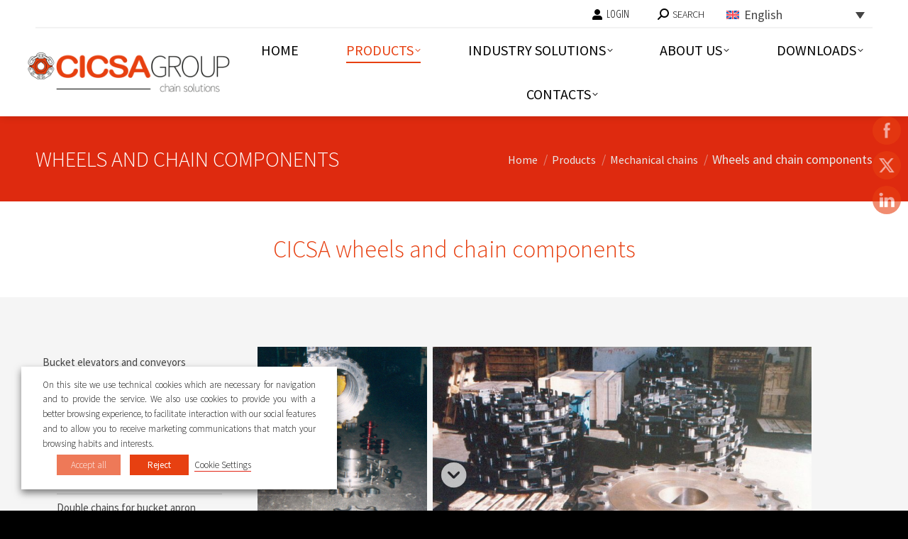

--- FILE ---
content_type: text/html; charset=UTF-8
request_url: https://www.cicsa.com/products/mechanical-chains/wheels-chain-components-3/
body_size: 193334
content:
<!DOCTYPE html>
<!--[if !(IE 6) | !(IE 7) | !(IE 8)  ]><!-->
<html lang="en-US" class="no-js">
<!--<![endif]-->
<head>
	<meta charset="UTF-8" />
		<meta name="viewport" content="width=device-width, initial-scale=1, maximum-scale=1, user-scalable=0">
		<meta name="theme-color" content="#e74011"/>	<link rel="profile" href="https://gmpg.org/xfn/11" />
	<meta name='robots' content='index, follow, max-image-preview:large, max-snippet:-1, max-video-preview:-1' />
	<style>img:is([sizes="auto" i], [sizes^="auto," i]) { contain-intrinsic-size: 3000px 1500px }</style>
	<meta name="dlm-version" content="5.0.26"><link rel="alternate" hreflang="en" href="https://www.cicsa.com/products/mechanical-chains/wheels-chain-components-3/" />
<link rel="alternate" hreflang="it" href="https://www.cicsa.com/it/prodotti/catene-meccaniche/ruote-e-componenti/" />
<link rel="alternate" hreflang="es" href="https://www.cicsa.com/es/productos/cadenas-mecanicas/ruedas-y-componentes-3/" />
<link rel="alternate" hreflang="fr" href="https://www.cicsa.com/fr/produits/chaines-mecaniques/roues-et-composants-4/" />
<link rel="alternate" hreflang="x-default" href="https://www.cicsa.com/products/mechanical-chains/wheels-chain-components-3/" />

	<!-- This site is optimized with the Yoast SEO plugin v26.8 - https://yoast.com/product/yoast-seo-wordpress/ -->
	<title>Wheels and chain components | CICSA</title>
	<meta name="description" content="Since 1941 CICSA has been manufacturing wheels and chain components for bulk material handling solutions. Discover our wide and varied range of products." />
	<link rel="canonical" href="https://www.cicsa.com/products/mechanical-chains/wheels-chain-components-3/" />
	<meta property="og:locale" content="en_US" />
	<meta property="og:type" content="article" />
	<meta property="og:title" content="Wheels and chain components | CICSA" />
	<meta property="og:description" content="Since 1941 CICSA has been manufacturing wheels and chain components for bulk material handling solutions. Discover our wide and varied range of products." />
	<meta property="og:url" content="https://www.cicsa.com/products/mechanical-chains/wheels-chain-components-3/" />
	<meta property="og:site_name" content="CICSA Group | Chain solutions for bulk material handling" />
	<meta property="article:modified_time" content="2022-03-08T22:50:38+00:00" />
	<meta property="og:image" content="https://www.cicsa.com/wp-content/uploads/2018/03/wheels-and-components.jpg" />
	<meta property="og:image:width" content="856" />
	<meta property="og:image:height" content="598" />
	<meta property="og:image:type" content="image/jpeg" />
	<meta name="twitter:card" content="summary_large_image" />
	<script type="application/ld+json" class="yoast-schema-graph">{"@context":"https://schema.org","@graph":[{"@type":"WebPage","@id":"https://www.cicsa.com/products/mechanical-chains/wheels-chain-components-3/","url":"https://www.cicsa.com/products/mechanical-chains/wheels-chain-components-3/","name":"Wheels and chain components | CICSA","isPartOf":{"@id":"https://www.cicsa.com/#website"},"primaryImageOfPage":{"@id":"https://www.cicsa.com/products/mechanical-chains/wheels-chain-components-3/#primaryimage"},"image":{"@id":"https://www.cicsa.com/products/mechanical-chains/wheels-chain-components-3/#primaryimage"},"thumbnailUrl":"https://www.cicsa.com/wp-content/uploads/2018/03/wheels-and-components.jpg","datePublished":"2018-02-12T14:26:50+00:00","dateModified":"2022-03-08T22:50:38+00:00","description":"Since 1941 CICSA has been manufacturing wheels and chain components for bulk material handling solutions. Discover our wide and varied range of products.","breadcrumb":{"@id":"https://www.cicsa.com/products/mechanical-chains/wheels-chain-components-3/#breadcrumb"},"inLanguage":"en-US","potentialAction":[{"@type":"ReadAction","target":["https://www.cicsa.com/products/mechanical-chains/wheels-chain-components-3/"]}]},{"@type":"ImageObject","inLanguage":"en-US","@id":"https://www.cicsa.com/products/mechanical-chains/wheels-chain-components-3/#primaryimage","url":"https://www.cicsa.com/wp-content/uploads/2018/03/wheels-and-components.jpg","contentUrl":"https://www.cicsa.com/wp-content/uploads/2018/03/wheels-and-components.jpg","width":856,"height":598,"caption":"wheels and components"},{"@type":"BreadcrumbList","@id":"https://www.cicsa.com/products/mechanical-chains/wheels-chain-components-3/#breadcrumb","itemListElement":[{"@type":"ListItem","position":1,"name":"Products","item":"https://www.cicsa.com/products/"},{"@type":"ListItem","position":2,"name":"Mechanical chains","item":"https://www.cicsa.com/products/mechanical-chains/"},{"@type":"ListItem","position":3,"name":"Wheels and chain components"}]},{"@type":"WebSite","@id":"https://www.cicsa.com/#website","url":"https://www.cicsa.com/","name":"CICSA Group | Chain systems for bulk material handling solutions","description":"Chain solutions for bulk material handling","potentialAction":[{"@type":"SearchAction","target":{"@type":"EntryPoint","urlTemplate":"https://www.cicsa.com/?s={search_term_string}"},"query-input":{"@type":"PropertyValueSpecification","valueRequired":true,"valueName":"search_term_string"}}],"inLanguage":"en-US"}]}</script>
	<!-- / Yoast SEO plugin. -->


<link rel='dns-prefetch' href='//www.google.com' />
<link rel='dns-prefetch' href='//fonts.googleapis.com' />
<link rel="alternate" type="application/rss+xml" title="CICSA Group | Chain solutions for bulk material handling &raquo; Feed" href="https://www.cicsa.com/feed/" />
<link rel="alternate" type="application/rss+xml" title="CICSA Group | Chain solutions for bulk material handling &raquo; Comments Feed" href="https://www.cicsa.com/comments/feed/" />
<script>
window._wpemojiSettings = {"baseUrl":"https:\/\/s.w.org\/images\/core\/emoji\/16.0.1\/72x72\/","ext":".png","svgUrl":"https:\/\/s.w.org\/images\/core\/emoji\/16.0.1\/svg\/","svgExt":".svg","source":{"concatemoji":"https:\/\/www.cicsa.com\/wp-includes\/js\/wp-emoji-release.min.js?ver=6.8.3"}};
/*! This file is auto-generated */
!function(s,n){var o,i,e;function c(e){try{var t={supportTests:e,timestamp:(new Date).valueOf()};sessionStorage.setItem(o,JSON.stringify(t))}catch(e){}}function p(e,t,n){e.clearRect(0,0,e.canvas.width,e.canvas.height),e.fillText(t,0,0);var t=new Uint32Array(e.getImageData(0,0,e.canvas.width,e.canvas.height).data),a=(e.clearRect(0,0,e.canvas.width,e.canvas.height),e.fillText(n,0,0),new Uint32Array(e.getImageData(0,0,e.canvas.width,e.canvas.height).data));return t.every(function(e,t){return e===a[t]})}function u(e,t){e.clearRect(0,0,e.canvas.width,e.canvas.height),e.fillText(t,0,0);for(var n=e.getImageData(16,16,1,1),a=0;a<n.data.length;a++)if(0!==n.data[a])return!1;return!0}function f(e,t,n,a){switch(t){case"flag":return n(e,"\ud83c\udff3\ufe0f\u200d\u26a7\ufe0f","\ud83c\udff3\ufe0f\u200b\u26a7\ufe0f")?!1:!n(e,"\ud83c\udde8\ud83c\uddf6","\ud83c\udde8\u200b\ud83c\uddf6")&&!n(e,"\ud83c\udff4\udb40\udc67\udb40\udc62\udb40\udc65\udb40\udc6e\udb40\udc67\udb40\udc7f","\ud83c\udff4\u200b\udb40\udc67\u200b\udb40\udc62\u200b\udb40\udc65\u200b\udb40\udc6e\u200b\udb40\udc67\u200b\udb40\udc7f");case"emoji":return!a(e,"\ud83e\udedf")}return!1}function g(e,t,n,a){var r="undefined"!=typeof WorkerGlobalScope&&self instanceof WorkerGlobalScope?new OffscreenCanvas(300,150):s.createElement("canvas"),o=r.getContext("2d",{willReadFrequently:!0}),i=(o.textBaseline="top",o.font="600 32px Arial",{});return e.forEach(function(e){i[e]=t(o,e,n,a)}),i}function t(e){var t=s.createElement("script");t.src=e,t.defer=!0,s.head.appendChild(t)}"undefined"!=typeof Promise&&(o="wpEmojiSettingsSupports",i=["flag","emoji"],n.supports={everything:!0,everythingExceptFlag:!0},e=new Promise(function(e){s.addEventListener("DOMContentLoaded",e,{once:!0})}),new Promise(function(t){var n=function(){try{var e=JSON.parse(sessionStorage.getItem(o));if("object"==typeof e&&"number"==typeof e.timestamp&&(new Date).valueOf()<e.timestamp+604800&&"object"==typeof e.supportTests)return e.supportTests}catch(e){}return null}();if(!n){if("undefined"!=typeof Worker&&"undefined"!=typeof OffscreenCanvas&&"undefined"!=typeof URL&&URL.createObjectURL&&"undefined"!=typeof Blob)try{var e="postMessage("+g.toString()+"("+[JSON.stringify(i),f.toString(),p.toString(),u.toString()].join(",")+"));",a=new Blob([e],{type:"text/javascript"}),r=new Worker(URL.createObjectURL(a),{name:"wpTestEmojiSupports"});return void(r.onmessage=function(e){c(n=e.data),r.terminate(),t(n)})}catch(e){}c(n=g(i,f,p,u))}t(n)}).then(function(e){for(var t in e)n.supports[t]=e[t],n.supports.everything=n.supports.everything&&n.supports[t],"flag"!==t&&(n.supports.everythingExceptFlag=n.supports.everythingExceptFlag&&n.supports[t]);n.supports.everythingExceptFlag=n.supports.everythingExceptFlag&&!n.supports.flag,n.DOMReady=!1,n.readyCallback=function(){n.DOMReady=!0}}).then(function(){return e}).then(function(){var e;n.supports.everything||(n.readyCallback(),(e=n.source||{}).concatemoji?t(e.concatemoji):e.wpemoji&&e.twemoji&&(t(e.twemoji),t(e.wpemoji)))}))}((window,document),window._wpemojiSettings);
</script>
<style id='wp-emoji-styles-inline-css'>

	img.wp-smiley, img.emoji {
		display: inline !important;
		border: none !important;
		box-shadow: none !important;
		height: 1em !important;
		width: 1em !important;
		margin: 0 0.07em !important;
		vertical-align: -0.1em !important;
		background: none !important;
		padding: 0 !important;
	}
</style>
<style id='classic-theme-styles-inline-css'>
/*! This file is auto-generated */
.wp-block-button__link{color:#fff;background-color:#32373c;border-radius:9999px;box-shadow:none;text-decoration:none;padding:calc(.667em + 2px) calc(1.333em + 2px);font-size:1.125em}.wp-block-file__button{background:#32373c;color:#fff;text-decoration:none}
</style>
<style id='wppb-edit-profile-style-inline-css'>


</style>
<style id='wppb-login-style-inline-css'>


</style>
<style id='wppb-recover-password-style-inline-css'>


</style>
<style id='wppb-register-style-inline-css'>


</style>
<style id='global-styles-inline-css'>
:root{--wp--preset--aspect-ratio--square: 1;--wp--preset--aspect-ratio--4-3: 4/3;--wp--preset--aspect-ratio--3-4: 3/4;--wp--preset--aspect-ratio--3-2: 3/2;--wp--preset--aspect-ratio--2-3: 2/3;--wp--preset--aspect-ratio--16-9: 16/9;--wp--preset--aspect-ratio--9-16: 9/16;--wp--preset--color--black: #000000;--wp--preset--color--cyan-bluish-gray: #abb8c3;--wp--preset--color--white: #FFF;--wp--preset--color--pale-pink: #f78da7;--wp--preset--color--vivid-red: #cf2e2e;--wp--preset--color--luminous-vivid-orange: #ff6900;--wp--preset--color--luminous-vivid-amber: #fcb900;--wp--preset--color--light-green-cyan: #7bdcb5;--wp--preset--color--vivid-green-cyan: #00d084;--wp--preset--color--pale-cyan-blue: #8ed1fc;--wp--preset--color--vivid-cyan-blue: #0693e3;--wp--preset--color--vivid-purple: #9b51e0;--wp--preset--color--accent: #e74011;--wp--preset--color--dark-gray: #111;--wp--preset--color--light-gray: #767676;--wp--preset--gradient--vivid-cyan-blue-to-vivid-purple: linear-gradient(135deg,rgba(6,147,227,1) 0%,rgb(155,81,224) 100%);--wp--preset--gradient--light-green-cyan-to-vivid-green-cyan: linear-gradient(135deg,rgb(122,220,180) 0%,rgb(0,208,130) 100%);--wp--preset--gradient--luminous-vivid-amber-to-luminous-vivid-orange: linear-gradient(135deg,rgba(252,185,0,1) 0%,rgba(255,105,0,1) 100%);--wp--preset--gradient--luminous-vivid-orange-to-vivid-red: linear-gradient(135deg,rgba(255,105,0,1) 0%,rgb(207,46,46) 100%);--wp--preset--gradient--very-light-gray-to-cyan-bluish-gray: linear-gradient(135deg,rgb(238,238,238) 0%,rgb(169,184,195) 100%);--wp--preset--gradient--cool-to-warm-spectrum: linear-gradient(135deg,rgb(74,234,220) 0%,rgb(151,120,209) 20%,rgb(207,42,186) 40%,rgb(238,44,130) 60%,rgb(251,105,98) 80%,rgb(254,248,76) 100%);--wp--preset--gradient--blush-light-purple: linear-gradient(135deg,rgb(255,206,236) 0%,rgb(152,150,240) 100%);--wp--preset--gradient--blush-bordeaux: linear-gradient(135deg,rgb(254,205,165) 0%,rgb(254,45,45) 50%,rgb(107,0,62) 100%);--wp--preset--gradient--luminous-dusk: linear-gradient(135deg,rgb(255,203,112) 0%,rgb(199,81,192) 50%,rgb(65,88,208) 100%);--wp--preset--gradient--pale-ocean: linear-gradient(135deg,rgb(255,245,203) 0%,rgb(182,227,212) 50%,rgb(51,167,181) 100%);--wp--preset--gradient--electric-grass: linear-gradient(135deg,rgb(202,248,128) 0%,rgb(113,206,126) 100%);--wp--preset--gradient--midnight: linear-gradient(135deg,rgb(2,3,129) 0%,rgb(40,116,252) 100%);--wp--preset--font-size--small: 13px;--wp--preset--font-size--medium: 20px;--wp--preset--font-size--large: 36px;--wp--preset--font-size--x-large: 42px;--wp--preset--spacing--20: 0.44rem;--wp--preset--spacing--30: 0.67rem;--wp--preset--spacing--40: 1rem;--wp--preset--spacing--50: 1.5rem;--wp--preset--spacing--60: 2.25rem;--wp--preset--spacing--70: 3.38rem;--wp--preset--spacing--80: 5.06rem;--wp--preset--shadow--natural: 6px 6px 9px rgba(0, 0, 0, 0.2);--wp--preset--shadow--deep: 12px 12px 50px rgba(0, 0, 0, 0.4);--wp--preset--shadow--sharp: 6px 6px 0px rgba(0, 0, 0, 0.2);--wp--preset--shadow--outlined: 6px 6px 0px -3px rgba(255, 255, 255, 1), 6px 6px rgba(0, 0, 0, 1);--wp--preset--shadow--crisp: 6px 6px 0px rgba(0, 0, 0, 1);}:where(.is-layout-flex){gap: 0.5em;}:where(.is-layout-grid){gap: 0.5em;}body .is-layout-flex{display: flex;}.is-layout-flex{flex-wrap: wrap;align-items: center;}.is-layout-flex > :is(*, div){margin: 0;}body .is-layout-grid{display: grid;}.is-layout-grid > :is(*, div){margin: 0;}:where(.wp-block-columns.is-layout-flex){gap: 2em;}:where(.wp-block-columns.is-layout-grid){gap: 2em;}:where(.wp-block-post-template.is-layout-flex){gap: 1.25em;}:where(.wp-block-post-template.is-layout-grid){gap: 1.25em;}.has-black-color{color: var(--wp--preset--color--black) !important;}.has-cyan-bluish-gray-color{color: var(--wp--preset--color--cyan-bluish-gray) !important;}.has-white-color{color: var(--wp--preset--color--white) !important;}.has-pale-pink-color{color: var(--wp--preset--color--pale-pink) !important;}.has-vivid-red-color{color: var(--wp--preset--color--vivid-red) !important;}.has-luminous-vivid-orange-color{color: var(--wp--preset--color--luminous-vivid-orange) !important;}.has-luminous-vivid-amber-color{color: var(--wp--preset--color--luminous-vivid-amber) !important;}.has-light-green-cyan-color{color: var(--wp--preset--color--light-green-cyan) !important;}.has-vivid-green-cyan-color{color: var(--wp--preset--color--vivid-green-cyan) !important;}.has-pale-cyan-blue-color{color: var(--wp--preset--color--pale-cyan-blue) !important;}.has-vivid-cyan-blue-color{color: var(--wp--preset--color--vivid-cyan-blue) !important;}.has-vivid-purple-color{color: var(--wp--preset--color--vivid-purple) !important;}.has-black-background-color{background-color: var(--wp--preset--color--black) !important;}.has-cyan-bluish-gray-background-color{background-color: var(--wp--preset--color--cyan-bluish-gray) !important;}.has-white-background-color{background-color: var(--wp--preset--color--white) !important;}.has-pale-pink-background-color{background-color: var(--wp--preset--color--pale-pink) !important;}.has-vivid-red-background-color{background-color: var(--wp--preset--color--vivid-red) !important;}.has-luminous-vivid-orange-background-color{background-color: var(--wp--preset--color--luminous-vivid-orange) !important;}.has-luminous-vivid-amber-background-color{background-color: var(--wp--preset--color--luminous-vivid-amber) !important;}.has-light-green-cyan-background-color{background-color: var(--wp--preset--color--light-green-cyan) !important;}.has-vivid-green-cyan-background-color{background-color: var(--wp--preset--color--vivid-green-cyan) !important;}.has-pale-cyan-blue-background-color{background-color: var(--wp--preset--color--pale-cyan-blue) !important;}.has-vivid-cyan-blue-background-color{background-color: var(--wp--preset--color--vivid-cyan-blue) !important;}.has-vivid-purple-background-color{background-color: var(--wp--preset--color--vivid-purple) !important;}.has-black-border-color{border-color: var(--wp--preset--color--black) !important;}.has-cyan-bluish-gray-border-color{border-color: var(--wp--preset--color--cyan-bluish-gray) !important;}.has-white-border-color{border-color: var(--wp--preset--color--white) !important;}.has-pale-pink-border-color{border-color: var(--wp--preset--color--pale-pink) !important;}.has-vivid-red-border-color{border-color: var(--wp--preset--color--vivid-red) !important;}.has-luminous-vivid-orange-border-color{border-color: var(--wp--preset--color--luminous-vivid-orange) !important;}.has-luminous-vivid-amber-border-color{border-color: var(--wp--preset--color--luminous-vivid-amber) !important;}.has-light-green-cyan-border-color{border-color: var(--wp--preset--color--light-green-cyan) !important;}.has-vivid-green-cyan-border-color{border-color: var(--wp--preset--color--vivid-green-cyan) !important;}.has-pale-cyan-blue-border-color{border-color: var(--wp--preset--color--pale-cyan-blue) !important;}.has-vivid-cyan-blue-border-color{border-color: var(--wp--preset--color--vivid-cyan-blue) !important;}.has-vivid-purple-border-color{border-color: var(--wp--preset--color--vivid-purple) !important;}.has-vivid-cyan-blue-to-vivid-purple-gradient-background{background: var(--wp--preset--gradient--vivid-cyan-blue-to-vivid-purple) !important;}.has-light-green-cyan-to-vivid-green-cyan-gradient-background{background: var(--wp--preset--gradient--light-green-cyan-to-vivid-green-cyan) !important;}.has-luminous-vivid-amber-to-luminous-vivid-orange-gradient-background{background: var(--wp--preset--gradient--luminous-vivid-amber-to-luminous-vivid-orange) !important;}.has-luminous-vivid-orange-to-vivid-red-gradient-background{background: var(--wp--preset--gradient--luminous-vivid-orange-to-vivid-red) !important;}.has-very-light-gray-to-cyan-bluish-gray-gradient-background{background: var(--wp--preset--gradient--very-light-gray-to-cyan-bluish-gray) !important;}.has-cool-to-warm-spectrum-gradient-background{background: var(--wp--preset--gradient--cool-to-warm-spectrum) !important;}.has-blush-light-purple-gradient-background{background: var(--wp--preset--gradient--blush-light-purple) !important;}.has-blush-bordeaux-gradient-background{background: var(--wp--preset--gradient--blush-bordeaux) !important;}.has-luminous-dusk-gradient-background{background: var(--wp--preset--gradient--luminous-dusk) !important;}.has-pale-ocean-gradient-background{background: var(--wp--preset--gradient--pale-ocean) !important;}.has-electric-grass-gradient-background{background: var(--wp--preset--gradient--electric-grass) !important;}.has-midnight-gradient-background{background: var(--wp--preset--gradient--midnight) !important;}.has-small-font-size{font-size: var(--wp--preset--font-size--small) !important;}.has-medium-font-size{font-size: var(--wp--preset--font-size--medium) !important;}.has-large-font-size{font-size: var(--wp--preset--font-size--large) !important;}.has-x-large-font-size{font-size: var(--wp--preset--font-size--x-large) !important;}
:where(.wp-block-post-template.is-layout-flex){gap: 1.25em;}:where(.wp-block-post-template.is-layout-grid){gap: 1.25em;}
:where(.wp-block-columns.is-layout-flex){gap: 2em;}:where(.wp-block-columns.is-layout-grid){gap: 2em;}
:root :where(.wp-block-pullquote){font-size: 1.5em;line-height: 1.6;}
</style>
<link rel='stylesheet' id='SFSImainCss-css' href='https://www.cicsa.com/wp-content/plugins/ultimate-social-media-icons/css/sfsi-style.css?ver=2.9.5' media='all' />
<link rel='stylesheet' id='wpml-legacy-dropdown-0-css' href='https://www.cicsa.com/wp-content/plugins/sitepress-multilingual-cms/templates/language-switchers/legacy-dropdown/style.min.css?ver=1' media='all' />
<style id='wpml-legacy-dropdown-0-inline-css'>
.wpml-ls-statics-shortcode_actions, .wpml-ls-statics-shortcode_actions .wpml-ls-sub-menu, .wpml-ls-statics-shortcode_actions a {border-color:#ffffff;}
</style>
<link rel='stylesheet' id='the7-font-css' href='https://www.cicsa.com/wp-content/themes/dt-the7/fonts/icomoon-the7-font/icomoon-the7-font.min.css?ver=12.5.3' media='all' />
<link rel='stylesheet' id='the7-awesome-fonts-css' href='https://www.cicsa.com/wp-content/themes/dt-the7/fonts/FontAwesome/css/all.min.css?ver=12.5.3' media='all' />
<link rel='stylesheet' id='the7-Defaults-css' href='https://www.cicsa.com/wp-content/uploads/smile_fonts/Defaults/Defaults.css?ver=6.8.3' media='all' />
<link rel='stylesheet' id='the7-icomoon-icomoonfree-16x16-css' href='https://www.cicsa.com/wp-content/uploads/smile_fonts/icomoon-icomoonfree-16x16/icomoon-icomoonfree-16x16.css?ver=6.8.3' media='all' />
<link rel='stylesheet' id='the7-icomoon-numbers-32x32-css' href='https://www.cicsa.com/wp-content/uploads/smile_fonts/icomoon-numbers-32x32/icomoon-numbers-32x32.css?ver=6.8.3' media='all' />
<link rel='stylesheet' id='cookie-law-info-css' href='https://www.cicsa.com/wp-content/plugins/webtoffee-gdpr-cookie-consent/public/css/cookie-law-info-public.css?ver=2.6.5' media='all' />
<link rel='stylesheet' id='cookie-law-info-gdpr-css' href='https://www.cicsa.com/wp-content/plugins/webtoffee-gdpr-cookie-consent/public/css/cookie-law-info-gdpr.css?ver=2.6.5' media='all' />
<style id='cookie-law-info-gdpr-inline-css'>
.cli-modal-content, .cli-tab-content { background-color: #ffffff; }.cli-privacy-content-text, .cli-modal .cli-modal-dialog, .cli-tab-container p, a.cli-privacy-readmore { color: #000000; }.cli-tab-header { background-color: #f2f2f2; }.cli-tab-header, .cli-tab-header a.cli-nav-link,span.cli-necessary-caption,.cli-switch .cli-slider:after { color: #000000; }.cli-switch .cli-slider:before { background-color: #ffffff; }.cli-switch input:checked + .cli-slider:before { background-color: #ffffff; }.cli-switch .cli-slider { background-color: #e3e1e8; }.cli-switch input:checked + .cli-slider { background-color: #28a745; }.cli-modal-close svg { fill: #000000; }.cli-tab-footer .wt-cli-privacy-accept-all-btn { background-color: #00acad; color: #ffffff}.cli-tab-footer .wt-cli-privacy-accept-btn { background-color: #00acad; color: #ffffff}.cli-tab-header a:before{ border-right: 1px solid #000000; border-bottom: 1px solid #000000; }
</style>
<link rel='stylesheet' id='js_composer_front-css' href='//www.cicsa.com/wp-content/uploads/js_composer/js_composer_front_custom.css?ver=8.5' media='all' />
<link rel='stylesheet' id='js_composer_custom_css-css' href='//www.cicsa.com/wp-content/uploads/js_composer/custom.css?ver=8.5' media='all' />
<link rel='stylesheet' id='dt-web-fonts-css' href='https://fonts.googleapis.com/css?family=Open+Sans+Condensed:300,400,600,700%7CRoboto:400,600,700%7CSource+Sans+Pro:300,400,600,700%7COpen+Sans:400,600,700' media='all' />
<link rel='stylesheet' id='dt-main-css' href='https://www.cicsa.com/wp-content/themes/dt-the7/css/main.min.css?ver=12.5.3' media='all' />
<style id='dt-main-inline-css'>
body #load {
  display: block;
  height: 100%;
  overflow: hidden;
  position: fixed;
  width: 100%;
  z-index: 9901;
  opacity: 1;
  visibility: visible;
  transition: all .35s ease-out;
}
.load-wrap {
  width: 100%;
  height: 100%;
  background-position: center center;
  background-repeat: no-repeat;
  text-align: center;
  display: -ms-flexbox;
  display: -ms-flex;
  display: flex;
  -ms-align-items: center;
  -ms-flex-align: center;
  align-items: center;
  -ms-flex-flow: column wrap;
  flex-flow: column wrap;
  -ms-flex-pack: center;
  -ms-justify-content: center;
  justify-content: center;
}
.load-wrap > svg {
  position: absolute;
  top: 50%;
  left: 50%;
  transform: translate(-50%,-50%);
}
#load {
  background: var(--the7-elementor-beautiful-loading-bg,#ffffff);
  --the7-beautiful-spinner-color2: var(--the7-beautiful-spinner-color,#e74011);
}

</style>
<link rel='stylesheet' id='the7-custom-scrollbar-css' href='https://www.cicsa.com/wp-content/themes/dt-the7/lib/custom-scrollbar/custom-scrollbar.min.css?ver=12.5.3' media='all' />
<link rel='stylesheet' id='the7-wpbakery-css' href='https://www.cicsa.com/wp-content/themes/dt-the7/css/wpbakery.min.css?ver=12.5.3' media='all' />
<link rel='stylesheet' id='the7-core-css' href='https://www.cicsa.com/wp-content/plugins/dt-the7-core/assets/css/post-type.min.css?ver=2.7.10' media='all' />
<link rel='stylesheet' id='the7-css-vars-css' href='https://www.cicsa.com/wp-content/uploads/the7-css/css-vars.css?ver=5d9947091003' media='all' />
<link rel='stylesheet' id='dt-custom-css' href='https://www.cicsa.com/wp-content/uploads/the7-css/custom.css?ver=5d9947091003' media='all' />
<link rel='stylesheet' id='dt-media-css' href='https://www.cicsa.com/wp-content/uploads/the7-css/media.css?ver=5d9947091003' media='all' />
<link rel='stylesheet' id='the7-mega-menu-css' href='https://www.cicsa.com/wp-content/uploads/the7-css/mega-menu.css?ver=5d9947091003' media='all' />
<link rel='stylesheet' id='the7-elements-css' href='https://www.cicsa.com/wp-content/uploads/the7-css/post-type-dynamic.css?ver=5d9947091003' media='all' />
<link rel='stylesheet' id='style-css' href='https://www.cicsa.com/wp-content/themes/dt-the7/style.css?ver=12.5.3' media='all' />
<link rel='stylesheet' id='ultimate-vc-addons-style-min-css' href='https://www.cicsa.com/wp-content/plugins/Ultimate_VC_Addons/assets/min-css/ultimate.min.css?ver=3.21.0' media='all' />
<link rel='stylesheet' id='wppb_stylesheet-css' href='https://www.cicsa.com/wp-content/plugins/profile-builder/assets/css/style-front-end.css?ver=3.14.0' media='all' />
<script src="https://www.cicsa.com/wp-includes/js/jquery/jquery.min.js?ver=3.7.1" id="jquery-core-js"></script>
<script src="https://www.cicsa.com/wp-includes/js/jquery/jquery-migrate.min.js?ver=3.4.1" id="jquery-migrate-js"></script>
<script id="wpml-cookie-js-extra">
var wpml_cookies = {"wp-wpml_current_language":{"value":"en","expires":1,"path":"\/"}};
var wpml_cookies = {"wp-wpml_current_language":{"value":"en","expires":1,"path":"\/"}};
</script>
<script src="https://www.cicsa.com/wp-content/plugins/sitepress-multilingual-cms/res/js/cookies/language-cookie.js?ver=476000" id="wpml-cookie-js" defer data-wp-strategy="defer"></script>
<script src="//www.cicsa.com/wp-content/plugins/revslider/sr6/assets/js/rbtools.min.js?ver=6.7.29" async id="tp-tools-js"></script>
<script src="//www.cicsa.com/wp-content/plugins/revslider/sr6/assets/js/rs6.min.js?ver=6.7.34" async id="revmin-js"></script>
<script src="https://www.cicsa.com/wp-content/plugins/sticky-menu-or-anything-on-scroll/assets/js/jq-sticky-anything.min.js?ver=2.1.1" id="stickyAnythingLib-js"></script>
<script src="https://www.cicsa.com/wp-includes/js/jquery/ui/core.min.js?ver=1.13.3" id="jquery-ui-core-js"></script>
<script src="https://www.cicsa.com/wp-content/plugins/sitepress-multilingual-cms/templates/language-switchers/legacy-dropdown/script.min.js?ver=1" id="wpml-legacy-dropdown-0-js"></script>
<script id="cookie-law-info-js-extra">
var Cli_Data = {"nn_cookie_ids":["test_cookie","_fbp","fr","b3e783bb62","_ga","_gid","_gat_UA-7734046-44","pll_language","_zcsr_tmp","cicsa5-_zldp","cicsa5-_zldt","viewed_cookie_policy","LS_CSRF_TOKEN"],"non_necessary_cookies":{"necessary":["cookielawinfo-checkbox-performance","cookielawinfo-checkbox-analytics","cookielawinfo-checkbox-advertisement","cookielawinfo-checkbox-others","pll_language","_zcsr_tmp","viewed_cookie_policy","LS_CSRF_TOKEN","cookielawinfo-checkbox-necessary","cookielawinfo-checkbox-functional"],"advertisement":["test_cookie","_fbp","fr","b3e783bb62"],"analytics":["_ga","_gid","_gat_UA-7734046-44","cicsa5-_zldp","cicsa5-_zldt"]},"cookielist":{"necessary":{"id":288,"status":true,"priority":1,"title":"TECHNICAL COOKIES","strict":true,"default_state":false,"ccpa_optout":false,"loadonstart":false},"advertisement":{"id":300,"status":true,"priority":3,"title":"PROFILING COOKIES","strict":false,"default_state":false,"ccpa_optout":false,"loadonstart":false},"analytics":{"id":297,"status":true,"priority":2,"title":"ANALYTICAL COOKIES","strict":false,"default_state":false,"ccpa_optout":false,"loadonstart":false}},"ajax_url":"https:\/\/www.cicsa.com\/wp-admin\/admin-ajax.php","current_lang":"en","security":"41c07ca4a8","eu_countries":["GB"],"geoIP":"disabled","use_custom_geolocation_api":"","custom_geolocation_api":"https:\/\/geoip.cookieyes.com\/geoip\/checker\/result.php","consentVersion":"1","strictlyEnabled":["necessary","obligatoire","necessary"],"cookieDomain":"","privacy_length":"250","ccpaEnabled":"","ccpaRegionBased":"","ccpaBarEnabled":"","ccpaType":"gdpr","triggerDomRefresh":"","secure_cookies":""};
var log_object = {"ajax_url":"https:\/\/www.cicsa.com\/wp-admin\/admin-ajax.php"};
</script>
<script src="https://www.cicsa.com/wp-content/plugins/webtoffee-gdpr-cookie-consent/public/js/cookie-law-info-public.js?ver=2.6.5" id="cookie-law-info-js"></script>
<script id="dt-above-fold-js-extra">
var dtLocal = {"themeUrl":"https:\/\/www.cicsa.com\/wp-content\/themes\/dt-the7","passText":"To view this protected post, enter the password below:","moreButtonText":{"loading":"Loading...","loadMore":"Load more"},"postID":"3738","ajaxurl":"https:\/\/www.cicsa.com\/wp-admin\/admin-ajax.php","REST":{"baseUrl":"https:\/\/www.cicsa.com\/wp-json\/the7\/v1","endpoints":{"sendMail":"\/send-mail"}},"contactMessages":{"required":"One or more fields have an error. Please check and try again.","terms":"Please accept the privacy policy.","fillTheCaptchaError":"Please, fill the captcha."},"captchaSiteKey":"","ajaxNonce":"20fd076cfe","pageData":{"type":"page","template":"page","layout":null},"themeSettings":{"smoothScroll":"off","lazyLoading":false,"desktopHeader":{"height":55},"ToggleCaptionEnabled":"disabled","ToggleCaption":"Navigation","floatingHeader":{"showAfter":100,"showMenu":false,"height":55,"logo":{"showLogo":true,"html":"<img class=\" preload-me\" src=\"https:\/\/www.cicsa.com\/wp-content\/uploads\/2023\/02\/LOGO_rosso-nero-piccolo.png\" srcset=\"https:\/\/www.cicsa.com\/wp-content\/uploads\/2023\/02\/LOGO_rosso-nero-piccolo.png 348w, https:\/\/www.cicsa.com\/wp-content\/uploads\/2023\/02\/LOGO_rosso-nero-piccolo-1.png 348w\" width=\"348\" height=\"80\"   sizes=\"348px\" alt=\"CICSA Group | Chain solutions for bulk material handling\" \/>","url":"https:\/\/www.cicsa.com\/"}},"topLine":{"floatingTopLine":{"logo":{"showLogo":false,"html":""}}},"mobileHeader":{"firstSwitchPoint":1024,"secondSwitchPoint":778,"firstSwitchPointHeight":90,"secondSwitchPointHeight":60,"mobileToggleCaptionEnabled":"disabled","mobileToggleCaption":"Menu"},"stickyMobileHeaderFirstSwitch":{"logo":{"html":"<img class=\" preload-me\" src=\"https:\/\/www.cicsa.com\/wp-content\/uploads\/2023\/02\/LOGO_rosso-nero-piccolo.png\" srcset=\"https:\/\/www.cicsa.com\/wp-content\/uploads\/2023\/02\/LOGO_rosso-nero-piccolo.png 348w, https:\/\/www.cicsa.com\/wp-content\/uploads\/2023\/02\/LOGO_rosso-nero-piccolo-1.png 348w\" width=\"348\" height=\"80\"   sizes=\"348px\" alt=\"CICSA Group | Chain solutions for bulk material handling\" \/>"}},"stickyMobileHeaderSecondSwitch":{"logo":{"html":"<img class=\" preload-me\" src=\"https:\/\/www.cicsa.com\/wp-content\/uploads\/2023\/02\/LOGO_rosso-nero-piccolo.png\" srcset=\"https:\/\/www.cicsa.com\/wp-content\/uploads\/2023\/02\/LOGO_rosso-nero-piccolo.png 348w, https:\/\/www.cicsa.com\/wp-content\/uploads\/2023\/02\/LOGO_rosso-nero-piccolo-1.png 348w\" width=\"348\" height=\"80\"   sizes=\"348px\" alt=\"CICSA Group | Chain solutions for bulk material handling\" \/>"}},"sidebar":{"switchPoint":990},"boxedWidth":"1340px"},"VCMobileScreenWidth":"778"};
var dtShare = {"shareButtonText":{"facebook":"Share on Facebook","twitter":"Share on X","pinterest":"Pin it","linkedin":"Share on Linkedin","whatsapp":"Share on Whatsapp"},"overlayOpacity":"85"};
</script>
<script src="https://www.cicsa.com/wp-content/themes/dt-the7/js/above-the-fold.min.js?ver=12.5.3" id="dt-above-fold-js"></script>
<script src="https://www.cicsa.com/wp-content/plugins/Ultimate_VC_Addons/assets/min-js/ultimate.min.js?ver=3.21.0" id="ultimate-vc-addons-script-js"></script>
<script src="https://www.cicsa.com/wp-content/plugins/Ultimate_VC_Addons/assets/min-js/ultimate_bg.min.js?ver=3.21.0" id="ultimate-vc-addons-row-bg-js"></script>
<script></script><link rel="https://api.w.org/" href="https://www.cicsa.com/wp-json/" /><link rel="alternate" title="JSON" type="application/json" href="https://www.cicsa.com/wp-json/wp/v2/pages/3738" /><link rel="EditURI" type="application/rsd+xml" title="RSD" href="https://www.cicsa.com/xmlrpc.php?rsd" />
<meta name="generator" content="WordPress 6.8.3" />
<link rel='shortlink' href='https://www.cicsa.com/?p=3738' />
<link rel="alternate" title="oEmbed (JSON)" type="application/json+oembed" href="https://www.cicsa.com/wp-json/oembed/1.0/embed?url=https%3A%2F%2Fwww.cicsa.com%2Fproducts%2Fmechanical-chains%2Fwheels-chain-components-3%2F" />
<link rel="alternate" title="oEmbed (XML)" type="text/xml+oembed" href="https://www.cicsa.com/wp-json/oembed/1.0/embed?url=https%3A%2F%2Fwww.cicsa.com%2Fproducts%2Fmechanical-chains%2Fwheels-chain-components-3%2F&#038;format=xml" />
<!-- Google tag (gtag.js) --> <script type="text/plain" data-cli-class="cli-blocker-script" data-cli-label="Google Tag Manager"  data-cli-script-type="analytics" data-cli-block="true" data-cli-block-if-ccpa-optout="false" data-cli-element-position="head" async src="https://www.googletagmanager.com/gtag/js?id=AW-752740126"></script> <script> window.dataLayer = window.dataLayer || []; function gtag(){dataLayer.push(arguments);} gtag('js', new Date()); gtag('config', 'AW-752740126'); </script>

<!-- Event snippet for Modulo compilato conversion page --> <script> gtag('event', 'conversion', {'send_to': 'AW-752740126/cYhPCL-1i-UBEJ7O9-YC'}); </script>
<!-- Event snippet for Modulo compilato_Cadenas para transportadores conversion page --> <script> gtag('event', 'conversion', {'send_to': 'AW-752740126/7ZRzCNG3r-YBEJ7O9-YC'}); </script>
<!-- Event snippet for Get directions conversion page --> <script> gtag('event', 'conversion', {'send_to': 'AW-752740126/_M0cCKLQvqsZEJ7O9-YC'}); </script> 

<!-- Facebook Pixel Code -->
<script type="text/plain" data-cli-class="cli-blocker-script" data-cli-label="Facebook Pixel Code"  data-cli-script-type="profilazione" data-cli-block="true" data-cli-block-if-ccpa-optout="false" data-cli-element-position="head">
  !function(f,b,e,v,n,t,s)
  {if(f.fbq)return;n=f.fbq=function(){n.callMethod?
  n.callMethod.apply(n,arguments):n.queue.push(arguments)};
  if(!f._fbq)f._fbq=n;n.push=n;n.loaded=!0;n.version='2.0';
  n.queue=[];t=b.createElement(e);t.async=!0;
  t.src=v;s=b.getElementsByTagName(e)[0];
  s.parentNode.insertBefore(t,s)}(window, document,'script',
  'https://connect.facebook.net/en_US/fbevents.js');
  fbq('init', '575927309590921');
  fbq('track', 'PageView');
</script>
<noscript><img height="1" width="1" style="display:none"
  src="https://www.facebook.com/tr?id=575927309590921&ev=PageView&noscript=1"
/></noscript>
<!-- End Facebook Pixel Code -->

<meta name="generator" content="WPML ver:4.7.6 stt:1,4,27,2;" />
<meta name="follow.[base64]" content="T5V7nwRCyqVlmWwYbmGz"/><script type='text/javascript'>
				jQuery(document).ready(function($) {
				var ult_smooth_speed = 480;
				var ult_smooth_step = 80;
				$('html').attr('data-ult_smooth_speed',ult_smooth_speed).attr('data-ult_smooth_step',ult_smooth_step);
				});
			</script><meta name="generator" content="Powered by WPBakery Page Builder - drag and drop page builder for WordPress."/>
<style class="wpcode-css-snippet">.masthead:not(.sub-downwards) .sub-nav .sub-nav.right-overflow {
  left: 241px !important;
}</style><meta name="generator" content="Powered by Slider Revolution 6.7.34 - responsive, Mobile-Friendly Slider Plugin for WordPress with comfortable drag and drop interface." />
<script type="text/javascript" id="the7-loader-script">
document.addEventListener("DOMContentLoaded", function(event) {
	var load = document.getElementById("load");
	if(!load.classList.contains('loader-removed')){
		var removeLoading = setTimeout(function() {
			load.className += " loader-removed";
		}, 300);
	}
});
</script>
		<link rel="icon" href="https://www.cicsa.com/wp-content/uploads/2017/10/favicon.png" type="image/png" sizes="16x16"/><link rel="icon" href="https://www.cicsa.com/wp-content/uploads/2017/10/favicon.png" type="image/png" sizes="32x32"/><script>function setREVStartSize(e){
			//window.requestAnimationFrame(function() {
				window.RSIW = window.RSIW===undefined ? window.innerWidth : window.RSIW;
				window.RSIH = window.RSIH===undefined ? window.innerHeight : window.RSIH;
				try {
					var pw = document.getElementById(e.c).parentNode.offsetWidth,
						newh;
					pw = pw===0 || isNaN(pw) || (e.l=="fullwidth" || e.layout=="fullwidth") ? window.RSIW : pw;
					e.tabw = e.tabw===undefined ? 0 : parseInt(e.tabw);
					e.thumbw = e.thumbw===undefined ? 0 : parseInt(e.thumbw);
					e.tabh = e.tabh===undefined ? 0 : parseInt(e.tabh);
					e.thumbh = e.thumbh===undefined ? 0 : parseInt(e.thumbh);
					e.tabhide = e.tabhide===undefined ? 0 : parseInt(e.tabhide);
					e.thumbhide = e.thumbhide===undefined ? 0 : parseInt(e.thumbhide);
					e.mh = e.mh===undefined || e.mh=="" || e.mh==="auto" ? 0 : parseInt(e.mh,0);
					if(e.layout==="fullscreen" || e.l==="fullscreen")
						newh = Math.max(e.mh,window.RSIH);
					else{
						e.gw = Array.isArray(e.gw) ? e.gw : [e.gw];
						for (var i in e.rl) if (e.gw[i]===undefined || e.gw[i]===0) e.gw[i] = e.gw[i-1];
						e.gh = e.el===undefined || e.el==="" || (Array.isArray(e.el) && e.el.length==0)? e.gh : e.el;
						e.gh = Array.isArray(e.gh) ? e.gh : [e.gh];
						for (var i in e.rl) if (e.gh[i]===undefined || e.gh[i]===0) e.gh[i] = e.gh[i-1];
											
						var nl = new Array(e.rl.length),
							ix = 0,
							sl;
						e.tabw = e.tabhide>=pw ? 0 : e.tabw;
						e.thumbw = e.thumbhide>=pw ? 0 : e.thumbw;
						e.tabh = e.tabhide>=pw ? 0 : e.tabh;
						e.thumbh = e.thumbhide>=pw ? 0 : e.thumbh;
						for (var i in e.rl) nl[i] = e.rl[i]<window.RSIW ? 0 : e.rl[i];
						sl = nl[0];
						for (var i in nl) if (sl>nl[i] && nl[i]>0) { sl = nl[i]; ix=i;}
						var m = pw>(e.gw[ix]+e.tabw+e.thumbw) ? 1 : (pw-(e.tabw+e.thumbw)) / (e.gw[ix]);
						newh =  (e.gh[ix] * m) + (e.tabh + e.thumbh);
					}
					var el = document.getElementById(e.c);
					if (el!==null && el) el.style.height = newh+"px";
					el = document.getElementById(e.c+"_wrapper");
					if (el!==null && el) {
						el.style.height = newh+"px";
						el.style.display = "block";
					}
				} catch(e){
					console.log("Failure at Presize of Slider:" + e)
				}
			//});
		  };</script>
		<style id="wp-custom-css">
			.Padding2 {
	padding:5px 0!important;
	margin:0!important;
}
.noPadding {
	padding:0!important;
	margin:0!important;
}
footer .widget_text p {
  text-align: justify;
}
		</style>
		<style type="text/css" data-type="vc_shortcodes-custom-css">.vc_custom_1520850561186{padding-top: 70px !important;padding-bottom: 20px !important;}.vc_custom_1580909731990{padding-top: 50px !important;padding-bottom: 50px !important;}</style><noscript><style> .wpb_animate_when_almost_visible { opacity: 1; }</style></noscript><script>
function getUrlParameter(name) {
	name = name.replace(/[\[]/, "\\\[").replace(/[\]]/, "\\\]");
	var regexS = "[\\?&]" + name + "=([^&#]*)";
	var regex = new RegExp(regexS);
	var results = regex.exec(window.location.href);
	if (results == null)
		return "";
	else
		return results[1];
}
jQuery(document).ready(function($){
if ((getUrlParameter('login')=="true" || getUrlParameter('loginerror').length >0) && (!$('body').hasClass('logged-in')) ){

   console.log('LOGIN');
    $('body').addClass('showLogin');
}
	if($('#user_url').length>0){
        $('#user_url').on('blur',function(){
            var _u = $(this).val().toString();
					 console.log(_u.indexOf("http://"));
            if(_u.indexOf("https://")==-1 && _u.indexOf("http://")==-1 && _u!='' ){        
                //$(this).val('http://'+jQuery(this).val());
                console.log('http://'+jQuery(this).val())+'  S: '+_u.indexOf("https://")+'  H: '+_u.indexOf("http://");
                }
            });
        }

 $('.loginAgrContainer .vc_column-inner').append('<a class="closeLogin" href="javascript:void(0);"></a>')
   $('.agrDownloadNoLoggedJS').on('click', function(){
      $('body').addClass('showLogin');
   });
  
   $('.loginAgrContainer').on('click', function(e){
      console.log(e.target);
      if (!$(e.target).parents().andSelf().is('.vc_column-inner')) {
             $('body').removeClass('showLogin');
      }
   });
     $('.closeLogin').on('click', function(e){
         $('body').removeClass('showLogin');
   });
//console.log('START');
$('body').append('<span class="agrArrowDown"></span>');
$(document).on('click', '.agrArrowDown', function(){

$("html, body").animate({ 
   scrollTop: $(window).scrollTop() +  jQuery(window).height()
  }, 600);
});
});

jQuery(window).scroll(function() {
   if(jQuery(window).scrollTop() + jQuery(window).height() == jQuery(document).height()) {
       jQuery('.agrArrowDown').addClass('disabled');
   }else{
       jQuery('.agrArrowDown').removeClass('disabled')
   }
});


</script>


<style id='the7-custom-inline-css' type='text/css'>
.masthead {
    box-shadow: 0px 5px 10px -3px rgba(0,0,0,0.1)!important;
}

.noaccess {display: none;}
.vc_btn3.vc_btn3-color-danger {background: #e22515;}

input[type="text"], input[type="tel"], input[type="url"], input[type="email"], input[type="number"], input[type="date"], input[type="range"], input[type="password"], select, textarea {
    font: normal 300 14px / 22px "Source Sans Pro", Helvetica, Arial, Verdana, sans-serif;
    font-size: 14px;
}

.mini-nav .mini-sub-nav > li:not(.wpml-ls-item) > a .menu-text {
	font-size: 12px;
}

/*transition*/
html, body, body.page, .wf-container > *{
color:#222;
}
body .mini-widgets .mini-login {
   margin-right:30px;
}
body .mobile-mini-widgets-in-menu .mini-login {
   display:inline-block!important;
}
body .mobile-header-bar .mini-login {
display:none!important;
}

.mobile-main-nav > li.has-children > a:after,
.mobile-main-nav .next-level-button,
.mobile-main-nav > li.menu-item-language > a:after {
	color:#DE2A0F;
	transform:scale(1.1);
	z-index:100;
}
.mobile-main-nav .sub-nav .next-level-button {
	color:#DE2A0F;
}
.mobile-main-nav > li > a,
.mobile-main-nav .sub-nav > li > a{
    margin-right: 20px;
}
.mobile-main-nav .sub-nav .next-level-button,
.mobile-main-nav .sub-nav li.has-children a:after {
    transform: scale(1.5);
	  z-index:100;
}
.mobile-main-nav .sub-nav li.has-children.open-sub>.next-level-button,
.mobile-main-nav .sub-nav li.has-children.open-sub>a.act:after {
	transform: rotate(45deg) scale(1.5);
	
}
.mobile-main-nav .sub-nav {
    margin-left: 10px;
}
/**/
.wppb-success {
   text-align:center!important;
}
#ur-submit-message-node {
position:fixed;
top:50%;
width:100%;
text-align:center;
background:#aed677;
transform:translateY(-50%);
left:0;
z-index:9990;
}
#ur-submit-message-node.user-registration-error {
background:rgba(216,34,35,.95);

}
#ur-submit-message-node.user-registration-error li {
color:#fff;
}
/*Login Agr Container*/
.loginAgrContainer h1 {
    line-height: 50px!important;
}

.loginAgrContainer {
   position:fixed!important;
   z-index:999999;
   top:50%;
   left:0;
   width:100%;
background:rgba(0,0,0,0.85);
visibility:hidden;
opacity:0;
transition:all ease 0.3s;
}
.showLogin .loginAgrContainer {
visibility:visible;
opacity:1;

}
.loginAgrContainer .vc_column-inner {
   position:absolute;
   width:500px;
   transform: translateX(-50%) translateY(-50%);
   left: 50%;
   top: 40%;
   padding: 40px;
   background: #fff;
max-width: 90%;
}
.loginAgrContainer .vc_column-inner .closeLogin{
position:absolute;
right:-25px;
top:-0px;
content:"";
display:block;
width:16px;
height:16px;
background:url(/wp-content/themes/dt-the7/images/close.png) no-repeat center / contain;
transition:all ease 0.3s;
}

.loginAgrContainer .login-submit {
padding:0;
}
.loginAgrContainer .login-submit input{
   padding:4px 50px!important;
display:inline-block;
transition:all linear 0.2s;
}
.loginAgrContainer .login-register-lost-password a{
   transition:all linear 0.2s;
}
.loginAgrContainer .login-register-lost-password a:hover {
text-decoration:underline;
color:#000;
opacity:0.5;
} 
/**/

/*NASCONDO IL PRELOAD*/
.ring-loader .load-wrap {
   display:none!important;
}
#load {
   opacity:0!important;
}
/**/

html .wpb_column .wppb-alert,
html .wppb-user-forms p {
color:#222;
}
html .pea_cook_wrapper.pea_cook_bottomcenter {
bottom:80px;
margin:0 20%;
background:#e22515!important;
box-shadow: 0 0 5px rgba(0,0,0,0.5);
}
html .pea_cook_wrapper.pea_cook_bottomcenter a {
color:#fff;
}
html .pea_cook_wrapper p {
font-size:13px;
line-height:20px;
}
.g-recaptcha.wpcf7-recaptcha>div {
display:inline-block;}
/*MOBILE*/
.mobile-main-nav .menuContainerGroup > .sub-nav > li {
display:flex;
}
#primary-menu .pll-parent-menu-item {
display:none;
}
.mobile-main-nav .menuContainerGroup .menuGroupTitle > a .menu-text {
min-height:auto;
}
.mobile-main-nav .menuContainerGroup > .sub-nav > li a {
padding: 7px 30px 7px 0!important;
width: 80%;
}
.dt-mobile-header {
z-index:99999;
}
.dt-close-mobile-menu-icon {
z-index:999991;
}

.g-recaptcha.wpcf7-recaptcha {
text-align:center;
}
/**/


html .sfsi_wicons {
padding-top:0;
}
html .titleAGR a {
    padding: 2px 5px !important;
    cursor: default;
    margin-top: 20px !important;
    margin-bottom:10px!important;
    background: #f2f2f2;
    font-size: 20px !important;
    color: #666 !important;
		font-family: 'Source Sans Pro'!important;
		font-weight: 700!important;
}
html .content .widget_nav_menu .menu > li:hover > ul > li.titleAGR:hover > a {
color: #666 !important;
opacity:1!important;
}
html .wf-container-main .content p,
html .wf-container-main .content .uvc-sub-heading  {
line-height:25px!important;
}
.agrArrowDown {
position:fixed;
bottom:30px;
left:50%;
transform:translateX(-50%);
width:40px;
height:40px;
display:block;
background:url(/wp-content/uploads/agr/down-arrow.png) no-repeat center center / contain;
transition:all ease 0.4s;
z-index:99999;
opacity:0.7;
cursor:pointer;
}
.agrArrowDown:hover {
   opacity:0.5;
   transform:translate(-50%, 5px);
}
.agrArrowDown.disabled {
opacity:0;
}


.text-color-white,
.text-color-white p,
.home .direttivaContainer p{
   color: #fff;
}
.contactUsFormContainer .form-container-modern .input__label--hoshi {
    color:#222;
}
.contactUsFormContainer .form-container-modern input[type ='text'],
.contactUsFormContainer .form-container-modern input[type ='email']  {
   font-size: 18px !important;
   height: auto;
   line-height: 22px !important;
color:#de2a0f;
}
.contactUsFormContainer .form-container-modern .input__label--hoshi::before, 
.contactUsFormContainer .form-container-modern .input__label--hoshi::after {
border-color:#ccc;
}
.direttivaContainer p {
	color:#666;
}
a,.dt-owl-item *{
transition:all ease 0.2s;
}
.AGRContantRow .wpb_wrapper h1 {
color:#fff!important;
font-weight:bold!important;
}
.single-post #main,
.category #main {
padding-top:50px
}
body #load.loader-removed {
  opacity: 0;
  visibility: hidden;
}
.masthead .mini-search .field {
top:27px;
}
/*SIDEBAR*/
.sidebar-left  {
	margin-top: 50px;
}
body .sidebar-left  p {
color:#fff;
}
.sidebar .custom-menu li.menu-item {
        padding: 3px 0 0;
        margin: 3px 0 0;
}
.sidebar .custom-menu li.menu-item>ul {
	opacity: 0;
	max-height: 0;
	visibility:hidden;
	transition: all ease 0.5s;
        overflow:hidden;
}
/*.sidebar .custom-menu li:hover>ul,*/
.sidebar .custom-menu li.current-page-ancestor>ul{
	max-height: 2000px;
	height:auto;
	visibility: visible;
	opacity: 1;
        overflow:visible;
}

.sidebar .custom-menu>li:hover>a,
.sidebar .custom-menu>li:hover>ul>li:hover>a,
.sidebar .custom-menu>li:hover>ul>li:hover>ul>li:hover>a,
.sidebar .custom-menu .current-page-ancestor>a,
.sidebar .custom-menu .current-menu-item>a{
color:#fff!important;
}
.sidebar .custom-menu .current-page-ancestor>a,
.sidebar .custom-menu .current-menu-item>a {
font-weight:bold;
}
.sidebar .custom-menu>li a {
	padding:3px 0;
}
.sidebar .custom-menu>li a::after,
.sidebar .custom-menu>li a::before {
	content: none;
	background:none;
}


/*SIDEBAR MENU INNER*/
.page-list,
.page-list li {
list-style:none;
padding:0;
margin:0;
}
.content .widget_nav_menu .menu li.menu-item,
.page-list li {
        padding: 3px 0 0;
        margin: 3px 0 0;
}
.content .widget_nav_menu .menu  li.menu-item>ul {
	opacity: 0;
	max-height: 0;
	visibility:hidden;
	transition: all ease 0.5s;
        overflow:hidden;
}

.content .widget_nav_menu .menu  li.current-page-ancestor>ul{
	max-height: 2000px;
	height:auto;
	visibility: visible;
	opacity: 1;
        overflow:visible;
}

.content .widget_nav_menu .menu >li:hover>a,
.content .widget_nav_menu .menu >li:hover>ul>li:hover>a,
.content .widget_nav_menu .menu >li:hover>ul>li:hover>ul>li:hover>a,
.content .widget_nav_menu .menu  .current-page-ancestor>a,
.content .widget_nav_menu .menu  .current-menu-item>a,
.page-list li.current_page_item a,
.page-list li a:hover{
color:#e22515!important;
}
.content .widget_nav_menu .menu  .current-page-ancestor>a,
.content .widget_nav_menu .menu  .current-menu-item>a,
.page-list li.current_page_item a {
font-weight:bold;
border-left:2px solid #e22515;
padding-left:15px;

}
.content .widget_nav_menu .menu >li a,
.page-list li a {
	padding:3px 0;
}
.content .widget_nav_menu .menu >li a::after,
.content .widget_nav_menu .menu >li a::before {
	content: none;
	background:none;
}
.content .widget_nav_menu .menu li,
.page-list li {
border-top:1px solid #ccc!important;
}
.content .widget_nav_menu .menu>li:first-child,
.page-list li:first-child {
border-top:0!important;
}
.content .widget_nav_menu .menu li a,
.page-list li a{
color:#444;
font-size:13px;
text-decoration:none;
}
.menuContainerGroup .sub-nav li .sub-nav > li {
border-top:0px solid #eee;
margin-top:2px;
padding-top:2px;
}
.menuContainerGroup .sub-nav li .sub-nav > li:first-child {
border:0;
padding-top:0;
margin-top:0
} 
/*NAVIGATION*/
.menuContainerGroup>.sub-nav {
    width: auto!important;
    display: flex;
    padding: 0 0 0px 10px;
    flex-direction: row;
    justify-content: flex-start;
    align-items: flex-start;
}

.menuContainerGroup.dt-hovered>.sub-nav .sub-nav {
opacity:1!important;
visibility:visible!important;
position:static;
display:block;
box-shadow:none!important;

}

.menuContainerGroup .sub-nav li.has-children a::after{
background:none!important;
}
.menuContainerGroup>.sub-nav>li {
    min-width: 220px!important;
    padding: 10px;
    border-right: 0px;
		background: white!important;
}
.menuContainerGroup .sub-nav li .sub-nav>li,
.menuContainerGroup .sub-nav li .sub-nav {
width:100%;
padding:0!important;
}
.menuContainerGroup .sub-nav a {
padding:5px 0!important;

}
.menuContainerGroup .menuGroupTitle>a{
cursor:default;
}
.menuContainerGroup .menuGroupTitle>a .menu-text {
font-weight:700!important;
min-height:50px;
border-bottom:0px solid #ccc;
color: black!important;
}
.menuContainerGroup .menuGroupTitle>a .menu-text,
.menuContainerGroup .menuGroupTitle>a .menu-item-text {
width:100%;
}
.menuContainerGroup a .sub-nav .menu-text {
font-size:18px!important;
}
.menuContainerGroup .sub-nav li .sub-nav a {
padding: 5px 0 5px 0!important;
}
.menuContainerGroup .sub-nav li .sub-nav .menu-text  {
font-size:18px;
}
.wf-container-footer .widget-title {
font-weight:bold;
}
*{
letter-spacing:0px;
}
h1,h2,h3,h4,h5 {
letter-spacing: 0px;
}
.mini-search .submit::before {
    background:url(/wp-content/uploads/agr/LENS.png) no-repeat left center / auto 16px!important;
}
#header_microwidget2-menu>li:first-child {
background: url(/wp-content/uploads/2023/03/language_ico.png) no-repeat left center / auto 18px;
padding-left: 25px;
margin-left:15px;
}
#page .masthead #header_microwidget2-menu ul{
width:150px;
}
#branding-bottom img {
height:70px;
width:auto;
}
#header_microwidget2-menu  li a {
text-transform:uppercase;
}
/*NEWS*/

.content-bg-on.classic-layout-list article {
	 	min-height: 440px;
		display: flex;
    flex-direction: column-reverse;
		justify-content: space-between;
}

.blog-carousel-shortcode.owl-carousel.blog-carousel-shortcode .entry-title {
	line-height: 20px!important;
	font-weight: 700!important;
}

.dt-owl-item:hover article .entry-title a{
color:#fff!important;
-webkit-text-fill-color:#e74011!important;
}

.blog-carousel-shortcode.owl-carousel.blog-carousel-shortcode .post-entry-content {
    display: flex;
		flex-grow: 1;
    flex-direction: column;
	  justify-content: flex-start;
}

.blog-carousel-shortcode.owl-carousel.blog-carousel-shortcode h3.entry-title {order:2;}
.blog-carousel-shortcode.owl-carousel.blog-carousel-shortcode .entry-meta {order:1; pointer-events: none!important;}
.blog-carousel-shortcode.owl-carousel.blog-carousel-shortcode .entry-excerpt {
	order:3;
	font-size: 14px!important;
	line-height: 16px!important;
	overflow: hidden!important;
	width:100%!important;
	display: -webkit-box!important;
	-webkit-line-clamp: 2!important;
	-webkit-box-orient: vertical!important;
}


/*FINE NEWS*/


.clearfix:before, .clearfix:after, .container:before, .container:after, .container-fluid:before, .container-fluid:after, .row:before, .row:after {
    content: " ";
    display: table;
}



a {
	transition:all ease 0.2s;
	text-decoration:underline;
}
a:hover {
	opacity:0.7;
}
.wppb-logout-url {
display:block;
text-decoration:none;
}
.aio-icon.circle {
	margin-bottom:20px;
	}

h2, .h2-size, .entry-title.h2-size, h1.entry-title, .dt-accordion-h2-size .wpb_accordion_header > a {
font-size:34px;
}
a.download-button {
    border-radius: 3px;
    border: 0;
    background: linear-gradient(#de2a0f,#c61e07)!important;
    box-shadow: none;
	transition:all ease 0.3s;
	font-size: 16px;
}
a.download-button small {
	display:none;
}
a.download-button:hover {
	opacity:0.7;
}

a.download-button.download-denied-agr {
	background:#222!important;
	opacity:0.8;
	cursor:not-allowed;
}
.text-center *{
	text-align:center!important;
}
.bgHover::after {
	content:" ";
	background:rgba(0,0,0,0.5);
	position:absolute;
	top:0;
	left:0;
	z-index:-1;
	width:100%;
	height:100%;
}
.vc_gitem-post-data-source-post_excerpt {
	display:none;
}
.login-submit .button-primary  {
	display:inline-block;
	width:100%;
	font: normal bold 16px / 18px "Source Sans Pro", sans-serif!important;
}

/* -------------------------------------------------
                Contact form Shortcode
----------------------------------------------------*/
/*------------ classic -----------*/
.form-container-classic .form-name,
.form-container-classic .form-subject,
.form-container-classic .form-email {
    float: left;
    width: 33%;
}

.form-container-classic .message-container {
    width: 99%;
}

.form-container-classic .form-name input,
.form-container-classic .form-email input,
.form-container-classic .form-subject input,
.form-container-classic .form-message textarea {
    width: 97%;
    border-radius: 5px;
    display: block;
    border: 1px solid;
}

.form-container-classic .form-message textarea {
    width: 99%;
}

.form-container-classic .form-name input,
.form-container-classic .form-email input,
.form-container-classic .form-subject input {
    padding: 0 5.5%;
    height: 63px;
}

.contact-form .form-container-classic .form-message textarea {
    padding: 12px 2%;
    margin-top: 1.2%;
    height: 230px;
}

.form-container-classic .form-submit {
    text-align: center;
}

.form-container-classic .form-submit input {
    border-radius: 5px;
    border: none;
    margin-top: 20px;
    height: 56px;
}

/*------------ business -----------*/
.form-container-business,
.form-container-classic {
    width: 92%;
    margin: auto;
}

.form-container-business .inputs-container,
.form-container-business .message-container {
    float: left;
    width: 50%;
}

.form-container-business .form-name,
.form-container-business .form-email,
.form-container-business .form-subject {
    margin-bottom: 2.5%;

}

.form-container-business .form-name input,
.form-container-business .form-email input,
.form-container-business .form-subject input,
.form-container-business .form-message textarea {
    width: 97%;
    border-radius: 3px;
    display: block;
    border: 1px solid;
}

.form-container-business .form-name input,
.form-container-business .form-email input,
.form-container-business .form-subject input {
    padding: 0 4%;
    height: 61px!important;
}

.form-container-business .form-message textarea {
    padding: 12px 4%;
    height: 203px!important;
}

.form-container-business .form-submit input {
    display: block;
    width: 98.5%;
    border-radius: 3px;
    border: none;
    height: 61px!important;
}

.wpcf7-not-valid-tip {
    display: none !important;
}

/*--------------general------------------*/
.contact-form {
    text-align: center;
    width: 880px;
    max-width: 100%;
}

.contact-form.md-align-left{margin-left: 0}
.contact-form.md-align-left .form-container-business,.contact-form.md-align-left .form-container-classic{float: left}

.contact-form.md-align-center{margin: 0 auto;}
.contact-form.md-align-center .form-container-business,.contact-form.md-align-center .form-container-classic{float: none}

.contact-form.md-align-right{margin-left:auto; margin-right: 0}
.contact-form.md-align-right .form-container-business,.contact-form.md-align-right .form-container-classic{float: right}

.contact-form .form-title {
    margin-bottom: 2.5%;
    font-size: 35px;
    font-weight: bold;
}

.contact-form .form-description {
    margin-bottom: 8%;
    font-size: 15px;
    line-height: 20px;
}

.contact-form .form-message textarea {
    height: 221px;
}

.contact-form .form-submit input {
    color: #fff;
    transition: background-color 300ms;
}

.contact-form input,
.contact-form textarea {
    outline: none;
    font-size: 13px;
}

.contact-form input:focus,
.contact-form textarea:focus {
    border: 2px solid;
}

.contact-form div.wpcf7-validation-errors,
.contact-form div.wpcf7-mail-sent-ng {
    border: none;
    font-size: 13px;
}

/*-------------- modern ------------------*/
.form-container-modern  .input {
    position: relative;
    z-index: 1;
    margin-right:25px;
    max-width: 350px;
    width: calc(100% /3  - 17px);
    vertical-align: top;
    display: block;
    float: left;
}

.form-container-modern .top-elems{
    margin-bottom: 75px;
}

.form-container-modern .top-elems .input:last-child{
    margin-right: 0;
}

.form-container-modern .wpcf7-form-control-wrap .input__field{
    position: relative;
    display: block;
    float: right;
    padding: 0.8em;
    width: 100%;
    border: none;
    border-radius: 0;
    font-weight: bold;
    font-size: 15px;
    box-shadow: none;
    -webkit-appearance: none;
}
.form-container-modern .wpcf7-form-control-wrap .wpcf7-not-valid{
    box-shadow: none !important;
}

.form-container-modern .wpcf7-form-control-wrap .wpcf7-not-valid-tip{
    display: block !important;
    position: absolute;
    min-width: 210px;
    top: 10px;
    left: 64px;
    font-size: 12px;
    text-align: right;
}

.form-container-modern .wpcf7-form-control-wrap textarea + .wpcf7-not-valid-tip{
    top:60px;
}

input:-webkit-autofill, textarea:-webkit-autofill, select:-webkit-autofill{
    background-color: rgba(255,255,255,0);
}

.form-container-modern .wpcf7-form-control-wrap .input__field:focus,
.form-container-modern .submit-button:focus{
    outline: none;
    border: none;
}

.form-container-modern .input__label{
    display: inline-block;
    float: right;
    padding: 0 1em;
    width: 40%;
    color: rgba(255,255,255,0.7);
    font-weight: bold;
    font-size: 70.25%;
    -webkit-font-smoothing: antialiased;
    -moz-osx-font-smoothing: grayscale;
    -webkit-touch-callout: none;
    -webkit-user-select: none;
    -khtml-user-select: none;
    -moz-user-select: none;
    -ms-user-select: none;
    user-select: none;
	font-family: "Source Sans Pro";
}

.form-container-modern .input__label-content {
    position: relative;
    display: block;
    padding: 0;
    font-size: 14px;
    font-weight: 400;
    width: 100%;
    -webkit-filter:blur(0px);
}

.form-container-modern .input--filled .input__label-content{
    font-size: 12px;
}

.form-container-modern .submit-button{
    width:150px;
    height: 50px;
    background-color:rgba(47,47,47,1);
    font-size: 13px;
    border-radius:35px;
    border:none;
    color: #ffffff;
    transition: background-color .3s;
    margin: 50px auto 0;
    text-transform: capitalize;
}

.form-container-modern .submit-button:hover{
    background-color:rgba(47,47,47,.9);
}

.form-container-modern .input--hoshi {
    overflow: hidden;
}

.form-container-modern .bottom-elem .input {
    width: 100%;
    max-width: none;
    margin-right: 0;
}

.form-container-modern .bottom-elem .input textarea{
    height: 90px;
    resize: none;
}

.form-container-modern .bottom-elem .input__label-content,
.form-container-modern .bottom-elem .input--filled .input__label-content{
    top:50px;
}

.form-container-modern .bottom-elem .input .focus + .input__label .input__label-content,
.form-container-modern .bottom-elem .input--filled .input__label-content{
    top:0;
}

.form-container-modern .wpcf7-form-control-wrap .input__field--hoshi {
    margin-top: 1em;
    padding: 0.85em 0.15em;
    width: 100%;
    font-weight:400;
    background: transparent;
}

.form-container-modern .input__label--hoshi {
    position: absolute;
    bottom: 0;
    left: 0;
    padding: 0 0.25em;
    width: 100%;
    height: calc(100% - 1em);
    text-align: left;
    pointer-events: none;
	font-family: "Source Sans Pro";
	color:#fff;
}

.form-container-modern .input__label-content--hoshi {
    position: absolute;
}

.form-container-modern .input__label--hoshi::before,
.form-container-modern .input__label--hoshi::after {
    content: '';
    position: absolute;
    top: 0;
    left: -1px;
    width: 100%;
    height: calc(100% - 10px);
    border-bottom: 1px solid rgba(255,255,255,0.4);
}

.form-container-modern .input__label--hoshi::after {
    margin-top: 2px;
    border-bottom: 2px solid #fff;
    -webkit-transform: translate3d(-100%, 0, 0);
    transform: translate3d(-100%, 0, 0);
    -webkit-transition: -webkit-transform 0.3s;
    transition: transform 0.3s;
}

.form-container-modern .input__label--hoshi-color::after {
    border-color: #fff;
}

.form-container-modern .focus + .input__label--hoshi::after,
.form-container-modern .input--filled .input__label--hoshi::after {
    -webkit-transform: translate3d(0, 0, 0);
    transform: translate3d(0, 0, 0);
}
.form-container-modern .submit-button {
	border-radius:50px!important;
}
.form-container-modern .focus + .input__label--hoshi .input__label-content--hoshi,
.form-container-modern .input--filled .input__label-content--hoshi {
    -webkit-animation: anim-1 0.3s forwards;
    animation: anim-1 0.3s forwards;
}

@-webkit-keyframes anim-1 {
    50% {
        opacity: 0;
        -webkit-transform: translate3d(1em, 0, 0);
        transform: translate3d(1em, 0, 0);
    }
    51% {
        opacity: 0;
        -webkit-transform: translate3d(-1em, -40%, 0);
        transform: translate3d(-1em, -40%, 0);
    }
    100% {
        opacity: 1;
        -webkit-transform: translate3d(0, -40%, 0);
        transform: translate3d(0, -40%, 0);
    }
}

@keyframes anim-1 {
    50% {
        opacity: 0;
        -webkit-transform: translate3d(1em, 0, 0);
        transform: translate3d(1em, 0, 0);
    }
    51% {
        opacity: 0;
        -webkit-transform: translate3d(-1em, -40%, 0);
        transform: translate3d(-1em, -40%, 0);
    }
    100% {
        opacity: 1;
        -webkit-transform: translate3d(0, -40%, 0);
        transform: translate3d(0, -40%, 0);
    }
}
@media screen and (max-width: 1024px){
.page-title-head {
text-align:center;
}
}
@media screen and (max-width: 600px){
.wpb_wrapper img.alignright,
.wpb_wrapper img.alignleft {
width:100%;
margin:0 0 20px;
}
}

/*LANDING*/

.page-id-9216 .uavc-list-content {
    margin-bottom: 20px;
}
.page-id-9216 .masthead.classic-header.justify.full-width-line.widgets.dividers.surround.small-mobile-menu-icon.mobile-menu-icon-bg-on.dt-parent-menu-clickable {
    display: none;
}
.page-id-9216 .masthead:not(.side-header):not(.mixed-header) .header-bar, .header-space {
    min-height: 0px;
}

.page-id-9216 p {
	font-size: 17px;
	color: black;
	margin-bottom: 5px;
	margin-top: 5px;
}
.page-id-9216 .pea_cook_wrapper.pea_cook_bottomcenter {
    visibility: hidden;
}
.page-id-9216 #primary-menu {
    visibility: hidden;
}
.page-id-9216 .mini-widgets {
    visibility: hidden;
}
.page-id-9216 .tp-bullet.selected {
    visibility: hidden;
}
.page-id-9216 div#sfsi_floater {
    visibility: hidden;
}
.page-id-9216 .zopim {
    visibility: hidden;
}
.page-id-9216 .h1-landing {
    text-align: center; 
    color: black; 
    font-size: 70px !important;
		line-height: 80px;
}

@media screen and (max-width: 480px) {
   .page-id-9216 .h1-landing {
        text-align: center; 
        color: black; 
        font-size: 50px;
        line-height: 62px;
    } 
}
.page-id-9216 .page-id-9216 nav.navigation {
    visibility: hidden;
		margin-top: -3%
}
.page-id-9216 .mobile-navigation {
    display: none;
}
@media screen and (max-width: 1024px) {
.page-id-9216 rs-layer-wrap.rs-parallax-wrap {
    margin-left: 6%;
}
}

/* FORMEMAIL  2 COLONNE LANDING*/
.contentform {
    width: 100%;
    float: left;
}
.contentleft2 {
    width: 32%;
    margin-left: 0%;
    float: left;
}
.contentright2 {
    width: 32%;
    margin-left: 2%;
    float: left;
}
span.wpcf7-list-item {
    margin: 0 0 0 0em;
}
@media only screen and (max-width: 850px) {
    .contentleft2 {
        width: 100%;
        margin-left: 0%;
    }
    .contentright2 {
        width: 100%;
        margin-left: 0%;
    }
}
input.wpcf7-form-control.wpcf7-text.wpcf7-validates-as-required.text-color {
    background-color: #fedb36;
    color: #8b8b8b;
}
input.wpcf7-form-control.wpcf7-text.wpcf7-email.wpcf7-validates-as-email.text-color {
    background-color: #fedb36;
    color: #8b8b8b; 
}
textarea.wpcf7-form-control.wpcf7-textarea.text-color {
    background-color: #fedb36;
    color: #8b8b8b; 
}

@media screen and (max-width: 480px) {
   .page-id-9216 .h1-landing {
        text-align: center; 
        color: black; 
        font-size: 50px !important;
        line-height: 62px !important;
    } 
}
@media screen and (max-width: 778px) { 
		.page-id-9216 #main {
    	padding: 0px !important;
}
}

.page-id-9216 .button-footer {
    background-color: black !important;
    background-image: none;
    background: black !important;

}
.page-id-9216 .button-footer:hover {
    background-color: black !important;
    background-image: none;
    background: black !important;

}
@media screen and (max-width: 780px) and (min-width: 480px) {
.page-id-9216 .uavc-list-icon.uavc-list-icon-wrapper.ult-adjust-bottom-margin {
    margin-left: 26%;
}
}
.page-id-9216 .btn-align-center, .default-btn-shortcode, .full-width-btn.dt-btn, .text-centered, .wp-caption.aligncenter {
    text-align: center;
    font-size: 25px;
    font-weight: 600;
}
.page-id-9216 input.wpcf7-form-control.wpcf7-text.wpcf7-validates-as-required.text-color {
    background-color: #fedb36;
    color: #000;
}
.page-id-9216 textarea.wpcf7-form-control.wpcf7-textarea.text-color {
    background-color: #fedb36;
    color: #000;
}
.page-id-9216 input.wpcf7-form-control.wpcf7-submit.submit-button {
    font-size: 18px;
	font-weight: 600;
} 
.page-id-9216 ::-webkit-input-placeholder { /* WebKit browsers */
color: #000 !important;
opacity: 1;
}
.page-id-9216 span.uavc-list-desc.ult-responsive {
    font-size: 17px !important;
}
.page-id-9216 .h1-landing-testopiccolo {
	  text-align: center; 
    font-size: 50px !important;
		line-height: 80px;
}
.page-id-9216 .content input[type="text"], .content input[type="search"], .content input[type="tel"], .content input[type="url"], .content input[type="email"], .content input[type="number"], .content input[type="date"], .content input[type="range"], .content input[type="password"], .content select, .content textarea, .content .wpcf7-number {
    font-size: 14px;
    line-height: 12px;
}




.contentform {
    width: 100%;
    float: left;
}
.contentformleft {
    width: 48% !important;
    float: left;
	  margin-right: 2%;
}
.contentformright {
    width: 50% !important;
    float: left;
}
span.wpcf7-list-item {
    margin: 0 0 0 0em;
}
@media only screen and (max-width: 850px) {
    .contentleft2 {
        width: 100%;
        margin-left: 0%;
    }
    .contentright2 {
        width: 100%;
        margin-left: 0%;
    }
}
/* GRID MARGIN TOP */

.vc_grid.vc_row.vc_grid-gutter-30px .vc_pageable-slide-wrapper {
    margin-right: -30px;
    margin-top: 50px;
		margin-bottom: 50px;
}


/* GRAVITY FORMS */
.gform_wrapper.gravity-theme .gfield_label {     
	font-size: 16px;     
	font-weight: 700;     
	margin-bottom: 8px;     
	display: inline-block;     
	padding: 0;     
	color: #fff; }

.gform_wrapper.gravity-theme .gfield-choice-input+label {
    max-width: calc(100% - 32px);
    margin-bottom: 0;
    vertical-align: text-top;
    color: #111111;
}

.gform_wrapper .gform_body input[type=text], .gform_wrapper .gform_body input[type=tel], .gform_wrapper .gform_body input[type=url], .gform_wrapper .gform_body input[type=email], .gform_wrapper .gform_body input[type=number], .gform_wrapper .gform_body input[type=password] {
    padding: 9px 10px 8px;
    font-size: 100%;
    background-color: white!important;
    border: 2px solid #dfdfdf;
	  color: black!important;
}

.gform_wrapper.gravity-theme .gfield textarea.large {
    height: 120px;
    background-color: black;
    border-bottom-color: grey;
}

.contactUsFormContainer .form-container-modern input[type ='text'], .contactUsFormContainer .form-container-modern input[type ='email'] {
    font-size: 18px !important;
    height: auto;
    line-height: 22px !important;
    color: #de2a0f00;
}

#bottom-bar {
    font-size: 12px;
    line-height: 30px;
    color: #fff;
}

#bottom-bar .wf-float-right {
    display: -ms-flexbox;
    display: -ms-flex;
    display: flex;
    flex-grow: 1;
    flex-direction: row-reverse;
    -ms-flex-pack: flex-end;
    -ms-justify-content: flex-end;
    justify-content: flex-start;
    margin-left: 10px;
    gap: 12px;
    margin-right: 0;
    align-items: center;
}

#bottom-bar .wf-float-right .mini-nav ul li {
    margin-top: 4px;
		text-decoration: underline;
}

.gform_wrapper.gravity-theme .gfield textarea.large {
    background-color: white!important;
    border: 2px solid #dfdfdf;
}

#main p, li {
    font-size: 18px!important;
    font-family: 'Source Sans Pro'!important;
    line-height: 25px!important;
    font-weight: normal!important;
}

#main p strong {
    font-weight: 400!important;
}

.uvc-sub-heading.ult-responsive {
    font-size: 18px!important;
    font-family: 'Source Sans Pro'!important;
}

.breadcrumbs li.current {
    font-family: 'Source Sans Pro'!important;
}

.dt-mobile-header .mobile-main-nav li .sub-nav > li > a .menu-text {
    font: 16px / 20px "Source Sans Pro"!important;
}
ì

.sub-nav li:not(:first-child) .sub-nav {
    top: -10px;
    padding-left: 0px
}

#main .gform_wrapper textarea, .gform_wrapper .top_label .gfield_label {
    color: #111111!important;
}

.cont-id-0 {
    margin: 20px!important;
}

.bg-on .blog-content, .bg-on .blog-media {
	background: white;
}

.blog-content .entry-meta {
	display: none;
}

.blog-media.wf-td {
    max-width: 100%;
    height: 250px;
    object-fit: cover;
}

.main-nav > li > a .menu-text, .main-nav .sub-nav > li > a .menu-text, .mobile-main-nav > li > a,  h3.entry-title, .mobile-main-nav li > a .menu-text, .mobile-mini-widgets-in-menu {
    font-family: 'Source Sans Pro'!important;
    text-transform: none!important;
    font-weight: 400!important;
}


.page-title h1 {
    color: #ffffff;
	  font-family: 'Source Sans Pro'!important;
    font-weight: 300!important;
    text-transform: uppercase!important;
}

.page-title .breadcrumbs, .page-title .breadcrumbs a {
    color: #e8e8e8;
	  font-family: 'Source Sans Pro'!important;
    font-weight: 400!important;
    text-transform: none!important;
}

h1, h2, h3, h4, h5 {
    letter-spacing: 0px!important;
		font-family: 'Source Sans Pro'!important;
    font-weight: 300!important;
		line-height: 35px!important;
}

.dt-mobile-header .overlay-search .searchform .submit, .dt-mobile-header .popup-search .searchform .submit, .dt-mobile-header .mini-login, .dt-mobile-header .mini-login .submit, .branding .mini-login, .branding .mini-login .submit, .popup-search .searchform .submit>span, #header_microwidget2-menu li a {
    position: relative;
		font-family: 'Source Sans Pro'!important;
    font-weight: 300!important;
}

b, strong {
    font-weight: 600;
}

.gform_wrapper.gravity-theme .gfield_label {
    font-size: 18px;
    font-weight: 600;
}

#main .gform_wrapper textarea {
	font-size: 18px;
	font-weight: 300;
}

#main .gform_wrapper .gform_footer input.button, #main .gform_wrapper .gform_footer input[type="submit"], button.btn.button.ur-submit-button, input[type="submit"]:not([name="update_cart"]):not(.woocommerce-widget-layered-nav-dropdown__submit), .post-password-form input[type="submit"], .mc4wp-form input[type="submit"], div.mc4wp-form button[type="submit"], .tml-submit-wrap input[type="submit"], .wpcf7-form input[type="submit"] {
    font-family: 'Source Sans Pro'!important;
    font-weight: 400!important;
    font-size: 16px;
    text-transform: uppercase;
		padding: 16px 20px;
}

#main .gform_wrapper .gform_footer input.button:hover, #main .gform_wrapper .gform_footer input[type=submit]:hover, button.button:hover, .cart-btn-below-img .woo-buttons a:hover, a.button:not(.edd-submit):hover, #page .mec-event-footer .mec-booking-button:hover, .tinv-modal .mec-event-footer .mec-booking-button:hover, #page .dt-form button:hover, .tinv-modal .dt-form button:hover, #page #page .widget .dt-form .dt-btn:hover, .tinv-modal #page .widget .dt-form .dt-btn:hover, #page .widget .dt-form .dt-btn:hover, .tinv-modal .widget .dt-form .dt-btn:hover, #page input[type="reset"]:hover, .tinv-modal input[type="reset"]:hover, #page .wpcf7-submit:hover, .tinv-modal .wpcf7-submit:hover, #page .nsu-submit:hover, .tinv-modal .nsu-submit:hover, #page .dt-wc-btn:hover, .tinv-modal .dt-wc-btn:hover, #page input#place_order:hover, .tinv-modal input#place_order:hover, #page .woocommerce-Reviews .submit:hover, .tinv-modal .woocommerce-Reviews .submit:hover, #page input.button:hover, .tinv-modal input.button:hover, #page input[name="save_address"]:hover, .tinv-modal input[name="save_address"]:hover, #page .wc-layout-list .woo-buttons a:hover, .tinv-modal .wc-layout-list .woo-buttons a:hover, #page .post-password-form input[type="submit"]:hover, .tinv-modal .post-password-form input[type="submit"]:hover, #page .mc4wp-form input[type="submit"]:hover, .tinv-modal .mc4wp-form input[type="submit"]:hover, #page div.mc4wp-form button[type="submit"]:hover, .tinv-modal div.mc4wp-form button[type="submit"]:hover, #page .tml-submit-wrap input[type="submit"]:hover, .tinv-modal .tml-submit-wrap input[type="submit"]:hover, #page .wpcf7-form input[type="submit"]:hover, .tinv-modal .wpcf7-form input[type="submit"]:hover, #page input[type="submit"]:not([name="update_cart"]):hover, .tinv-modal input[type="submit"]:not([name="update_cart"]):hover, #page .woocommerce-widget-layered-nav-dropdown__submit:hover, .tinv-modal .woocommerce-widget-layered-nav-dropdown__submit:hover, #page .give-btn.give-btn-reveal:hover, .tinv-modal .give-btn.give-btn-reveal:hover, #page .give-submit.give-btn:hover, .tinv-modal .give-submit.give-btn:hover {opacity: 0.7; background: #de2a0f!important;}

.page-title h1, .page-title h1 *, .page-title h1 a:hover, #page .page-title .entry-title {
	font-family: 'Source Sans Pro'!important;
}

.content .widget_nav_menu .menu li a, .page-list li a {
    font-size: 15px;
}

.footer p, .footer li {font-size: 16px!important; line-height: 25px!important;}

.download-box img.wp-post-image {display: none!important;}
.download-box .download-count {display: none!important;}
.download-box h1 {font-size: 20px; color: #000000;}
.download-box {width: 100%!important; box-shadow: none!important; border: 0px!important; border-radius: 0px!important;}
a.download-button {border-radius: 0px!important; background: #de2a0f!important; text-shadow: none!important; text-transform: uppercase!important; padding: 12px 20px!important;}
.download-box .download-box-content {display: flex!important; flex-direction: row!important; justify-content: space-between!important; align-items: center!important; padding: 10px!important; align-items: center!important;}
.download-box-content .uvc-heading p {display: none!important;}

@media only screen and (max-width: 768px) {
	.download-box .download-box-content {
    display: flex!important;
    flex-direction: column!important;
    justify-content: center!important;
    padding: 10px!important;
		align-items: center!important;
}
}

.menuContainerGroup>.sub-nav>li a:after {
display: none;
}

.masthead:not(.sub-downwards) .sub-nav .sub-nav {
    left: 241px !important;
}

a.download-link {
    border-radius: 3px;
    border: 0;
    background: linear-gradient(#de2a0f,#c61e07) !important;
    box-shadow: none;
    transition: all ease 0.3s;
    font-size: 16px;
	  margin: 0 auto 10px;
}
.aligncenter {
    margin: 0 auto 10px;
}
.aligncenter, .st-accordion > ul > li:first-child .st-content {
    display: block;
}
.download-link {
    text-align: center;
    text-decoration: none !important;
    padding: .75em 1em;
    color: #fff;
    display: block;
    font-size: 1.2em;
    line-height: 1.5em;
    background-color: #09c;
    background-image: -webkit-linear-gradient(#009fd4,#09c,#0086b2);
    background-image: -moz-linear-gradient(#009fd4,#09c,#0086b2);
    -moz-border-radius: 4px;
    -webkit-border-radius: 4px;
    border-radius: 4px;
    text-shadow: 0 -1px 0 rgba(0,0,0,.5);
    box-shadow: 0 2px 4px rgba(0,0,0,.3),inset 0 1px 0 rgba(255,255,255,.4);
    border: 1px solid #0086b2;
    cursor: pointer;
}

/*Hover*/
.download-link:hover {
    color: #fff;
    background-color: #09c;
    background-image: -webkit-linear-gradient(#09c,#0086b2);
    background-image: -moz-linear-gradient(#09c,#0086b2);
}
/**/

#header_microwidget2-menu li a .menu-text {
    text-transform: uppercase;
    font-size: 14px;
}


/*grid industry solution*/
.vc_gitem-animate-fadeIn .vc_gitem-zone-a {
    filter: grayscale(80%);
		background-color: rgb(255 255 255 / 30%)!important;
	  background-blend-mode: overlay;
}

.vc_gitem-animate-fadeIn .vc_gitem-zone-b {
background-color: rgb(231 64 17 / 50%);
    background-blend-mode: multiply;
    transition: 0s;
}


/*Footer link color*/
.widget_nav_menu a:hover {
    color: black!important;
}


/*Header sticky*/
header.header-bar.sticky-element-original.element-is-sticky {
	background: white!important;
	box-shadow: 0px 5px 10px -3px rgba(0,0,0,0.1);
}

.masthead.inline-header.justify.widgets.full-width.surround.shadow-mobile-header-decoration.small-mobile-menu-icon.mobile-menu-icon-bg-on.mobile-menu-icon-hover-bg-on.dt-parent-menu-clickable.show-sub-menu-on-hover.masthead-mobile.masthead-mobile-header {
	position: fixed;
	z-index: 9999!important;
}
</style>
</head>
<body id="the7-body" class="wp-singular page-template-default page page-id-3738 page-child parent-pageid-1868 wp-embed-responsive wp-theme-dt-the7 the7-core-ver-2.7.10 sfsi_actvite_theme_flat user-registration-page dt-responsive-on right-mobile-menu-close-icon ouside-menu-close-icon mobile-hamburger-close-bg-enable mobile-hamburger-close-bg-hover-enable  fade-medium-mobile-menu-close-icon fade-medium-menu-close-icon srcset-enabled btn-flat custom-btn-color custom-btn-hover-color floating-mobile-menu-icon top-header first-switch-logo-left first-switch-menu-right second-switch-logo-left second-switch-menu-right right-mobile-menu no-avatars popup-message-style the7-ver-12.5.3 dt-fa-compatibility wpb-js-composer js-comp-ver-8.5 vc_responsive">
<!-- The7 12.5.3 -->
<div id="load" class="ring-loader">
	<div class="load-wrap">
<style type="text/css">
    .the7-spinner {
        width: 72px;
        height: 72px;
        position: relative;
    }
    .the7-spinner > div {
        border-radius: 50%;
        width: 9px;
        left: 0;
        box-sizing: border-box;
        display: block;
        position: absolute;
        border: 9px solid #fff;
        width: 72px;
        height: 72px;
    }
    .the7-spinner-ring-bg{
        opacity: 0.25;
    }
    div.the7-spinner-ring {
        animation: spinner-animation 0.8s cubic-bezier(1, 1, 1, 1) infinite;
        border-color:var(--the7-beautiful-spinner-color2) transparent transparent transparent;
    }

    @keyframes spinner-animation{
        from{
            transform: rotate(0deg);
        }
        to {
            transform: rotate(360deg);
        }
    }
</style>

<div class="the7-spinner">
    <div class="the7-spinner-ring-bg"></div>
    <div class="the7-spinner-ring"></div>
</div></div>
</div>
<div id="page" >
	<a class="skip-link screen-reader-text" href="#content">Skip to content</a>

<div class="masthead inline-header justify widgets full-width surround shadow-mobile-header-decoration small-mobile-menu-icon mobile-menu-icon-bg-on mobile-menu-icon-hover-bg-on dt-parent-menu-clickable show-sub-menu-on-hover"  role="banner">

	<div class="top-bar line-content top-bar-line-hide">
	<div class="top-bar-bg" ></div>
	<div class="mini-widgets left-widgets"></div><div class="right-widgets mini-widgets"><div class="mini-login show-on-desktop near-logo-first-switch in-menu-second-switch"><a href="https://www.cicsa.com/downloads/brochure/?login=true" class="submit"><i class="the7-mw-icon-login-bold"></i>LOGIN</a></div><div class="mini-search show-on-desktop in-menu-first-switch in-menu-second-switch popup-search custom-icon"><form class="searchform mini-widget-searchform" role="search" method="get" action="https://www.cicsa.com/">

	<div class="screen-reader-text">Search:</div>

	
		<a href="" class="submit"><i class=" mw-icon the7-mw-icon-search-bold"></i><span>SEARCH</span></a>
		<div class="popup-search-wrap">
			<input type="text" aria-label="Search" class="field searchform-s" name="s" value="" placeholder="Type and hit enter …" title="Search form"/>
			<a href="" class="search-icon"><i class="the7-mw-icon-search-bold"></i></a>
		</div>

	<input type="hidden" name="lang" value="en"/>		<input type="submit" class="assistive-text searchsubmit" value="Go!"/>
</form>
</div><div class="mini-wpml show-on-desktop near-logo-first-switch in-menu-second-switch">
<div
	 class="wpml-ls-statics-shortcode_actions wpml-ls wpml-ls-legacy-dropdown js-wpml-ls-legacy-dropdown">
	<ul>

		<li tabindex="0" class="wpml-ls-slot-shortcode_actions wpml-ls-item wpml-ls-item-en wpml-ls-current-language wpml-ls-first-item wpml-ls-item-legacy-dropdown">
			<a href="#" class="js-wpml-ls-item-toggle wpml-ls-item-toggle">
                                                    <img
            class="wpml-ls-flag"
            src="https://www.cicsa.com/wp-content/plugins/sitepress-multilingual-cms/res/flags/en.svg"
            alt=""
            width=18
            height=12
    /><span class="wpml-ls-native">English</span></a>

			<ul class="wpml-ls-sub-menu">
				
					<li class="wpml-ls-slot-shortcode_actions wpml-ls-item wpml-ls-item-it">
						<a href="https://www.cicsa.com/it/prodotti/catene-meccaniche/ruote-e-componenti/" class="wpml-ls-link">
                                                                <img
            class="wpml-ls-flag"
            src="https://www.cicsa.com/wp-content/plugins/sitepress-multilingual-cms/res/flags/it.svg"
            alt=""
            width=18
            height=12
    /><span class="wpml-ls-display">Italian</span></a>
					</li>

				
					<li class="wpml-ls-slot-shortcode_actions wpml-ls-item wpml-ls-item-es">
						<a href="https://www.cicsa.com/es/productos/cadenas-mecanicas/ruedas-y-componentes-3/" class="wpml-ls-link">
                                                                <img
            class="wpml-ls-flag"
            src="https://www.cicsa.com/wp-content/plugins/sitepress-multilingual-cms/res/flags/es.svg"
            alt=""
            width=18
            height=12
    /><span class="wpml-ls-display">Spanish</span></a>
					</li>

				
					<li class="wpml-ls-slot-shortcode_actions wpml-ls-item wpml-ls-item-fr wpml-ls-last-item">
						<a href="https://www.cicsa.com/fr/produits/chaines-mecaniques/roues-et-composants-4/" class="wpml-ls-link">
                                                                <img
            class="wpml-ls-flag"
            src="https://www.cicsa.com/wp-content/plugins/sitepress-multilingual-cms/res/flags/fr.svg"
            alt=""
            width=18
            height=12
    /><span class="wpml-ls-display">French</span></a>
					</li>

							</ul>

		</li>

	</ul>
</div>
</div></div></div>

	<header class="header-bar">

		<div class="branding">
	<div id="site-title" class="assistive-text">CICSA Group | Chain solutions for bulk material handling</div>
	<div id="site-description" class="assistive-text">Chain solutions for bulk material handling</div>
	<a class="same-logo" href="https://www.cicsa.com/"><img class=" preload-me" src="https://www.cicsa.com/wp-content/uploads/2023/02/LOGO_rosso-nero-piccolo.png" srcset="https://www.cicsa.com/wp-content/uploads/2023/02/LOGO_rosso-nero-piccolo.png 348w, https://www.cicsa.com/wp-content/uploads/2023/02/LOGO_rosso-nero-piccolo-1.png 348w" width="348" height="80"   sizes="348px" alt="CICSA Group | Chain solutions for bulk material handling" /></a></div>

		<ul id="primary-menu" class="main-nav underline-decoration upwards-line level-arrows-on"><li class="menu-item menu-item-type-post_type menu-item-object-page menu-item-home menu-item-1740 first depth-0"><a href='https://www.cicsa.com/' data-level='1'><span class="menu-item-text"><span class="menu-text">HOME</span></span></a></li> <li class="menu-item menu-item-type-custom menu-item-object-custom current-menu-ancestor menu-item-has-children menu-item-1853 act has-children depth-0"><a href='https://www.cicsa.com/fr/produits/' data-level='1'><span class="menu-item-text"><span class="menu-text">PRODUCTS</span></span></a><ul class="sub-nav level-arrows-on"><li class="menuContainerGroup menu-item menu-item-type-post_type menu-item-object-page menu-item-has-children menu-item-1880 first has-children depth-1"><a href='https://www.cicsa.com/products/round-steel-link-chains/' data-level='2'><span class="menu-item-text"><span class="menu-text">Round steel link chains</span></span></a><ul class="sub-nav level-arrows-on"><li class="menuGroupTitle menu-item menu-item-type-custom menu-item-object-custom menu-item-has-children menu-item-1882 first has-children depth-2"><a data-level='3'><span class="menu-item-text"><span class="menu-text">DIN SYSTEM CHAINS</span></span></a><ul class="sub-nav level-arrows-on"><li class="menu-item menu-item-type-post_type menu-item-object-page menu-item-4121 first depth-3"><a href='https://www.cicsa.com/products/round-steel-link-chains/chain-ends-din-764/' data-level='4'><span class="menu-item-text"><span class="menu-text">Chain ends DIN 764</span></span></a></li> <li class="menu-item menu-item-type-post_type menu-item-object-page menu-item-4213 depth-3"><a href='https://www.cicsa.com/products/round-steel-link-chains/chain-ends-din-766/' data-level='4'><span class="menu-item-text"><span class="menu-text">Chain ends DIN 766</span></span></a></li> <li class="menu-item menu-item-type-post_type menu-item-object-page menu-item-1924 depth-3"><a href='https://www.cicsa.com/products/round-steel-link-chains/chain-shackles-din-745/' data-level='4'><span class="menu-item-text"><span class="menu-text">Chain shackles DIN 745</span></span></a></li> <li class="menu-item menu-item-type-post_type menu-item-object-page menu-item-1923 depth-3"><a href='https://www.cicsa.com/products/round-steel-link-chains/chain-shackles-din-5699/' data-level='4'><span class="menu-item-text"><span class="menu-text">Chain shackles DIN 5699</span></span></a></li> <li class="menu-item menu-item-type-post_type menu-item-object-page menu-item-4130 depth-3"><a href='https://www.cicsa.com/products/round-steel-link-chains/chain-shackles-hfr/' data-level='4'><span class="menu-item-text"><span class="menu-text">Chain shackles HFR</span></span></a></li> <li class="menu-item menu-item-type-post_type menu-item-object-page menu-item-4133 depth-3"><a href='https://www.cicsa.com/products/round-steel-link-chains/chain-shackles-td/' data-level='4'><span class="menu-item-text"><span class="menu-text">Chain shackles TD</span></span></a></li> <li class="menu-item menu-item-type-post_type menu-item-object-page menu-item-4223 depth-3"><a href='https://www.cicsa.com/products/round-steel-link-chains/special-chain-shackles/' data-level='4'><span class="menu-item-text"><span class="menu-text">Special chain shackles</span></span></a></li> <li class="menu-item menu-item-type-post_type menu-item-object-page menu-item-4141 depth-3"><a href='https://www.cicsa.com/products/round-steel-link-chains/segmented-plain-wheels/' data-level='4'><span class="menu-item-text"><span class="menu-text">Segmented plain wheels</span></span></a></li> <li class="menu-item menu-item-type-post_type menu-item-object-page menu-item-4140 depth-3"><a href='https://www.cicsa.com/products/round-steel-link-chains/one-piece-plain-wheels/' data-level='4'><span class="menu-item-text"><span class="menu-text">One-piece plain wheels</span></span></a></li> <li class="menu-item menu-item-type-post_type menu-item-object-page menu-item-4144 depth-3"><a href='https://www.cicsa.com/products/round-steel-link-chains/flat-leg-attachments-mgp/' data-level='4'><span class="menu-item-text"><span class="menu-text">Flat leg attachments MGP</span></span></a></li> <li class="menu-item menu-item-type-post_type menu-item-object-page menu-item-4147 depth-3"><a href='https://www.cicsa.com/products/round-steel-link-chains/toothed-and-pocket-wheels/' data-level='4'><span class="menu-item-text"><span class="menu-text">Toothed and pocket wheels</span></span></a></li> <li class="menu-item menu-item-type-post_type menu-item-object-page menu-item-4150 depth-3"><a href='https://www.cicsa.com/products/round-steel-link-chains/buckets/' data-level='4'><span class="menu-item-text"><span class="menu-text">Buckets</span></span></a></li> </ul></li> <li class="menuGroupTitle menu-item menu-item-type-custom menu-item-object-custom menu-item-has-children menu-item-1883 has-children depth-2"><a data-level='3'><span class="menu-item-text"><span class="menu-text">LH SYSTEM CHAINS</span></span></a><ul class="sub-nav level-arrows-on"><li class="menu-item menu-item-type-post_type menu-item-object-page menu-item-4159 first depth-3"><a href='https://www.cicsa.com/products/round-steel-link-chains/chain-system-lh/' data-level='4'><span class="menu-item-text"><span class="menu-text">Chain system LH</span></span></a></li> <li class="menu-item menu-item-type-post_type menu-item-object-page menu-item-4158 depth-3"><a href='https://www.cicsa.com/products/round-steel-link-chains/driving-toothed-wheels/' data-level='4'><span class="menu-item-text"><span class="menu-text">Driving toothed wheels</span></span></a></li> <li class="menu-item menu-item-type-post_type menu-item-object-page menu-item-4157 depth-3"><a href='https://www.cicsa.com/products/round-steel-link-chains/reversing-wheels/' data-level='4'><span class="menu-item-text"><span class="menu-text">Reversing wheels</span></span></a></li> <li class="menu-item menu-item-type-post_type menu-item-object-page menu-item-4271 depth-3"><a href='https://www.cicsa.com/products/round-steel-link-chains/segmented-plain-wheels-2/' data-level='4'><span class="menu-item-text"><span class="menu-text">Segmented plain wheels</span></span></a></li> <li class="menu-item menu-item-type-post_type menu-item-object-page menu-item-4165 depth-3"><a href='https://www.cicsa.com/products/round-steel-link-chains/chain-couplings/' data-level='4'><span class="menu-item-text"><span class="menu-text">Chain couplings</span></span></a></li> <li class="menu-item menu-item-type-post_type menu-item-object-page menu-item-4174 depth-3"><a href='https://www.cicsa.com/products/round-steel-link-chains/pins-and-sidewalls/' data-level='4'><span class="menu-item-text"><span class="menu-text">Pins and sidewalls</span></span></a></li> <li class="menu-item menu-item-type-post_type menu-item-object-page menu-item-4173 depth-3"><a href='https://www.cicsa.com/products/round-steel-link-chains/special-attachments-ats/' data-level='4'><span class="menu-item-text"><span class="menu-text">Special attachments ATS</span></span></a></li> <li class="menu-item menu-item-type-post_type menu-item-object-page menu-item-1932 depth-3"><a href='https://www.cicsa.com/products/round-steel-link-chains/teeth/' data-level='4'><span class="menu-item-text"><span class="menu-text">Teeth</span></span></a></li> <li class="menu-item menu-item-type-post_type menu-item-object-page menu-item-4172 depth-3"><a href='https://www.cicsa.com/products/round-steel-link-chains/buckets-2/' data-level='4'><span class="menu-item-text"><span class="menu-text">Buckets</span></span></a></li> </ul></li> <li class="menuGroupTitle menu-item menu-item-type-custom menu-item-object-custom menu-item-has-children menu-item-1884 has-children depth-2"><a data-level='3'><span class="menu-item-text"><span class="menu-text">SUBMERGED SCRAPER CONVEYOR CHAINS</span></span></a><ul class="sub-nav level-arrows-on"><li class="menu-item menu-item-type-post_type menu-item-object-page menu-item-4177 first depth-3"><a href='https://www.cicsa.com/products/round-steel-link-chains/ssc-system/' data-level='4'><span class="menu-item-text"><span class="menu-text">SSC system</span></span></a></li> <li class="menu-item menu-item-type-post_type menu-item-object-page menu-item-1927 depth-3"><a href='https://www.cicsa.com/products/round-steel-link-chains/chains-lh-and-mh/' data-level='4'><span class="menu-item-text"><span class="menu-text">Chains LH and MH</span></span></a></li> <li class="menu-item menu-item-type-post_type menu-item-object-page menu-item-1931 depth-3"><a href='https://www.cicsa.com/products/round-steel-link-chains/special-couplings-gz/' data-level='4'><span class="menu-item-text"><span class="menu-text">Special couplings GZ</span></span></a></li> <li class="menu-item menu-item-type-post_type menu-item-object-page menu-item-1929 depth-3"><a href='https://www.cicsa.com/products/round-steel-link-chains/lateral-attachments-alh-and-blh/' data-level='4'><span class="menu-item-text"><span class="menu-text">Lateral attachments ALH and BLH</span></span></a></li> <li class="menu-item menu-item-type-post_type menu-item-object-page menu-item-1933 depth-3"><a href='https://www.cicsa.com/products/round-steel-link-chains/toothed-wheels/' data-level='4'><span class="menu-item-text"><span class="menu-text">Toothed wheels</span></span></a></li> <li class="menu-item menu-item-type-post_type menu-item-object-page menu-item-4162 depth-3"><a href='https://www.cicsa.com/products/round-steel-link-chains/teeth-2/' data-level='4'><span class="menu-item-text"><span class="menu-text">Teeth</span></span></a></li> </ul></li> <li class="menuGroupTitle menu-item menu-item-type-custom menu-item-object-custom menu-item-has-children menu-item-1885 has-children depth-2"><a data-level='3'><span class="menu-item-text"><span class="menu-text">ASPHALT PLANT CHAINS</span></span></a><ul class="sub-nav level-arrows-on"><li class="menu-item menu-item-type-post_type menu-item-object-page menu-item-1925 first depth-3"><a href='https://www.cicsa.com/products/round-steel-link-chains/asphalt-plant-chains/' data-level='4'><span class="menu-item-text"><span class="menu-text">Asphalt plant chains</span></span></a></li> <li class="menu-item menu-item-type-post_type menu-item-object-page menu-item-4182 depth-3"><a href='https://www.cicsa.com/products/round-steel-link-chains/chain-shackles-din-5699-2/' data-level='4'><span class="menu-item-text"><span class="menu-text">Chain shackles DIN 5699</span></span></a></li> <li class="menu-item menu-item-type-post_type menu-item-object-page menu-item-4183 depth-3"><a href='https://www.cicsa.com/products/round-steel-link-chains/chain-shackles-din-745-2/' data-level='4'><span class="menu-item-text"><span class="menu-text">Chain shackles DIN 745</span></span></a></li> <li class="menu-item menu-item-type-post_type menu-item-object-page menu-item-1934 depth-3"><a href='https://www.cicsa.com/products/round-steel-link-chains/wheels-rlsp/' data-level='4'><span class="menu-item-text"><span class="menu-text">Wheels RLSP</span></span></a></li> <li class="menu-item menu-item-type-post_type menu-item-object-page menu-item-4186 depth-3"><a href='https://www.cicsa.com/products/round-steel-link-chains/distance-plates/' data-level='4'><span class="menu-item-text"><span class="menu-text">Distance plates</span></span></a></li> </ul></li> </ul></li> <li class="menuContainerGroup menu-item menu-item-type-post_type menu-item-object-page current-page-ancestor current-menu-ancestor current-page-parent current_page_ancestor menu-item-has-children menu-item-1879 act has-children depth-1"><a href='https://www.cicsa.com/products/mechanical-chains/' data-level='2'><span class="menu-item-text"><span class="menu-text">Mechanical chains</span></span></a><ul class="sub-nav level-arrows-on"><li class="menuGroupTitle menu-item menu-item-type-custom menu-item-object-custom menu-item-has-children menu-item-3694 first has-children depth-2"><a data-level='3'><span class="menu-item-text"><span class="menu-text">PIN AND BUSH CONVEYOR CHAINS</span></span></a><ul class="sub-nav level-arrows-on"><li class="menu-item menu-item-type-post_type menu-item-object-page menu-item-3697 first depth-3"><a href='https://www.cicsa.com/products/mechanical-chains/solid-pin-conveyor-chains/' data-level='4'><span class="menu-item-text"><span class="menu-text">Solid pin conveyor chains</span></span></a></li> <li class="menu-item menu-item-type-post_type menu-item-object-page menu-item-3700 depth-3"><a href='https://www.cicsa.com/products/mechanical-chains/plate-conveyor-chains/' data-level='4'><span class="menu-item-text"><span class="menu-text">Plate conveyor chains</span></span></a></li> <li class="menu-item menu-item-type-post_type menu-item-object-page menu-item-3703 depth-3"><a href='https://www.cicsa.com/products/mechanical-chains/reinforced-conveyor-chains-tray-feeder/' data-level='4'><span class="menu-item-text"><span class="menu-text">Reinforced conveyor chains for tray feeder</span></span></a></li> <li class="menu-item menu-item-type-post_type menu-item-object-page menu-item-3706 depth-3"><a href='https://www.cicsa.com/products/mechanical-chains/feeder-chains-joint-metal-belts/' data-level='4'><span class="menu-item-text"><span class="menu-text">Feeder chains with joint metal belts</span></span></a></li> <li class="menu-item menu-item-type-post_type menu-item-object-page menu-item-3709 depth-3"><a href='https://www.cicsa.com/products/mechanical-chains/wheels-and-chain-components/' data-level='4'><span class="menu-item-text"><span class="menu-text">Wheels and chain components</span></span></a></li> </ul></li> <li class="menuGroupTitle menu-item menu-item-type-custom menu-item-object-custom menu-item-has-children menu-item-3710 has-children depth-2"><a data-level='3'><span class="menu-item-text"><span class="menu-text">BUCKET ELEVATOR CHAINS</span></span></a><ul class="sub-nav level-arrows-on"><li class="menu-item menu-item-type-post_type menu-item-object-page menu-item-3724 first depth-3"><a href='https://www.cicsa.com/products/mechanical-chains/chains-for-central-unloading-bucket-elevators/' data-level='4'><span class="menu-item-text"><span class="menu-text">Chains for central unloading bucket elevators</span></span></a></li> <li class="menu-item menu-item-type-post_type menu-item-object-page menu-item-3723 depth-3"><a href='https://www.cicsa.com/products/mechanical-chains/central-chains/' data-level='4'><span class="menu-item-text"><span class="menu-text">Central chains</span></span></a></li> <li class="menu-item menu-item-type-post_type menu-item-object-page menu-item-3722 depth-3"><a href='https://www.cicsa.com/products/mechanical-chains/chains-lateral-attachments/' data-level='4'><span class="menu-item-text"><span class="menu-text">Chains with lateral attachments</span></span></a></li> <li class="menu-item menu-item-type-post_type menu-item-object-page menu-item-3721 depth-3"><a href='https://www.cicsa.com/products/mechanical-chains/roller-chains/' data-level='4'><span class="menu-item-text"><span class="menu-text">Roller chains</span></span></a></li> <li class="menu-item menu-item-type-post_type menu-item-object-page menu-item-3733 depth-3"><a href='https://www.cicsa.com/products/mechanical-chains/chains-for-high-capacity-bucket-elevators/' data-level='4'><span class="menu-item-text"><span class="menu-text">Chains for high capacity bucket elevators</span></span></a></li> <li class="menu-item menu-item-type-post_type menu-item-object-page menu-item-3732 depth-3"><a href='https://www.cicsa.com/products/mechanical-chains/elevator-chains-for-din-applications/' data-level='4'><span class="menu-item-text"><span class="menu-text">Elevator chains for DIN applications</span></span></a></li> <li class="menu-item menu-item-type-post_type menu-item-object-page menu-item-3731 depth-3"><a href='https://www.cicsa.com/products/mechanical-chains/chain-components-wheels/' data-level='4'><span class="menu-item-text"><span class="menu-text">Chain components and wheels</span></span></a></li> </ul></li> <li class="menuGroupTitle menu-item menu-item-type-custom menu-item-object-custom current-menu-ancestor current-menu-parent menu-item-has-children menu-item-3711 act has-children depth-2"><a data-level='3'><span class="menu-item-text"><span class="menu-text">APRON CONVEYOR CHAINS</span></span></a><ul class="sub-nav level-arrows-on"><li class="menu-item menu-item-type-post_type menu-item-object-page menu-item-3742 first depth-3"><a href='https://www.cicsa.com/products/mechanical-chains/double-chains-bucket-apron-conveyors/' data-level='4'><span class="menu-item-text"><span class="menu-text">Double chains for bucket apron conveyors</span></span></a></li> <li class="menu-item menu-item-type-post_type menu-item-object-page menu-item-3741 depth-3"><a href='https://www.cicsa.com/products/mechanical-chains/bucket-conveyor-chains/' data-level='4'><span class="menu-item-text"><span class="menu-text">Bucket conveyor chains</span></span></a></li> <li class="menu-item menu-item-type-post_type menu-item-object-page current-menu-item page_item page-item-3738 current_page_item menu-item-3740 act depth-3"><a href='https://www.cicsa.com/products/mechanical-chains/wheels-chain-components-3/' data-level='4'><span class="menu-item-text"><span class="menu-text">Wheels and chain components</span></span></a></li> </ul></li> <li class="menuGroupTitle menu-item menu-item-type-custom menu-item-object-custom menu-item-has-children menu-item-3712 has-children depth-2"><a data-level='3'><span class="menu-item-text"><span class="menu-text">SCRAPER CHAINS</span></span></a><ul class="sub-nav level-arrows-on"><li class="menu-item menu-item-type-post_type menu-item-object-page menu-item-3754 first depth-3"><a href='https://www.cicsa.com/products/mechanical-chains/block-chains-roller-chains-scrapers/' data-level='4'><span class="menu-item-text"><span class="menu-text">Block chains and roller chains for scrapers</span></span></a></li> <li class="menu-item menu-item-type-post_type menu-item-object-page menu-item-3753 depth-3"><a href='https://www.cicsa.com/products/mechanical-chains/scraper-chains-lateral-wheels/' data-level='4'><span class="menu-item-text"><span class="menu-text">Scraper chains with lateral wheels</span></span></a></li> <li class="menu-item menu-item-type-post_type menu-item-object-page menu-item-3752 depth-3"><a href='https://www.cicsa.com/products/mechanical-chains/outboard-central-rollers/' data-level='4'><span class="menu-item-text"><span class="menu-text">Outboard and central rollers</span></span></a></li> <li class="menu-item menu-item-type-post_type menu-item-object-page menu-item-3751 depth-3"><a href='https://www.cicsa.com/products/mechanical-chains/wheels-chain-components-4/' data-level='4'><span class="menu-item-text"><span class="menu-text">Wheels and chain components</span></span></a></li> </ul></li> </ul></li> <li class="menuContainerGroup menu-item menu-item-type-post_type menu-item-object-page menu-item-has-children menu-item-1878 has-children depth-1"><a href='https://www.cicsa.com/products/forged-chains/' data-level='2'><span class="menu-item-text"><span class="menu-text">Forged chains</span></span></a><ul class="sub-nav level-arrows-on"><li class="menu-item menu-item-type-post_type menu-item-object-page menu-item-3760 first depth-2"><a href='https://www.cicsa.com/products/forged-chains/forged-chains-single-strand-scraper-conveyors/' data-level='3'><span class="menu-item-text"><span class="menu-text">Forged chains for single strand scraper conveyors</span></span></a></li> <li class="menu-item menu-item-type-post_type menu-item-object-page menu-item-3759 depth-2"><a href='https://www.cicsa.com/products/forged-chains/forged-chains-twin-strand-scraper-conveyors/' data-level='3'><span class="menu-item-text"><span class="menu-text">Forged chains for twin strand scraper conveyors</span></span></a></li> </ul></li> <li class="menu-item menu-item-type-post_type menu-item-object-page menu-item-4207 depth-1"><a href='https://www.cicsa.com/products/mining-chains/' data-level='2'><span class="menu-item-text"><span class="menu-text">Mining chains</span></span></a></li> <li class="menuContainerGroup menu-item menu-item-type-post_type menu-item-object-page menu-item-has-children menu-item-1877 has-children depth-1"><a href='https://www.cicsa.com/products/waste-recycling-chains/' data-level='2'><span class="menu-item-text"><span class="menu-text">Waste recycling chains</span></span></a><ul class="sub-nav level-arrows-on"><li class="menu-item menu-item-type-post_type menu-item-object-page menu-item-3769 first depth-2"><a href='https://www.cicsa.com/products/waste-recycling-chains/chains-for-shredders-for-waste-recycling-and-biomass/' data-level='3'><span class="menu-item-text"><span class="menu-text">Chains for shredders for waste recycling and biomass</span></span></a></li> <li class="menu-item menu-item-type-post_type menu-item-object-page menu-item-3768 depth-2"><a href='https://www.cicsa.com/products/waste-recycling-chains/attachments/' data-level='3'><span class="menu-item-text"><span class="menu-text">Attachments</span></span></a></li> <li class="menu-item menu-item-type-post_type menu-item-object-page menu-item-3767 depth-2"><a href='https://www.cicsa.com/products/waste-recycling-chains/special-shackles/' data-level='3'><span class="menu-item-text"><span class="menu-text">Special shackles</span></span></a></li> </ul></li> <li class="menuContainerGroup menu-item menu-item-type-post_type menu-item-object-page menu-item-has-children menu-item-1876 has-children depth-1"><a href='https://www.cicsa.com/products/lifting-chains/' data-level='2'><span class="menu-item-text"><span class="menu-text">Lifting chains</span></span></a><ul class="sub-nav level-arrows-on"><li class="menu-item menu-item-type-post_type menu-item-object-page menu-item-3865 first depth-2"><a href='https://www.cicsa.com/products/lifting-chains/grade-8-chains/' data-level='3'><span class="menu-item-text"><span class="menu-text">Grade 8 chains</span></span></a></li> <li class="menu-item menu-item-type-post_type menu-item-object-page menu-item-3868 depth-2"><a href='https://www.cicsa.com/products/lifting-chains/chain-slings/' data-level='3'><span class="menu-item-text"><span class="menu-text">Chain slings</span></span></a></li> <li class="menu-item menu-item-type-post_type menu-item-object-page menu-item-3872 depth-2"><a href='https://www.cicsa.com/products/lifting-chains/master-links/' data-level='3'><span class="menu-item-text"><span class="menu-text">Master links</span></span></a></li> <li class="menu-item menu-item-type-post_type menu-item-object-page menu-item-3875 depth-2"><a href='https://www.cicsa.com/products/lifting-chains/lifting-chain-accessories/' data-level='3'><span class="menu-item-text"><span class="menu-text">Lifting chain accessories</span></span></a></li> </ul></li> <li class="menu-item menu-item-type-post_type menu-item-object-page menu-item-1881 depth-1"><a href='https://www.cicsa.com/products/bucket-elevators-and-conveyors/' data-level='2'><span class="menu-item-text"><span class="menu-text">Bucket elevators and conveyors</span></span></a></li> </ul></li> <li class="menu-item menu-item-type-custom menu-item-object-custom menu-item-has-children menu-item-1854 has-children depth-0"><a href='https://www.cicsa.com/fr/secteurs-industriels/' data-level='1'><span class="menu-item-text"><span class="menu-text">INDUSTRY SOLUTIONS</span></span></a><ul class="sub-nav level-arrows-on"><li class="menu-item menu-item-type-post_type menu-item-object-page menu-item-2109 first depth-1"><a href='https://www.cicsa.com/industry-solutions/bulk-material-handling-industry/' data-level='2'><span class="menu-item-text"><span class="menu-text">Bulk material handling industry</span></span></a></li> <li class="menu-item menu-item-type-post_type menu-item-object-page menu-item-2142 depth-1"><a href='https://www.cicsa.com/industry-solutions/cement-and-concrete-industry/' data-level='2'><span class="menu-item-text"><span class="menu-text">Cement and concrete industry</span></span></a></li> <li class="menu-item menu-item-type-post_type menu-item-object-page menu-item-2139 depth-1"><a href='https://www.cicsa.com/industry-solutions/power-generation-industry/' data-level='2'><span class="menu-item-text"><span class="menu-text">Power generation industry</span></span></a></li> <li class="menu-item menu-item-type-post_type menu-item-object-page menu-item-2133 depth-1"><a href='https://www.cicsa.com/industry-solutions/mining-industry/' data-level='2'><span class="menu-item-text"><span class="menu-text">Mining industry</span></span></a></li> <li class="menu-item menu-item-type-post_type menu-item-object-page menu-item-2141 depth-1"><a href='https://www.cicsa.com/industry-solutions/gypsum-and-lime-industry/' data-level='2'><span class="menu-item-text"><span class="menu-text">Gypsum and lime industry</span></span></a></li> <li class="menu-item menu-item-type-post_type menu-item-object-page menu-item-2140 depth-1"><a href='https://www.cicsa.com/industry-solutions/asphalt-industry/' data-level='2'><span class="menu-item-text"><span class="menu-text">Asphalt industry</span></span></a></li> <li class="menu-item menu-item-type-post_type menu-item-object-page menu-item-2138 depth-1"><a href='https://www.cicsa.com/industry-solutions/steel-industry/' data-level='2'><span class="menu-item-text"><span class="menu-text">Steel industry</span></span></a></li> <li class="menu-item menu-item-type-post_type menu-item-object-page menu-item-2137 depth-1"><a href='https://www.cicsa.com/industry-solutions/chemical-and-fertiliser-industry/' data-level='2'><span class="menu-item-text"><span class="menu-text">Chemical and fertiliser industry</span></span></a></li> <li class="menu-item menu-item-type-post_type menu-item-object-page menu-item-2136 depth-1"><a href='https://www.cicsa.com/industry-solutions/waste-recycling-and-biomass-industry/' data-level='2'><span class="menu-item-text"><span class="menu-text">Waste recycling and biomass industry</span></span></a></li> <li class="menu-item menu-item-type-post_type menu-item-object-page menu-item-2135 depth-1"><a href='https://www.cicsa.com/industry-solutions/food-and-beverage-industry/' data-level='2'><span class="menu-item-text"><span class="menu-text">Food and beverage industry</span></span></a></li> <li class="menu-item menu-item-type-post_type menu-item-object-page menu-item-2134 depth-1"><a href='https://www.cicsa.com/industry-solutions/paper-and-wood-industry/' data-level='2'><span class="menu-item-text"><span class="menu-text">Paper and wood industry</span></span></a></li> <li class="menu-item menu-item-type-post_type menu-item-object-page menu-item-2132 depth-1"><a href='https://www.cicsa.com/industry-solutions/lifting-and-handling-industry/' data-level='2'><span class="menu-item-text"><span class="menu-text">Lifting and handling industry</span></span></a></li> </ul></li> <li class="menu-item menu-item-type-custom menu-item-object-custom menu-item-has-children menu-item-1855 has-children depth-0"><a href='https://www.cicsa.com/fr/qui-nous-sommes/' data-level='1'><span class="menu-item-text"><span class="menu-text">ABOUT US</span></span></a><ul class="sub-nav level-arrows-on"><li class="menu-item menu-item-type-post_type menu-item-object-page menu-item-2198 first depth-1"><a href='https://www.cicsa.com/about-us/company/' data-level='2'><span class="menu-item-text"><span class="menu-text">Company</span></span></a></li> <li class="menu-item menu-item-type-post_type menu-item-object-page menu-item-17396 depth-1"><a href='https://www.cicsa.com/about-us/certifications/' data-level='2'><span class="menu-item-text"><span class="menu-text">Certifications</span></span></a></li> <li class="menu-item menu-item-type-post_type menu-item-object-page menu-item-11783 depth-1"><a href='https://www.cicsa.com/about-us/the-cicsa-group/' data-level='2'><span class="menu-item-text"><span class="menu-text">CICSA Group</span></span></a></li> <li class="menu-item menu-item-type-post_type menu-item-object-page menu-item-1949 depth-1"><a href='https://www.cicsa.com/about-us/cicsa-brand/' data-level='2'><span class="menu-item-text"><span class="menu-text">CICSA brand</span></span></a></li> <li class="menu-item menu-item-type-post_type menu-item-object-page menu-item-1948 depth-1"><a href='https://www.cicsa.com/about-us/quality/' data-level='2'><span class="menu-item-text"><span class="menu-text">Quality</span></span></a></li> <li class="menu-item menu-item-type-post_type menu-item-object-page menu-item-1947 depth-1"><a href='https://www.cicsa.com/about-us/news/' data-level='2'><span class="menu-item-text"><span class="menu-text">News</span></span></a></li> </ul></li> <li class="menu-item menu-item-type-custom menu-item-object-custom menu-item-has-children menu-item-1856 has-children depth-0"><a href='https://www.cicsa.com/fr/telecharger/' data-level='1'><span class="menu-item-text"><span class="menu-text">DOWNLOADS</span></span></a><ul class="sub-nav level-arrows-on"><li class="menu-item menu-item-type-post_type menu-item-object-page menu-item-1950 first depth-1"><a href='https://www.cicsa.com/downloads/brochure/' data-level='2'><span class="menu-item-text"><span class="menu-text">Brochures</span></span></a></li> <li class="menu-item menu-item-type-post_type menu-item-object-page menu-item-1951 depth-1"><a href='https://www.cicsa.com/downloads/case-studies/' data-level='2'><span class="menu-item-text"><span class="menu-text">Case studies</span></span></a></li> </ul></li> <li class="menu-item menu-item-type-custom menu-item-object-custom menu-item-has-children menu-item-1857 last has-children depth-0"><a href='https://www.cicsa.com/fr/contacts/' data-level='1'><span class="menu-item-text"><span class="menu-text">CONTACTS</span></span></a><ul class="sub-nav level-arrows-on"><li class="menu-item menu-item-type-post_type menu-item-object-page menu-item-2160 first depth-1"><a href='https://www.cicsa.com/contacts/location/' data-level='2'><span class="menu-item-text"><span class="menu-text">Locations</span></span></a></li> <li class="menu-item menu-item-type-post_type menu-item-object-page menu-item-1858 depth-1"><a href='https://www.cicsa.com/contacts/support/' data-level='2'><span class="menu-item-text"><span class="menu-text">Support</span></span></a></li> </ul></li> </ul>
		
	</header>

</div>
<div role="navigation" aria-label="Main Menu" class="dt-mobile-header mobile-menu-show-divider">
	<div class="dt-close-mobile-menu-icon" aria-label="Close" role="button" tabindex="0"><div class="close-line-wrap"><span class="close-line"></span><span class="close-line"></span><span class="close-line"></span></div></div>	<ul id="mobile-menu" class="mobile-main-nav">
		<li class="menu-item menu-item-type-post_type menu-item-object-page menu-item-home menu-item-1740 first depth-0"><a href='https://www.cicsa.com/' data-level='1'><span class="menu-item-text"><span class="menu-text">HOME</span></span></a></li> <li class="menu-item menu-item-type-custom menu-item-object-custom current-menu-ancestor menu-item-has-children menu-item-1853 act has-children depth-0"><a href='https://www.cicsa.com/fr/produits/' data-level='1'><span class="menu-item-text"><span class="menu-text">PRODUCTS</span></span></a><ul class="sub-nav level-arrows-on"><li class="menuContainerGroup menu-item menu-item-type-post_type menu-item-object-page menu-item-has-children menu-item-1880 first has-children depth-1"><a href='https://www.cicsa.com/products/round-steel-link-chains/' data-level='2'><span class="menu-item-text"><span class="menu-text">Round steel link chains</span></span></a><ul class="sub-nav level-arrows-on"><li class="menuGroupTitle menu-item menu-item-type-custom menu-item-object-custom menu-item-has-children menu-item-1882 first has-children depth-2"><a data-level='3'><span class="menu-item-text"><span class="menu-text">DIN SYSTEM CHAINS</span></span></a><ul class="sub-nav level-arrows-on"><li class="menu-item menu-item-type-post_type menu-item-object-page menu-item-4121 first depth-3"><a href='https://www.cicsa.com/products/round-steel-link-chains/chain-ends-din-764/' data-level='4'><span class="menu-item-text"><span class="menu-text">Chain ends DIN 764</span></span></a></li> <li class="menu-item menu-item-type-post_type menu-item-object-page menu-item-4213 depth-3"><a href='https://www.cicsa.com/products/round-steel-link-chains/chain-ends-din-766/' data-level='4'><span class="menu-item-text"><span class="menu-text">Chain ends DIN 766</span></span></a></li> <li class="menu-item menu-item-type-post_type menu-item-object-page menu-item-1924 depth-3"><a href='https://www.cicsa.com/products/round-steel-link-chains/chain-shackles-din-745/' data-level='4'><span class="menu-item-text"><span class="menu-text">Chain shackles DIN 745</span></span></a></li> <li class="menu-item menu-item-type-post_type menu-item-object-page menu-item-1923 depth-3"><a href='https://www.cicsa.com/products/round-steel-link-chains/chain-shackles-din-5699/' data-level='4'><span class="menu-item-text"><span class="menu-text">Chain shackles DIN 5699</span></span></a></li> <li class="menu-item menu-item-type-post_type menu-item-object-page menu-item-4130 depth-3"><a href='https://www.cicsa.com/products/round-steel-link-chains/chain-shackles-hfr/' data-level='4'><span class="menu-item-text"><span class="menu-text">Chain shackles HFR</span></span></a></li> <li class="menu-item menu-item-type-post_type menu-item-object-page menu-item-4133 depth-3"><a href='https://www.cicsa.com/products/round-steel-link-chains/chain-shackles-td/' data-level='4'><span class="menu-item-text"><span class="menu-text">Chain shackles TD</span></span></a></li> <li class="menu-item menu-item-type-post_type menu-item-object-page menu-item-4223 depth-3"><a href='https://www.cicsa.com/products/round-steel-link-chains/special-chain-shackles/' data-level='4'><span class="menu-item-text"><span class="menu-text">Special chain shackles</span></span></a></li> <li class="menu-item menu-item-type-post_type menu-item-object-page menu-item-4141 depth-3"><a href='https://www.cicsa.com/products/round-steel-link-chains/segmented-plain-wheels/' data-level='4'><span class="menu-item-text"><span class="menu-text">Segmented plain wheels</span></span></a></li> <li class="menu-item menu-item-type-post_type menu-item-object-page menu-item-4140 depth-3"><a href='https://www.cicsa.com/products/round-steel-link-chains/one-piece-plain-wheels/' data-level='4'><span class="menu-item-text"><span class="menu-text">One-piece plain wheels</span></span></a></li> <li class="menu-item menu-item-type-post_type menu-item-object-page menu-item-4144 depth-3"><a href='https://www.cicsa.com/products/round-steel-link-chains/flat-leg-attachments-mgp/' data-level='4'><span class="menu-item-text"><span class="menu-text">Flat leg attachments MGP</span></span></a></li> <li class="menu-item menu-item-type-post_type menu-item-object-page menu-item-4147 depth-3"><a href='https://www.cicsa.com/products/round-steel-link-chains/toothed-and-pocket-wheels/' data-level='4'><span class="menu-item-text"><span class="menu-text">Toothed and pocket wheels</span></span></a></li> <li class="menu-item menu-item-type-post_type menu-item-object-page menu-item-4150 depth-3"><a href='https://www.cicsa.com/products/round-steel-link-chains/buckets/' data-level='4'><span class="menu-item-text"><span class="menu-text">Buckets</span></span></a></li> </ul></li> <li class="menuGroupTitle menu-item menu-item-type-custom menu-item-object-custom menu-item-has-children menu-item-1883 has-children depth-2"><a data-level='3'><span class="menu-item-text"><span class="menu-text">LH SYSTEM CHAINS</span></span></a><ul class="sub-nav level-arrows-on"><li class="menu-item menu-item-type-post_type menu-item-object-page menu-item-4159 first depth-3"><a href='https://www.cicsa.com/products/round-steel-link-chains/chain-system-lh/' data-level='4'><span class="menu-item-text"><span class="menu-text">Chain system LH</span></span></a></li> <li class="menu-item menu-item-type-post_type menu-item-object-page menu-item-4158 depth-3"><a href='https://www.cicsa.com/products/round-steel-link-chains/driving-toothed-wheels/' data-level='4'><span class="menu-item-text"><span class="menu-text">Driving toothed wheels</span></span></a></li> <li class="menu-item menu-item-type-post_type menu-item-object-page menu-item-4157 depth-3"><a href='https://www.cicsa.com/products/round-steel-link-chains/reversing-wheels/' data-level='4'><span class="menu-item-text"><span class="menu-text">Reversing wheels</span></span></a></li> <li class="menu-item menu-item-type-post_type menu-item-object-page menu-item-4271 depth-3"><a href='https://www.cicsa.com/products/round-steel-link-chains/segmented-plain-wheels-2/' data-level='4'><span class="menu-item-text"><span class="menu-text">Segmented plain wheels</span></span></a></li> <li class="menu-item menu-item-type-post_type menu-item-object-page menu-item-4165 depth-3"><a href='https://www.cicsa.com/products/round-steel-link-chains/chain-couplings/' data-level='4'><span class="menu-item-text"><span class="menu-text">Chain couplings</span></span></a></li> <li class="menu-item menu-item-type-post_type menu-item-object-page menu-item-4174 depth-3"><a href='https://www.cicsa.com/products/round-steel-link-chains/pins-and-sidewalls/' data-level='4'><span class="menu-item-text"><span class="menu-text">Pins and sidewalls</span></span></a></li> <li class="menu-item menu-item-type-post_type menu-item-object-page menu-item-4173 depth-3"><a href='https://www.cicsa.com/products/round-steel-link-chains/special-attachments-ats/' data-level='4'><span class="menu-item-text"><span class="menu-text">Special attachments ATS</span></span></a></li> <li class="menu-item menu-item-type-post_type menu-item-object-page menu-item-1932 depth-3"><a href='https://www.cicsa.com/products/round-steel-link-chains/teeth/' data-level='4'><span class="menu-item-text"><span class="menu-text">Teeth</span></span></a></li> <li class="menu-item menu-item-type-post_type menu-item-object-page menu-item-4172 depth-3"><a href='https://www.cicsa.com/products/round-steel-link-chains/buckets-2/' data-level='4'><span class="menu-item-text"><span class="menu-text">Buckets</span></span></a></li> </ul></li> <li class="menuGroupTitle menu-item menu-item-type-custom menu-item-object-custom menu-item-has-children menu-item-1884 has-children depth-2"><a data-level='3'><span class="menu-item-text"><span class="menu-text">SUBMERGED SCRAPER CONVEYOR CHAINS</span></span></a><ul class="sub-nav level-arrows-on"><li class="menu-item menu-item-type-post_type menu-item-object-page menu-item-4177 first depth-3"><a href='https://www.cicsa.com/products/round-steel-link-chains/ssc-system/' data-level='4'><span class="menu-item-text"><span class="menu-text">SSC system</span></span></a></li> <li class="menu-item menu-item-type-post_type menu-item-object-page menu-item-1927 depth-3"><a href='https://www.cicsa.com/products/round-steel-link-chains/chains-lh-and-mh/' data-level='4'><span class="menu-item-text"><span class="menu-text">Chains LH and MH</span></span></a></li> <li class="menu-item menu-item-type-post_type menu-item-object-page menu-item-1931 depth-3"><a href='https://www.cicsa.com/products/round-steel-link-chains/special-couplings-gz/' data-level='4'><span class="menu-item-text"><span class="menu-text">Special couplings GZ</span></span></a></li> <li class="menu-item menu-item-type-post_type menu-item-object-page menu-item-1929 depth-3"><a href='https://www.cicsa.com/products/round-steel-link-chains/lateral-attachments-alh-and-blh/' data-level='4'><span class="menu-item-text"><span class="menu-text">Lateral attachments ALH and BLH</span></span></a></li> <li class="menu-item menu-item-type-post_type menu-item-object-page menu-item-1933 depth-3"><a href='https://www.cicsa.com/products/round-steel-link-chains/toothed-wheels/' data-level='4'><span class="menu-item-text"><span class="menu-text">Toothed wheels</span></span></a></li> <li class="menu-item menu-item-type-post_type menu-item-object-page menu-item-4162 depth-3"><a href='https://www.cicsa.com/products/round-steel-link-chains/teeth-2/' data-level='4'><span class="menu-item-text"><span class="menu-text">Teeth</span></span></a></li> </ul></li> <li class="menuGroupTitle menu-item menu-item-type-custom menu-item-object-custom menu-item-has-children menu-item-1885 has-children depth-2"><a data-level='3'><span class="menu-item-text"><span class="menu-text">ASPHALT PLANT CHAINS</span></span></a><ul class="sub-nav level-arrows-on"><li class="menu-item menu-item-type-post_type menu-item-object-page menu-item-1925 first depth-3"><a href='https://www.cicsa.com/products/round-steel-link-chains/asphalt-plant-chains/' data-level='4'><span class="menu-item-text"><span class="menu-text">Asphalt plant chains</span></span></a></li> <li class="menu-item menu-item-type-post_type menu-item-object-page menu-item-4182 depth-3"><a href='https://www.cicsa.com/products/round-steel-link-chains/chain-shackles-din-5699-2/' data-level='4'><span class="menu-item-text"><span class="menu-text">Chain shackles DIN 5699</span></span></a></li> <li class="menu-item menu-item-type-post_type menu-item-object-page menu-item-4183 depth-3"><a href='https://www.cicsa.com/products/round-steel-link-chains/chain-shackles-din-745-2/' data-level='4'><span class="menu-item-text"><span class="menu-text">Chain shackles DIN 745</span></span></a></li> <li class="menu-item menu-item-type-post_type menu-item-object-page menu-item-1934 depth-3"><a href='https://www.cicsa.com/products/round-steel-link-chains/wheels-rlsp/' data-level='4'><span class="menu-item-text"><span class="menu-text">Wheels RLSP</span></span></a></li> <li class="menu-item menu-item-type-post_type menu-item-object-page menu-item-4186 depth-3"><a href='https://www.cicsa.com/products/round-steel-link-chains/distance-plates/' data-level='4'><span class="menu-item-text"><span class="menu-text">Distance plates</span></span></a></li> </ul></li> </ul></li> <li class="menuContainerGroup menu-item menu-item-type-post_type menu-item-object-page current-page-ancestor current-menu-ancestor current-page-parent current_page_ancestor menu-item-has-children menu-item-1879 act has-children depth-1"><a href='https://www.cicsa.com/products/mechanical-chains/' data-level='2'><span class="menu-item-text"><span class="menu-text">Mechanical chains</span></span></a><ul class="sub-nav level-arrows-on"><li class="menuGroupTitle menu-item menu-item-type-custom menu-item-object-custom menu-item-has-children menu-item-3694 first has-children depth-2"><a data-level='3'><span class="menu-item-text"><span class="menu-text">PIN AND BUSH CONVEYOR CHAINS</span></span></a><ul class="sub-nav level-arrows-on"><li class="menu-item menu-item-type-post_type menu-item-object-page menu-item-3697 first depth-3"><a href='https://www.cicsa.com/products/mechanical-chains/solid-pin-conveyor-chains/' data-level='4'><span class="menu-item-text"><span class="menu-text">Solid pin conveyor chains</span></span></a></li> <li class="menu-item menu-item-type-post_type menu-item-object-page menu-item-3700 depth-3"><a href='https://www.cicsa.com/products/mechanical-chains/plate-conveyor-chains/' data-level='4'><span class="menu-item-text"><span class="menu-text">Plate conveyor chains</span></span></a></li> <li class="menu-item menu-item-type-post_type menu-item-object-page menu-item-3703 depth-3"><a href='https://www.cicsa.com/products/mechanical-chains/reinforced-conveyor-chains-tray-feeder/' data-level='4'><span class="menu-item-text"><span class="menu-text">Reinforced conveyor chains for tray feeder</span></span></a></li> <li class="menu-item menu-item-type-post_type menu-item-object-page menu-item-3706 depth-3"><a href='https://www.cicsa.com/products/mechanical-chains/feeder-chains-joint-metal-belts/' data-level='4'><span class="menu-item-text"><span class="menu-text">Feeder chains with joint metal belts</span></span></a></li> <li class="menu-item menu-item-type-post_type menu-item-object-page menu-item-3709 depth-3"><a href='https://www.cicsa.com/products/mechanical-chains/wheels-and-chain-components/' data-level='4'><span class="menu-item-text"><span class="menu-text">Wheels and chain components</span></span></a></li> </ul></li> <li class="menuGroupTitle menu-item menu-item-type-custom menu-item-object-custom menu-item-has-children menu-item-3710 has-children depth-2"><a data-level='3'><span class="menu-item-text"><span class="menu-text">BUCKET ELEVATOR CHAINS</span></span></a><ul class="sub-nav level-arrows-on"><li class="menu-item menu-item-type-post_type menu-item-object-page menu-item-3724 first depth-3"><a href='https://www.cicsa.com/products/mechanical-chains/chains-for-central-unloading-bucket-elevators/' data-level='4'><span class="menu-item-text"><span class="menu-text">Chains for central unloading bucket elevators</span></span></a></li> <li class="menu-item menu-item-type-post_type menu-item-object-page menu-item-3723 depth-3"><a href='https://www.cicsa.com/products/mechanical-chains/central-chains/' data-level='4'><span class="menu-item-text"><span class="menu-text">Central chains</span></span></a></li> <li class="menu-item menu-item-type-post_type menu-item-object-page menu-item-3722 depth-3"><a href='https://www.cicsa.com/products/mechanical-chains/chains-lateral-attachments/' data-level='4'><span class="menu-item-text"><span class="menu-text">Chains with lateral attachments</span></span></a></li> <li class="menu-item menu-item-type-post_type menu-item-object-page menu-item-3721 depth-3"><a href='https://www.cicsa.com/products/mechanical-chains/roller-chains/' data-level='4'><span class="menu-item-text"><span class="menu-text">Roller chains</span></span></a></li> <li class="menu-item menu-item-type-post_type menu-item-object-page menu-item-3733 depth-3"><a href='https://www.cicsa.com/products/mechanical-chains/chains-for-high-capacity-bucket-elevators/' data-level='4'><span class="menu-item-text"><span class="menu-text">Chains for high capacity bucket elevators</span></span></a></li> <li class="menu-item menu-item-type-post_type menu-item-object-page menu-item-3732 depth-3"><a href='https://www.cicsa.com/products/mechanical-chains/elevator-chains-for-din-applications/' data-level='4'><span class="menu-item-text"><span class="menu-text">Elevator chains for DIN applications</span></span></a></li> <li class="menu-item menu-item-type-post_type menu-item-object-page menu-item-3731 depth-3"><a href='https://www.cicsa.com/products/mechanical-chains/chain-components-wheels/' data-level='4'><span class="menu-item-text"><span class="menu-text">Chain components and wheels</span></span></a></li> </ul></li> <li class="menuGroupTitle menu-item menu-item-type-custom menu-item-object-custom current-menu-ancestor current-menu-parent menu-item-has-children menu-item-3711 act has-children depth-2"><a data-level='3'><span class="menu-item-text"><span class="menu-text">APRON CONVEYOR CHAINS</span></span></a><ul class="sub-nav level-arrows-on"><li class="menu-item menu-item-type-post_type menu-item-object-page menu-item-3742 first depth-3"><a href='https://www.cicsa.com/products/mechanical-chains/double-chains-bucket-apron-conveyors/' data-level='4'><span class="menu-item-text"><span class="menu-text">Double chains for bucket apron conveyors</span></span></a></li> <li class="menu-item menu-item-type-post_type menu-item-object-page menu-item-3741 depth-3"><a href='https://www.cicsa.com/products/mechanical-chains/bucket-conveyor-chains/' data-level='4'><span class="menu-item-text"><span class="menu-text">Bucket conveyor chains</span></span></a></li> <li class="menu-item menu-item-type-post_type menu-item-object-page current-menu-item page_item page-item-3738 current_page_item menu-item-3740 act depth-3"><a href='https://www.cicsa.com/products/mechanical-chains/wheels-chain-components-3/' data-level='4'><span class="menu-item-text"><span class="menu-text">Wheels and chain components</span></span></a></li> </ul></li> <li class="menuGroupTitle menu-item menu-item-type-custom menu-item-object-custom menu-item-has-children menu-item-3712 has-children depth-2"><a data-level='3'><span class="menu-item-text"><span class="menu-text">SCRAPER CHAINS</span></span></a><ul class="sub-nav level-arrows-on"><li class="menu-item menu-item-type-post_type menu-item-object-page menu-item-3754 first depth-3"><a href='https://www.cicsa.com/products/mechanical-chains/block-chains-roller-chains-scrapers/' data-level='4'><span class="menu-item-text"><span class="menu-text">Block chains and roller chains for scrapers</span></span></a></li> <li class="menu-item menu-item-type-post_type menu-item-object-page menu-item-3753 depth-3"><a href='https://www.cicsa.com/products/mechanical-chains/scraper-chains-lateral-wheels/' data-level='4'><span class="menu-item-text"><span class="menu-text">Scraper chains with lateral wheels</span></span></a></li> <li class="menu-item menu-item-type-post_type menu-item-object-page menu-item-3752 depth-3"><a href='https://www.cicsa.com/products/mechanical-chains/outboard-central-rollers/' data-level='4'><span class="menu-item-text"><span class="menu-text">Outboard and central rollers</span></span></a></li> <li class="menu-item menu-item-type-post_type menu-item-object-page menu-item-3751 depth-3"><a href='https://www.cicsa.com/products/mechanical-chains/wheels-chain-components-4/' data-level='4'><span class="menu-item-text"><span class="menu-text">Wheels and chain components</span></span></a></li> </ul></li> </ul></li> <li class="menuContainerGroup menu-item menu-item-type-post_type menu-item-object-page menu-item-has-children menu-item-1878 has-children depth-1"><a href='https://www.cicsa.com/products/forged-chains/' data-level='2'><span class="menu-item-text"><span class="menu-text">Forged chains</span></span></a><ul class="sub-nav level-arrows-on"><li class="menu-item menu-item-type-post_type menu-item-object-page menu-item-3760 first depth-2"><a href='https://www.cicsa.com/products/forged-chains/forged-chains-single-strand-scraper-conveyors/' data-level='3'><span class="menu-item-text"><span class="menu-text">Forged chains for single strand scraper conveyors</span></span></a></li> <li class="menu-item menu-item-type-post_type menu-item-object-page menu-item-3759 depth-2"><a href='https://www.cicsa.com/products/forged-chains/forged-chains-twin-strand-scraper-conveyors/' data-level='3'><span class="menu-item-text"><span class="menu-text">Forged chains for twin strand scraper conveyors</span></span></a></li> </ul></li> <li class="menu-item menu-item-type-post_type menu-item-object-page menu-item-4207 depth-1"><a href='https://www.cicsa.com/products/mining-chains/' data-level='2'><span class="menu-item-text"><span class="menu-text">Mining chains</span></span></a></li> <li class="menuContainerGroup menu-item menu-item-type-post_type menu-item-object-page menu-item-has-children menu-item-1877 has-children depth-1"><a href='https://www.cicsa.com/products/waste-recycling-chains/' data-level='2'><span class="menu-item-text"><span class="menu-text">Waste recycling chains</span></span></a><ul class="sub-nav level-arrows-on"><li class="menu-item menu-item-type-post_type menu-item-object-page menu-item-3769 first depth-2"><a href='https://www.cicsa.com/products/waste-recycling-chains/chains-for-shredders-for-waste-recycling-and-biomass/' data-level='3'><span class="menu-item-text"><span class="menu-text">Chains for shredders for waste recycling and biomass</span></span></a></li> <li class="menu-item menu-item-type-post_type menu-item-object-page menu-item-3768 depth-2"><a href='https://www.cicsa.com/products/waste-recycling-chains/attachments/' data-level='3'><span class="menu-item-text"><span class="menu-text">Attachments</span></span></a></li> <li class="menu-item menu-item-type-post_type menu-item-object-page menu-item-3767 depth-2"><a href='https://www.cicsa.com/products/waste-recycling-chains/special-shackles/' data-level='3'><span class="menu-item-text"><span class="menu-text">Special shackles</span></span></a></li> </ul></li> <li class="menuContainerGroup menu-item menu-item-type-post_type menu-item-object-page menu-item-has-children menu-item-1876 has-children depth-1"><a href='https://www.cicsa.com/products/lifting-chains/' data-level='2'><span class="menu-item-text"><span class="menu-text">Lifting chains</span></span></a><ul class="sub-nav level-arrows-on"><li class="menu-item menu-item-type-post_type menu-item-object-page menu-item-3865 first depth-2"><a href='https://www.cicsa.com/products/lifting-chains/grade-8-chains/' data-level='3'><span class="menu-item-text"><span class="menu-text">Grade 8 chains</span></span></a></li> <li class="menu-item menu-item-type-post_type menu-item-object-page menu-item-3868 depth-2"><a href='https://www.cicsa.com/products/lifting-chains/chain-slings/' data-level='3'><span class="menu-item-text"><span class="menu-text">Chain slings</span></span></a></li> <li class="menu-item menu-item-type-post_type menu-item-object-page menu-item-3872 depth-2"><a href='https://www.cicsa.com/products/lifting-chains/master-links/' data-level='3'><span class="menu-item-text"><span class="menu-text">Master links</span></span></a></li> <li class="menu-item menu-item-type-post_type menu-item-object-page menu-item-3875 depth-2"><a href='https://www.cicsa.com/products/lifting-chains/lifting-chain-accessories/' data-level='3'><span class="menu-item-text"><span class="menu-text">Lifting chain accessories</span></span></a></li> </ul></li> <li class="menu-item menu-item-type-post_type menu-item-object-page menu-item-1881 depth-1"><a href='https://www.cicsa.com/products/bucket-elevators-and-conveyors/' data-level='2'><span class="menu-item-text"><span class="menu-text">Bucket elevators and conveyors</span></span></a></li> </ul></li> <li class="menu-item menu-item-type-custom menu-item-object-custom menu-item-has-children menu-item-1854 has-children depth-0"><a href='https://www.cicsa.com/fr/secteurs-industriels/' data-level='1'><span class="menu-item-text"><span class="menu-text">INDUSTRY SOLUTIONS</span></span></a><ul class="sub-nav level-arrows-on"><li class="menu-item menu-item-type-post_type menu-item-object-page menu-item-2109 first depth-1"><a href='https://www.cicsa.com/industry-solutions/bulk-material-handling-industry/' data-level='2'><span class="menu-item-text"><span class="menu-text">Bulk material handling industry</span></span></a></li> <li class="menu-item menu-item-type-post_type menu-item-object-page menu-item-2142 depth-1"><a href='https://www.cicsa.com/industry-solutions/cement-and-concrete-industry/' data-level='2'><span class="menu-item-text"><span class="menu-text">Cement and concrete industry</span></span></a></li> <li class="menu-item menu-item-type-post_type menu-item-object-page menu-item-2139 depth-1"><a href='https://www.cicsa.com/industry-solutions/power-generation-industry/' data-level='2'><span class="menu-item-text"><span class="menu-text">Power generation industry</span></span></a></li> <li class="menu-item menu-item-type-post_type menu-item-object-page menu-item-2133 depth-1"><a href='https://www.cicsa.com/industry-solutions/mining-industry/' data-level='2'><span class="menu-item-text"><span class="menu-text">Mining industry</span></span></a></li> <li class="menu-item menu-item-type-post_type menu-item-object-page menu-item-2141 depth-1"><a href='https://www.cicsa.com/industry-solutions/gypsum-and-lime-industry/' data-level='2'><span class="menu-item-text"><span class="menu-text">Gypsum and lime industry</span></span></a></li> <li class="menu-item menu-item-type-post_type menu-item-object-page menu-item-2140 depth-1"><a href='https://www.cicsa.com/industry-solutions/asphalt-industry/' data-level='2'><span class="menu-item-text"><span class="menu-text">Asphalt industry</span></span></a></li> <li class="menu-item menu-item-type-post_type menu-item-object-page menu-item-2138 depth-1"><a href='https://www.cicsa.com/industry-solutions/steel-industry/' data-level='2'><span class="menu-item-text"><span class="menu-text">Steel industry</span></span></a></li> <li class="menu-item menu-item-type-post_type menu-item-object-page menu-item-2137 depth-1"><a href='https://www.cicsa.com/industry-solutions/chemical-and-fertiliser-industry/' data-level='2'><span class="menu-item-text"><span class="menu-text">Chemical and fertiliser industry</span></span></a></li> <li class="menu-item menu-item-type-post_type menu-item-object-page menu-item-2136 depth-1"><a href='https://www.cicsa.com/industry-solutions/waste-recycling-and-biomass-industry/' data-level='2'><span class="menu-item-text"><span class="menu-text">Waste recycling and biomass industry</span></span></a></li> <li class="menu-item menu-item-type-post_type menu-item-object-page menu-item-2135 depth-1"><a href='https://www.cicsa.com/industry-solutions/food-and-beverage-industry/' data-level='2'><span class="menu-item-text"><span class="menu-text">Food and beverage industry</span></span></a></li> <li class="menu-item menu-item-type-post_type menu-item-object-page menu-item-2134 depth-1"><a href='https://www.cicsa.com/industry-solutions/paper-and-wood-industry/' data-level='2'><span class="menu-item-text"><span class="menu-text">Paper and wood industry</span></span></a></li> <li class="menu-item menu-item-type-post_type menu-item-object-page menu-item-2132 depth-1"><a href='https://www.cicsa.com/industry-solutions/lifting-and-handling-industry/' data-level='2'><span class="menu-item-text"><span class="menu-text">Lifting and handling industry</span></span></a></li> </ul></li> <li class="menu-item menu-item-type-custom menu-item-object-custom menu-item-has-children menu-item-1855 has-children depth-0"><a href='https://www.cicsa.com/fr/qui-nous-sommes/' data-level='1'><span class="menu-item-text"><span class="menu-text">ABOUT US</span></span></a><ul class="sub-nav level-arrows-on"><li class="menu-item menu-item-type-post_type menu-item-object-page menu-item-2198 first depth-1"><a href='https://www.cicsa.com/about-us/company/' data-level='2'><span class="menu-item-text"><span class="menu-text">Company</span></span></a></li> <li class="menu-item menu-item-type-post_type menu-item-object-page menu-item-17396 depth-1"><a href='https://www.cicsa.com/about-us/certifications/' data-level='2'><span class="menu-item-text"><span class="menu-text">Certifications</span></span></a></li> <li class="menu-item menu-item-type-post_type menu-item-object-page menu-item-11783 depth-1"><a href='https://www.cicsa.com/about-us/the-cicsa-group/' data-level='2'><span class="menu-item-text"><span class="menu-text">CICSA Group</span></span></a></li> <li class="menu-item menu-item-type-post_type menu-item-object-page menu-item-1949 depth-1"><a href='https://www.cicsa.com/about-us/cicsa-brand/' data-level='2'><span class="menu-item-text"><span class="menu-text">CICSA brand</span></span></a></li> <li class="menu-item menu-item-type-post_type menu-item-object-page menu-item-1948 depth-1"><a href='https://www.cicsa.com/about-us/quality/' data-level='2'><span class="menu-item-text"><span class="menu-text">Quality</span></span></a></li> <li class="menu-item menu-item-type-post_type menu-item-object-page menu-item-1947 depth-1"><a href='https://www.cicsa.com/about-us/news/' data-level='2'><span class="menu-item-text"><span class="menu-text">News</span></span></a></li> </ul></li> <li class="menu-item menu-item-type-custom menu-item-object-custom menu-item-has-children menu-item-1856 has-children depth-0"><a href='https://www.cicsa.com/fr/telecharger/' data-level='1'><span class="menu-item-text"><span class="menu-text">DOWNLOADS</span></span></a><ul class="sub-nav level-arrows-on"><li class="menu-item menu-item-type-post_type menu-item-object-page menu-item-1950 first depth-1"><a href='https://www.cicsa.com/downloads/brochure/' data-level='2'><span class="menu-item-text"><span class="menu-text">Brochures</span></span></a></li> <li class="menu-item menu-item-type-post_type menu-item-object-page menu-item-1951 depth-1"><a href='https://www.cicsa.com/downloads/case-studies/' data-level='2'><span class="menu-item-text"><span class="menu-text">Case studies</span></span></a></li> </ul></li> <li class="menu-item menu-item-type-custom menu-item-object-custom menu-item-has-children menu-item-1857 last has-children depth-0"><a href='https://www.cicsa.com/fr/contacts/' data-level='1'><span class="menu-item-text"><span class="menu-text">CONTACTS</span></span></a><ul class="sub-nav level-arrows-on"><li class="menu-item menu-item-type-post_type menu-item-object-page menu-item-2160 first depth-1"><a href='https://www.cicsa.com/contacts/location/' data-level='2'><span class="menu-item-text"><span class="menu-text">Locations</span></span></a></li> <li class="menu-item menu-item-type-post_type menu-item-object-page menu-item-1858 depth-1"><a href='https://www.cicsa.com/contacts/support/' data-level='2'><span class="menu-item-text"><span class="menu-text">Support</span></span></a></li> </ul></li> 	</ul>
	<div class='mobile-mini-widgets-in-menu'></div>
</div>

		<div class="page-title title-left solid-bg page-title-responsive-enabled">
			<div class="wf-wrap">

				<div class="page-title-head hgroup"><h1 >Wheels and chain components</h1></div><div class="page-title-breadcrumbs"><div class="assistive-text">You are here:</div><ol class="breadcrumbs text-small" itemscope itemtype="https://schema.org/BreadcrumbList"><li itemprop="itemListElement" itemscope itemtype="https://schema.org/ListItem"><a itemprop="item" href="https://www.cicsa.com/" title="Home"><span itemprop="name">Home</span></a><meta itemprop="position" content="1" /></li><li itemprop="itemListElement" itemscope itemtype="https://schema.org/ListItem"><a itemprop="item" href="https://www.cicsa.com/products/" title="Products"><span itemprop="name">Products</span></a><meta itemprop="position" content="2" /></li><li itemprop="itemListElement" itemscope itemtype="https://schema.org/ListItem"><a itemprop="item" href="https://www.cicsa.com/products/mechanical-chains/" title="Mechanical chains"><span itemprop="name">Mechanical chains</span></a><meta itemprop="position" content="3" /></li><li class="current" itemprop="itemListElement" itemscope itemtype="https://schema.org/ListItem"><span itemprop="name">Wheels and chain components</span><meta itemprop="position" content="4" /></li></ol></div>			</div>
		</div>

		

<div id="main" class="sidebar-none sidebar-divider-vertical">

	
	<div class="main-gradient"></div>
	<div class="wf-wrap">
	<div class="wf-container-main">

	


	<div id="content" class="content" role="main">

		<div class="wpb-content-wrapper"><div class="vc_row wpb_row vc_row-fluid"><div class="wpb_column vc_column_container vc_col-sm-12"><div class="vc_column-inner"><div class="wpb_wrapper">
	<div class="wpb_text_column wpb_content_element  vc_custom_1580909731990" >
		<div class="wpb_wrapper">
			<h2 style="text-align: center;">CICSA wheels and chain components</h2>

		</div>
	</div>
</div></div></div></div><div data-vc-full-width="true" data-vc-full-width-temp="true" data-vc-full-width-init="false" class="vc_row wpb_row vc_row-fluid vc_custom_1520850561186"><div class="wpb_column vc_column_container vc_col-sm-12"><div class="vc_column-inner"><div class="wpb_wrapper"><div class="vc_row wpb_row vc_inner vc_row-fluid"><div class="wpb_column vc_column_container vc_col-sm-3 vc_hidden-sm vc_hidden-xs"><div class="vc_column-inner"><div class="wpb_wrapper"><div  class="vc_wp_custommenu wpb_content_element"><div class="widget widget_nav_menu"><div class="menu-apron-conveyor-chains-container"><ul id="menu-apron-conveyor-chains" class="menu"><li id="menu-item-5500" class="menu-item menu-item-type-post_type menu-item-object-page menu-item-5500"><a href="https://www.cicsa.com/products/bucket-elevators-and-conveyors/">Bucket elevators and conveyors</a></li>
<li id="menu-item-5499" class="menu-item menu-item-type-post_type menu-item-object-page menu-item-5499"><a href="https://www.cicsa.com/products/round-steel-link-chains/">Round steel link chains</a></li>
<li id="menu-item-5501" class="menu-item menu-item-type-post_type menu-item-object-page current-page-ancestor current-menu-ancestor current-menu-parent current-page-parent current_page_parent current_page_ancestor menu-item-has-children menu-item-5501"><a href="https://www.cicsa.com/products/mechanical-chains/">Mechanical chains</a>
<ul class="sub-menu">
	<li id="menu-item-5505" class="titleAGR menu-item menu-item-type-custom menu-item-object-custom menu-item-5505"><a href="#">APRON CONVEYOR CHAINS</a></li>
	<li id="menu-item-5506" class="menu-item menu-item-type-post_type menu-item-object-page menu-item-5506"><a href="https://www.cicsa.com/products/mechanical-chains/double-chains-bucket-apron-conveyors/">Double chains for bucket apron conveyors</a></li>
	<li id="menu-item-5511" class="menu-item menu-item-type-post_type menu-item-object-page menu-item-5511"><a href="https://www.cicsa.com/products/mechanical-chains/bucket-conveyor-chains/">Bucket conveyor chains</a></li>
	<li id="menu-item-5509" class="menu-item menu-item-type-post_type menu-item-object-page current-menu-item page_item page-item-3738 current_page_item menu-item-5509"><a href="https://www.cicsa.com/products/mechanical-chains/wheels-chain-components-3/" aria-current="page">Wheels and chain components</a></li>
</ul>
</li>
<li id="menu-item-5503" class="menu-item menu-item-type-post_type menu-item-object-page menu-item-5503"><a href="https://www.cicsa.com/products/forged-chains/">Forged chains</a></li>
<li id="menu-item-5515" class="menu-item menu-item-type-post_type menu-item-object-page menu-item-5515"><a href="https://www.cicsa.com/products/mining-chains/">Mining chains</a></li>
<li id="menu-item-5504" class="menu-item menu-item-type-post_type menu-item-object-page menu-item-5504"><a href="https://www.cicsa.com/products/waste-recycling-chains/">Waste recycling chains</a></li>
<li id="menu-item-5502" class="menu-item menu-item-type-post_type menu-item-object-page menu-item-5502"><a href="https://www.cicsa.com/products/lifting-chains/">Lifting chains</a></li>
</ul></div></div></div></div></div></div><div class="wpb_column vc_column_container vc_col-sm-9"><div class="vc_column-inner"><div class="wpb_wrapper"><div id="ultimate-heading-8196697852ff5c3df" class="uvc-heading ult-adjust-bottom-margin ultimate-heading-8196697852ff5c3df uvc-864  uvc-heading-default-font-sizes" data-hspacer="no_spacer"  data-halign="left" style="text-align:left"><div class="uvc-heading-spacer no_spacer" style="top"></div><div class="uvc-sub-heading ult-responsive"  data-ultimate-target='.uvc-heading.ultimate-heading-8196697852ff5c3df .uvc-sub-heading '  data-responsive-json-new='{"font-size":"","line-height":""}'  style="font-weight:normal;"><img fetchpriority="high" decoding="async" class="alignnone wp-image-5919" src="https://www.cicsa.com/wp-content/uploads/2018/03/CICSA-wheels-and-components-192x300.jpg" alt="CICSA wheels and components" width="239" height="374" srcset="https://www.cicsa.com/wp-content/uploads/2018/03/CICSA-wheels-and-components-192x300.jpg 192w, https://www.cicsa.com/wp-content/uploads/2018/03/CICSA-wheels-and-components.jpg 640w" sizes="(max-width: 239px) 100vw, 239px" />  <img decoding="async" class="alignnone wp-image-5920" src="https://www.cicsa.com/wp-content/uploads/2018/03/wheels-and-components-300x210.jpg" alt="wheels and components" width="534" height="374" srcset="https://www.cicsa.com/wp-content/uploads/2018/03/wheels-and-components-300x210.jpg 300w, https://www.cicsa.com/wp-content/uploads/2018/03/wheels-and-components-768x537.jpg 768w, https://www.cicsa.com/wp-content/uploads/2018/03/wheels-and-components.jpg 856w" sizes="(max-width: 534px) 100vw, 534px" /></div></div></div></div></div></div></div></div></div></div><div class="vc_row-full-width vc_clearfix"></div><!-- Row Backgrounds --><div class="upb_color" data-bg-override="0" data-bg-color="#f5f5f5" data-fadeout="" data-fadeout-percentage="30" data-parallax-content="" data-parallax-content-sense="30" data-row-effect-mobile-disable="true" data-img-parallax-mobile-disable="true" data-rtl="false"  data-custom-vc-row=""  data-vc="8.5"  data-is_old_vc=""  data-theme-support=""   data-overlay="false" data-overlay-color="" data-overlay-pattern="" data-overlay-pattern-opacity="" data-overlay-pattern-size=""    ></div>
</div>
	</div><!-- #content -->

	


			</div><!-- .wf-container -->
		</div><!-- .wf-wrap -->

	
	</div><!-- #main -->

	


	<!-- !Footer -->
	<footer id="footer" class="footer solid-bg">

		
			<div class="wf-wrap">
				<div class="wf-container-footer">
					<div class="wf-container">
						<section id="nav_menu-2" class="widget widget_nav_menu wf-cell wf-1-4"><div class="widget-title">MENU</div><div class="menu-footer-container"><ul id="menu-footer" class="menu"><li id="menu-item-2088" class="menu-item menu-item-type-post_type menu-item-object-page menu-item-2088"><a href="https://www.cicsa.com/products/bucket-elevators-and-conveyors/">Bucket elevators and conveyors</a></li>
<li id="menu-item-3489" class="menu-item menu-item-type-post_type menu-item-object-page menu-item-3489"><a href="https://www.cicsa.com/products/round-steel-link-chains/">Round steel link chains</a></li>
<li id="menu-item-5137" class="menu-item menu-item-type-post_type menu-item-object-page menu-item-5137"><a href="https://www.cicsa.com/products/lifting-chains/">Lifting chains</a></li>
<li id="menu-item-2080" class="menu-item menu-item-type-post_type menu-item-object-page menu-item-2080"><a href="https://www.cicsa.com/contacts/support/">Support</a></li>
<li id="menu-item-9920" class="menu-item menu-item-type-post_type menu-item-object-page menu-item-9920"><a href="https://www.cicsa.com/legal-info/">Legal info</a></li>
</ul></div></section><section id="text-2" class="widget widget_text wf-cell wf-1-4"><div class="widget-title">ABOUT US</div>			<div class="textwidget"><p>CICSA is one of the world’s leading manufacturers of chain systems for bulk material handling solutions, focusing on round steel link chains, mechanical chains and forged chains, as well as turnkey bucket elevators and chain conveyors.</p>
</div>
		</section><section id="text-7" class="widget widget_text wf-cell wf-1-4"><div class="widget-title">HEADQUARTERS</div>			<div class="textwidget"><p>CICSA – Via dell’Industria 2, Beverate di Brivio (LC) 23883 Italia</p>
<p>Tel. +39.039.5320739</p>
<p><img loading="lazy" decoding="async" class="alignnone size-medium wp-image-17617" src="https://www.cicsa.com/wp-content/uploads/2025/08/CICSA_Historical-Trademark.png" alt="" width="150" height="167" /></p>
</div>
		</section><section id="search-3" class="widget widget_search wf-cell wf-1-4"><div class="widget-title">SEARCH</div><form class="searchform" role="search" method="get" action="https://www.cicsa.com/">
    <label for="the7-search" class="screen-reader-text">Search:</label>
    <input type="text" id="the7-search" class="field searchform-s" name="s" value="" placeholder="Type and hit enter &hellip;" />
    <input type="submit" class="assistive-text searchsubmit" value="Go!" />
    <a href="" class="submit"><svg version="1.1" id="Layer_1" xmlns="http://www.w3.org/2000/svg" xmlns:xlink="http://www.w3.org/1999/xlink" x="0px" y="0px" viewBox="0 0 16 16" style="enable-background:new 0 0 16 16;" xml:space="preserve"><path d="M11.7,10.3c2.1-2.9,1.5-7-1.4-9.1s-7-1.5-9.1,1.4s-1.5,7,1.4,9.1c2.3,1.7,5.4,1.7,7.7,0h0c0,0,0.1,0.1,0.1,0.1l3.8,3.8c0.4,0.4,1,0.4,1.4,0s0.4-1,0-1.4l-3.8-3.9C11.8,10.4,11.8,10.4,11.7,10.3L11.7,10.3z M12,6.5c0,3-2.5,5.5-5.5,5.5S1,9.5,1,6.5S3.5,1,6.5,1S12,3.5,12,6.5z"/></svg></a>
</form>
</section>					</div><!-- .wf-container -->
				</div><!-- .wf-container-footer -->
			</div><!-- .wf-wrap -->

			
<!-- !Bottom-bar -->
<div id="bottom-bar" class="full-width-line logo-left" role="contentinfo">
    <div class="wf-wrap">
        <div class="wf-container-bottom">

			<div id="branding-bottom"><a class="" href="https://www.cicsa.com/"><img class=" preload-me" src="https://www.cicsa.com/wp-content/uploads/2023/04/LOGO-TUTTO-BIANCO.png" srcset="https://www.cicsa.com/wp-content/uploads/2023/04/LOGO-TUTTO-BIANCO.png 2098w, https://www.cicsa.com/wp-content/uploads/2023/04/LOGO-TUTTO-BIANCO.png 2098w" width="2098" height="482"   sizes="2098px" alt="CICSA Group | Chain solutions for bulk material handling" /></a></div>
            <div class="wf-float-right">

				<div class="mini-nav"><ul id="bottom-menu"><li class="menu-item menu-item-type-post_type menu-item-object-page menu-item-17237 first depth-0"><a href='https://www.cicsa.com/privacy/' data-level='1'><span class="menu-item-text"><span class="menu-text">Privacy &#038; Cookie Policy</span></span></a></li> <li class="menu-item menu-item-type-post_type menu-item-object-page menu-item-17280 last depth-0"><a href='https://www.cicsa.com/whistleblowing/' data-level='1'><span class="menu-item-text"><span class="menu-text">Whistleblowing</span></span></a></li> </ul><div class="menu-select"><span class="customSelect1"><span class="customSelectInner">Footer bottom right</span></span></div></div><div class="bottom-text-block"><p>© 2025 All rights reserved <strong>CICSA srl</strong> - P.IVA. e C.F.IT00224380139</p>
</div>
            </div>

        </div><!-- .wf-container-bottom -->
    </div><!-- .wf-wrap -->
</div><!-- #bottom-bar -->
	</footer><!-- #footer -->

<a href="#" class="scroll-top"><svg version="1.1" id="Layer_1" xmlns="http://www.w3.org/2000/svg" xmlns:xlink="http://www.w3.org/1999/xlink" x="0px" y="0px"
	 viewBox="0 0 16 16" style="enable-background:new 0 0 16 16;" xml:space="preserve">
<path d="M11.7,6.3l-3-3C8.5,3.1,8.3,3,8,3c0,0,0,0,0,0C7.7,3,7.5,3.1,7.3,3.3l-3,3c-0.4,0.4-0.4,1,0,1.4c0.4,0.4,1,0.4,1.4,0L7,6.4
	V12c0,0.6,0.4,1,1,1s1-0.4,1-1V6.4l1.3,1.3c0.4,0.4,1,0.4,1.4,0C11.9,7.5,12,7.3,12,7S11.9,6.5,11.7,6.3z"/>
</svg><span class="screen-reader-text">Go to Top</span></a>

</div><!-- #page -->


		<script>
			window.RS_MODULES = window.RS_MODULES || {};
			window.RS_MODULES.modules = window.RS_MODULES.modules || {};
			window.RS_MODULES.waiting = window.RS_MODULES.waiting || [];
			window.RS_MODULES.defered = false;
			window.RS_MODULES.moduleWaiting = window.RS_MODULES.moduleWaiting || {};
			window.RS_MODULES.type = 'compiled';
		</script>
		<script type="text/javascript" id="zsiqchat">var $zoho=$zoho || {};$zoho.salesiq = $zoho.salesiq || {widgetcode:"b37155a27435ac10f45e91efb87cfc6146f2323711d5e6fab82c4e234e9d275f", values:{},ready:function(){}};var d=document;s=d.createElement("script");s.type="text/javascript";s.id="zsiqscript";s.defer=true;s.src="https://salesiq.zoho.eu/widget?plugin_source=wordpress";t=d.getElementsByTagName("script")[0];t.parentNode.insertBefore(s,t);</script><script type="speculationrules">
{"prefetch":[{"source":"document","where":{"and":[{"href_matches":"\/*"},{"not":{"href_matches":["\/wp-*.php","\/wp-admin\/*","\/wp-content\/uploads\/*","\/wp-content\/*","\/wp-content\/plugins\/*","\/wp-content\/themes\/dt-the7\/*","\/*\\?(.+)"]}},{"not":{"selector_matches":"a[rel~=\"nofollow\"]"}},{"not":{"selector_matches":".no-prefetch, .no-prefetch a"}}]},"eagerness":"conservative"}]}
</script>
<script>
document.querySelector('.wpcf7').addEventListener("wpcf7mailsent", function(){
  ga('send', 'event', 'Form', 'invio',);
  });
</script>
<script type="text/plain" data-cli-class="cli-blocker-script" data-cli-label="Linkedin widget/Analytics"  data-cli-script-type="profilazione" data-cli-block="true" data-cli-block-if-ccpa-optout="false" data-cli-element-position="body">
_linkedin_partner_id = "1508665";
window._linkedin_data_partner_ids = window._linkedin_data_partner_ids || [];
window._linkedin_data_partner_ids.push(_linkedin_partner_id);
</script><script type="text/plain" data-cli-class="cli-blocker-script" data-cli-label="Linkedin widget/Analytics"  data-cli-script-type="profilazione" data-cli-block="true" data-cli-block-if-ccpa-optout="false" data-cli-element-position="body">
(function(){var s = document.getElementsByTagName("script")[0];
var b = document.createElement("script");
b.type = "text/javascript";b.async = true;
b.src = "https://snap.licdn.com/li.lms-analytics/insight.min.js";
s.parentNode.insertBefore(b, s);})();
</script>
<noscript>
<img height="1" width="1" style="display:none;" alt="" src="https://px.ads.linkedin.com/collect/?pid=1508665&fmt=gif" />
</noscript>                <!--facebook like and share js -->
                <div id="fb-root"></div>
                <script type="text/plain" data-cli-class="cli-blocker-script" data-cli-label="Facebook Pixel Code"  data-cli-script-type="profilazione" data-cli-block="true" data-cli-block-if-ccpa-optout="false" data-cli-element-position="body">
                    (function(d, s, id) {
                        var js, fjs = d.getElementsByTagName(s)[0];
                        if (d.getElementById(id)) return;
                        js = d.createElement(s);
                        js.id = id;
                        js.src = "https://connect.facebook.net/en_US/sdk.js#xfbml=1&version=v3.2";
                        fjs.parentNode.insertBefore(js, fjs);
                    }(document, 'script', 'facebook-jssdk'));
                </script>
                <script>
window.addEventListener('sfsi_functions_loaded', function() {
    if (typeof sfsi_responsive_toggle == 'function') {
        sfsi_responsive_toggle(0);
        // console.log('sfsi_responsive_toggle');

    }
})
</script>
<div class="norm_row sfsi_wDiv sfsi_floater_position_top-right" id="sfsi_floater" style="z-index: 9999;width:40px;text-align:left;position:absolute;position:absolute;right:10px;top:2%;margin-top:150px;"><div style='width:40px; height:40px;margin-left:0px;margin-bottom:5px; ' class='sfsi_wicons shuffeldiv ' ><div class='inerCnt'><a class=' sficn' data-effect='fade_in' target='_blank'  href='https://www.facebook.com/CICSAchains' id='sfsiid_facebook_icon' style='width:40px;height:40px;opacity:0.6;background:#e74011;'  ><img data-pin-nopin='true' alt='Facebook' title='Facebook' src='https://www.cicsa.com/wp-content/plugins/ultimate-social-media-icons/images/icons_theme/flat/flat_facebook.png' width='40' height='40' style='' class='sfcm sfsi_wicon ' data-effect='fade_in'   /></a></div></div><div style='width:40px; height:40px;margin-left:0px;margin-bottom:5px; ' class='sfsi_wicons shuffeldiv ' ><div class='inerCnt'><a class=' sficn' data-effect='fade_in' target='_blank'  href='https://twitter.com/cicsachains' id='sfsiid_twitter_icon' style='width:40px;height:40px;opacity:0.6;background:#e74011;'  ><img data-pin-nopin='true' alt='Twitter' title='Twitter' src='https://www.cicsa.com/wp-content/plugins/ultimate-social-media-icons/images/icons_theme/flat/flat_twitter.png' width='40' height='40' style='' class='sfcm sfsi_wicon ' data-effect='fade_in'   /></a></div></div><div style='width:40px; height:40px;margin-left:0px;margin-bottom:5px; ' class='sfsi_wicons shuffeldiv ' ><div class='inerCnt'><a class=' sficn' data-effect='fade_in' target='_blank'  href='https://www.linkedin.com/company/cicsa/' id='sfsiid_linkedin_icon' style='width:40px;height:40px;opacity:0.6;background:#e74011;'  ><img data-pin-nopin='true' alt='LinkedIn' title='LinkedIn' src='https://www.cicsa.com/wp-content/plugins/ultimate-social-media-icons/images/icons_theme/flat/flat_linkedin.png' width='40' height='40' style='' class='sfcm sfsi_wicon ' data-effect='fade_in'   /></a></div></div></div ><input type='hidden' id='sfsi_floater_sec' value='top-right' /><script>window.addEventListener("sfsi_functions_loaded", function()
			{
				if (typeof sfsi_widget_set == "function") {
					sfsi_widget_set();
				}
			}); window.addEventListener('sfsi_functions_loaded',function(){sfsi_float_widget('10')});</script>    <script>
        window.addEventListener('sfsi_functions_loaded', function () {
            if (typeof sfsi_plugin_version == 'function') {
                sfsi_plugin_version(2.77);
            }
        });

        function sfsi_processfurther(ref) {
            var feed_id = '[base64]';
            var feedtype = 8;
            var email = jQuery(ref).find('input[name="email"]').val();
            var filter = /^(([^<>()[\]\\.,;:\s@\"]+(\.[^<>()[\]\\.,;:\s@\"]+)*)|(\".+\"))@((\[[0-9]{1,3}\.[0-9]{1,3}\.[0-9]{1,3}\.[0-9]{1,3}\])|(([a-zA-Z\-0-9]+\.)+[a-zA-Z]{2,}))$/;
            if ((email != "Enter your email") && (filter.test(email))) {
                if (feedtype == "8") {
                    var url = "https://api.follow.it/subscription-form/" + feed_id + "/" + feedtype;
                    window.open(url, "popupwindow", "scrollbars=yes,width=1080,height=760");
                    return true;
                }
            } else {
                alert("Please enter email address");
                jQuery(ref).find('input[name="email"]').focus();
                return false;
            }
        }
    </script>
    <style type="text/css" aria-selected="true">
        .sfsi_subscribe_Popinner {
             width: 100% !important;

            height: auto !important;

         border: 1px solid #b5b5b5 !important;

         padding: 18px 0px !important;

            background-color: #ffffff !important;
        }

        .sfsi_subscribe_Popinner form {
            margin: 0 20px !important;
        }

        .sfsi_subscribe_Popinner h5 {
            font-family: Helvetica,Arial,sans-serif !important;

             font-weight: bold !important;   color:#000000 !important; font-size: 16px !important;   text-align:center !important; margin: 0 0 10px !important;
            padding: 0 !important;
        }

        .sfsi_subscription_form_field {
            margin: 5px 0 !important;
            width: 100% !important;
            display: inline-flex;
            display: -webkit-inline-flex;
        }

        .sfsi_subscription_form_field input {
            width: 100% !important;
            padding: 10px 0px !important;
        }

        .sfsi_subscribe_Popinner input[type=email] {
         font-family: Helvetica,Arial,sans-serif !important;   font-style:normal !important;   font-size:14px !important; text-align: center !important;        }

        .sfsi_subscribe_Popinner input[type=email]::-webkit-input-placeholder {

         font-family: Helvetica,Arial,sans-serif !important;   font-style:normal !important;  font-size: 14px !important;   text-align:center !important;        }

        .sfsi_subscribe_Popinner input[type=email]:-moz-placeholder {
            /* Firefox 18- */
         font-family: Helvetica,Arial,sans-serif !important;   font-style:normal !important;   font-size: 14px !important;   text-align:center !important;
        }

        .sfsi_subscribe_Popinner input[type=email]::-moz-placeholder {
            /* Firefox 19+ */
         font-family: Helvetica,Arial,sans-serif !important;   font-style: normal !important;
              font-size: 14px !important;   text-align:center !important;        }

        .sfsi_subscribe_Popinner input[type=email]:-ms-input-placeholder {

            font-family: Helvetica,Arial,sans-serif !important;  font-style:normal !important;   font-size:14px !important;
         text-align: center !important;        }

        .sfsi_subscribe_Popinner input[type=submit] {

         font-family: Helvetica,Arial,sans-serif !important;   font-weight: bold !important;   color:#000000 !important; font-size: 16px !important;   text-align:center !important; background-color: #dedede !important;        }

                .sfsi_shortcode_container {
            float: left;
        }

        .sfsi_shortcode_container .norm_row .sfsi_wDiv {
            position: relative !important;
        }

        .sfsi_shortcode_container .sfsi_holders {
            display: none;
        }

            </style>

    <style type="text/css"> 
         /* Hide reCAPTCHA V3 badge */
        .grecaptcha-badge {
        
            visibility: hidden !important;
        
        }
    </style><script type="text/html" id="wpb-modifications"> window.wpbCustomElement = 1; </script><div class="wt-cli-cookie-bar-container" data-nosnippet="true"  data-banner-version="2.0"><!--googleoff: all--><div id="cookie-law-info-bar" role="dialog" aria-live="polite" aria-label="cookieconsent" aria-describedby="wt-cli-cookie-banner" data-cli-geo-loc="0" style="text-align:justify; padding:15px 30px; border-color:rgb(255, 255, 255); font-size:13px; font-weight:200;" class="wt-cli-cookie-bar"><div class="cli-wrapper"><span id="wt-cli-cookie-banner">On this site we use technical cookies which are necessary for navigation and to provide the service. We also use cookies to provide you with a better browsing experience, to facilitate interaction with our social features and to allow you to receive marketing communications that match your browsing habits and interests.<br />
<a id="wt-cli-accept-all-btn" tabindex="0" role='button' style="margin:5px 5px 5px 20px; border-radius:0px; padding:8px 20px; border-color:rgb(255, 255, 255); font-weight:200;" data-cli_action="accept_all"  class="wt-cli-element medium cli-plugin-button wt-cli-accept-all-btn cookie_action_close_header cli_action_button" >Accept all</a> <a id="wt-cli-reject-btn" tabindex="0" role='button' style="margin:5px 5px 5px 5px; border-radius:0; padding:8px 25px 8px 25px;"  class="wt-cli-element medium cli-plugin-button cli-plugin-main-button cookie_action_close_header_reject cli_action_button"  data-cli_action="reject">Reject</a> <a id="wt-cli-settings-btn" tabindex="0" role='button' style="border-bottom:1px solid rgb(226, 37, 21); text-decoration:none; border-top-color:rgb(226, 37, 21); border-right-color:rgb(226, 37, 21); border-left-color:rgb(226, 37, 21); font-size:13px;" class="wt-cli-element cli_settings_button"  >Cookie Settings</a></span></div></div><div tabindex="0" id="cookie-law-info-again" style="display:none;"><span id="cookie_hdr_showagain">Manage consent</span></div><div class="cli-modal" id="cliSettingsPopup" role="dialog" aria-labelledby="wt-cli-privacy-title" tabindex="-1" aria-hidden="true">
  <div class="cli-modal-dialog" role="document">
    <div class="cli-modal-content cli-bar-popup">
      <button aria-label="Close" type="button" class="cli-modal-close" id="cliModalClose">
      <svg class="" viewBox="0 0 24 24"><path d="M19 6.41l-1.41-1.41-5.59 5.59-5.59-5.59-1.41 1.41 5.59 5.59-5.59 5.59 1.41 1.41 5.59-5.59 5.59 5.59 1.41-1.41-5.59-5.59z"></path><path d="M0 0h24v24h-24z" fill="none"></path></svg>
      <span class="wt-cli-sr-only">Close</span>
      </button>
        <div class="cli-modal-body">

    <div class="wt-cli-element cli-container-fluid cli-tab-container">
        <div class="cli-row">
                            <div class="cli-col-12 cli-align-items-stretch cli-px-0">
                    <div class="cli-privacy-overview">
                        <h4 id='wt-cli-privacy-title'>Privacy Overview</h4>                        <div class="cli-privacy-content">
                            <div class="cli-privacy-content-text">This website uses cookies to improve your experience while you navigate through the website. Out of these cookies, the cookies that are categorized as necessary are stored on your browser as they are essential for the working of basic functionalities of the website. We also use third-party cookies that help us analyze and understand how you use this website. These cookies will be stored in your browser only with your consent. You also have the option to opt-out of these cookies. But opting out of some of these cookies may have an effect on your browsing experience.</div>
                        </div>
                        <a id="wt-cli-privacy-readmore"  tabindex="0" role="button" class="cli-privacy-readmore" data-readmore-text="Show more" data-readless-text="Show less"></a>                    </div>
                </div>
                        <div class="cli-col-12 cli-align-items-stretch cli-px-0 cli-tab-section-container" role="tablist">

                
                                    <div class="cli-tab-section">
                        <div class="cli-tab-header">
                            <a id="wt-cli-tab-link-necessary" tabindex="0" role="tab" aria-expanded="false" aria-describedby="wt-cli-tab-necessary" aria-controls="wt-cli-tab-necessary" class="cli-nav-link cli-settings-mobile" data-target="necessary" data-toggle="cli-toggle-tab">
                                TECHNICAL COOKIES                            </a>
                                                                                        <div class="wt-cli-necessary-checkbox">
                                    <input type="checkbox" class="cli-user-preference-checkbox" id="wt-cli-checkbox-necessary" aria-label="TECHNICAL COOKIES" data-id="checkbox-necessary" checked="checked" />
                                    <label class="form-check-label" for="wt-cli-checkbox-necessary"> TECHNICAL COOKIES </label>
                                </div>
                                <span class="cli-necessary-caption">
                                    Always Enabled                                </span>
                                                    </div>
                        <div class="cli-tab-content">
                            <div id="wt-cli-tab-necessary" tabindex="0" role="tabpanel" aria-labelledby="wt-cli-tab-link-necessary" class="cli-tab-pane cli-fade" data-id="necessary">
                            <div class="wt-cli-cookie-description">Technical cookies are necessary for the functioning of the website because they enable functions to facilitate the user's navigation, for example, the user can access his profile without having to log in each time or can select the language he wishes to use to navigate the site without having to set it each time.</div>
                            </div>
                        </div>
                    </div>
                                    <div class="cli-tab-section">
                        <div class="cli-tab-header">
                            <a id="wt-cli-tab-link-advertisement" tabindex="0" role="tab" aria-expanded="false" aria-describedby="wt-cli-tab-advertisement" aria-controls="wt-cli-tab-advertisement" class="cli-nav-link cli-settings-mobile" data-target="advertisement" data-toggle="cli-toggle-tab">
                                PROFILING COOKIES                            </a>
                                                                                        <div class="cli-switch">
                                    <input type="checkbox" class="cli-user-preference-checkbox"  id="wt-cli-checkbox-advertisement" aria-label="advertisement" data-id="checkbox-advertisement" role="switch" aria-controls="wt-cli-tab-link-advertisement" aria-labelledby="wt-cli-tab-link-advertisement"  />
                                    <label for="wt-cli-checkbox-advertisement" class="cli-slider" data-cli-enable="Enabled" data-cli-disable="Disabled"><span class="wt-cli-sr-only">advertisement</span></label>
                                </div>
                                                    </div>
                        <div class="cli-tab-content">
                            <div id="wt-cli-tab-advertisement" tabindex="0" role="tabpanel" aria-labelledby="wt-cli-tab-link-advertisement" class="cli-tab-pane cli-fade" data-id="advertisement">
                            <div class="wt-cli-cookie-description">Advertisement cookies are used to provide visitors with relevant ads and marketing campaigns. These cookies track visitors across websites and collect information to provide customized ads.</div>
                            </div>
                        </div>
                    </div>
                                    <div class="cli-tab-section">
                        <div class="cli-tab-header">
                            <a id="wt-cli-tab-link-analytics" tabindex="0" role="tab" aria-expanded="false" aria-describedby="wt-cli-tab-analytics" aria-controls="wt-cli-tab-analytics" class="cli-nav-link cli-settings-mobile" data-target="analytics" data-toggle="cli-toggle-tab">
                                ANALYTICAL COOKIES                            </a>
                                                                                        <div class="cli-switch">
                                    <input type="checkbox" class="cli-user-preference-checkbox"  id="wt-cli-checkbox-analytics" aria-label="analytics" data-id="checkbox-analytics" role="switch" aria-controls="wt-cli-tab-link-analytics" aria-labelledby="wt-cli-tab-link-analytics"  />
                                    <label for="wt-cli-checkbox-analytics" class="cli-slider" data-cli-enable="Enabled" data-cli-disable="Disabled"><span class="wt-cli-sr-only">analytics</span></label>
                                </div>
                                                    </div>
                        <div class="cli-tab-content">
                            <div id="wt-cli-tab-analytics" tabindex="0" role="tabpanel" aria-labelledby="wt-cli-tab-link-analytics" class="cli-tab-pane cli-fade" data-id="analytics">
                            <div class="wt-cli-cookie-description">Analytical cookies, which may be first or third party, are installed to collect information on the use of the website. In particular, they are useful for statistically analysing accesses or visits to the site itself and to allow the owner to improve its structure, navigation logic and contents.</div>
                            </div>
                        </div>
                    </div>
                
            </div>
        </div>
    </div>
</div>
<div class="cli-modal-footer">
    <div class="wt-cli-element cli-container-fluid cli-tab-container">
        <div class="cli-row">
            <div class="cli-col-12 cli-align-items-stretch cli-px-0">
                <div class="cli-tab-footer wt-cli-privacy-overview-actions">
                                                            
                                                    <a id="wt-cli-privacy-save-btn" role="button" tabindex="0" data-cli-action="accept" class="wt-cli-privacy-btn cli_setting_save_button wt-cli-privacy-accept-btn cli-btn">Save & Accept</a>
                                                                            
                               
                    
                </div>
                            </div>
        </div>
    </div>
</div>
    </div>
  </div>
</div>
<div class="cli-modal-backdrop cli-fade cli-settings-overlay"></div>
<div class="cli-modal-backdrop cli-fade cli-popupbar-overlay"></div>
<!--googleon: all--></div>
		<script type="text/javascript">
		/* <![CDATA[ */
			cli_cookiebar_settings='{"animate_speed_hide":"500","animate_speed_show":"500","background":"#ffffff","border":"#b1a6a6c2","border_on":false,"button_1_button_colour":"#e74011","button_1_button_hover":"#b9330e","button_1_link_colour":"#fff","button_1_as_button":true,"button_1_new_win":false,"button_2_button_colour":"#ffffff","button_2_button_hover":"#cccccc","button_2_link_colour":"#e74011","button_2_as_button":true,"button_2_hidebar":false,"button_2_nofollow":false,"button_3_button_colour":"#e74011","button_3_button_hover":"#b9330e","button_3_link_colour":"#fff","button_3_as_button":true,"button_3_new_win":false,"button_4_button_colour":"#ffffff","button_4_button_hover":"#cccccc","button_4_link_colour":"#000000","button_4_as_button":false,"button_7_button_colour":"#e74011","button_7_button_hover":"#b9330e","button_7_link_colour":"rgb(255, 255, 255)","button_7_as_button":true,"button_7_new_win":false,"font_family":"inherit","header_fix":false,"notify_animate_hide":true,"notify_animate_show":false,"notify_div_id":"#cookie-law-info-bar","notify_position_horizontal":"right","notify_position_vertical":"bottom","scroll_close":false,"scroll_close_reload":false,"accept_close_reload":false,"reject_close_reload":false,"showagain_tab":true,"showagain_background":"#fff","showagain_border":"#000","showagain_div_id":"#cookie-law-info-again","showagain_x_position":"100px","text":"#000000","show_once_yn":false,"show_once":"10000","logging_on":true,"as_popup":false,"popup_overlay":true,"bar_heading_text":"","cookie_bar_as":"widget","cookie_setting_popup":true,"accept_all":true,"js_script_blocker":false,"popup_showagain_position":"bottom-right","widget_position":"left","button_1_style":[["margin","5px 5px 5px 30px"],["border-radius","0"],["padding","8px 25px 8px 25px"]],"button_2_style":[["border-color","rgb(255, 255, 255)"],["font-size","14px"]],"button_3_style":[["margin","5px 5px 5px 5px"],["border-radius","0"],["padding","8px 25px 8px 25px"]],"button_4_style":[["border-bottom","1px solid rgb(226, 37, 21)"],["text-decoration","none"],["border-top-color","rgb(226, 37, 21)"],["border-right-color","rgb(226, 37, 21)"],["border-left-color","rgb(226, 37, 21)"],["font-size","13px"]],"button_5_style":{"0":["float","right"],"1":["text-decoration","none"],"2":["color","rgb(255, 255, 255)"],"3":["background-color","rgba(0, 0, 0, 0)"],"4":["border-color","rgb(51, 51, 51)"],"5":["font-size","13px"],"8":["background-color","rgba(0, 0, 0, 0)"]},"button_7_style":[["margin","5px 5px 5px 20px"],["border-radius","0px"],["padding","8px 20px"],["border-color","rgb(255, 255, 255)"],["font-weight","200"]],"accept_close_page_navigation":false,"button_8_button_colour":"#DEDFE0","button_8_button_hover":"#b2b2b3","button_8_link_colour":"#000000","button_8_as_button":"1","button_8_new_win":"","consent_mode":false,"google_consent_mode":false}';
		/* ]]> */
		</script>
		<link rel='stylesheet' id='rs-plugin-settings-css' href='//www.cicsa.com/wp-content/plugins/revslider/sr6/assets/css/rs6.css?ver=6.7.34' media='all' />
<style id='rs-plugin-settings-inline-css'>
#rs-demo-id {}
</style>
<script src="https://www.cicsa.com/wp-content/themes/dt-the7/js/main.min.js?ver=12.5.3" id="dt-main-js"></script>
<script id="stickThis-js-extra">
var sticky_anything_engage = {"element":".masthead","topspace":"0","minscreenwidth":"0","maxscreenwidth":"999999","zindex":"9999","legacymode":"","dynamicmode":"","debugmode":"","pushup":"","adminbar":"1"};
</script>
<script src="https://www.cicsa.com/wp-content/plugins/sticky-menu-or-anything-on-scroll/assets/js/stickThis.js?ver=2.1.1" id="stickThis-js"></script>
<script src="https://www.cicsa.com/wp-content/plugins/ultimate-social-media-icons/js/shuffle/modernizr.custom.min.js?ver=6.8.3" id="SFSIjqueryModernizr-js"></script>
<script src="https://www.cicsa.com/wp-content/plugins/ultimate-social-media-icons/js/shuffle/jquery.shuffle.min.js?ver=6.8.3" id="SFSIjqueryShuffle-js"></script>
<script src="https://www.cicsa.com/wp-content/plugins/ultimate-social-media-icons/js/shuffle/random-shuffle-min.js?ver=6.8.3" id="SFSIjqueryrandom-shuffle-js"></script>
<script id="SFSICustomJs-js-extra">
var sfsi_icon_ajax_object = {"nonce":"c45c364977","ajax_url":"https:\/\/www.cicsa.com\/wp-admin\/admin-ajax.php","plugin_url":"https:\/\/www.cicsa.com\/wp-content\/plugins\/ultimate-social-media-icons\/"};
</script>
<script src="https://www.cicsa.com/wp-content/plugins/ultimate-social-media-icons/js/custom.js?ver=2.9.5" id="SFSICustomJs-js"></script>
<script id="dlm-xhr-js-extra">
var dlmXHRtranslations = {"error":"An error occurred while trying to download the file. Please try again.","not_found":"Download does not exist.","no_file_path":"No file path defined.","no_file_paths":"No file paths defined.","filetype":"Download is not allowed for this file type.","file_access_denied":"Access denied to this file.","access_denied":"Access denied. You do not have permission to download this file.","security_error":"Something is wrong with the file path.","file_not_found":"File not found."};
</script>
<script id="dlm-xhr-js-before">
const dlmXHR = {"xhr_links":{"class":["download-link","download-button"]},"prevent_duplicates":true,"ajaxUrl":"https:\/\/www.cicsa.com\/wp-admin\/admin-ajax.php"}; dlmXHRinstance = {}; const dlmXHRGlobalLinks = "https://www.cicsa.com/download-file/"; const dlmNonXHRGlobalLinks = []; dlmXHRgif = "https://www.cicsa.com/wp-includes/images/spinner.gif"; const dlmXHRProgress = "1"
</script>
<script src="https://www.cicsa.com/wp-content/plugins/download-monitor/assets/js/dlm-xhr.min.js?ver=5.0.26" id="dlm-xhr-js"></script>
<script id="gforms_recaptcha_recaptcha-js-extra">
var gforms_recaptcha_recaptcha_strings = {"nonce":"f673b116de","disconnect":"Disconnecting","change_connection_type":"Resetting","spinner":"https:\/\/www.cicsa.com\/wp-content\/plugins\/gravityforms\/images\/spinner.svg","connection_type":"classic","disable_badge":"","change_connection_type_title":"Change Connection Type","change_connection_type_message":"Changing the connection type will delete your current settings.  Do you want to proceed?","disconnect_title":"Disconnect","disconnect_message":"Disconnecting from reCAPTCHA will delete your current settings.  Do you want to proceed?","site_key":"6LeGFC8iAAAAAATe9TUhbRxjk0OBZ7UpCEn6dP3n"};
</script>
<script src="https://www.google.com/recaptcha/api.js?render=6LeGFC8iAAAAAATe9TUhbRxjk0OBZ7UpCEn6dP3n&amp;ver=1.7.0" id="gforms_recaptcha_recaptcha-js"></script>
<script src="https://www.cicsa.com/wp-content/themes/dt-the7/js/legacy.min.js?ver=12.5.3" id="dt-legacy-js"></script>
<script src="https://www.cicsa.com/wp-content/themes/dt-the7/lib/jquery-mousewheel/jquery-mousewheel.min.js?ver=12.5.3" id="jquery-mousewheel-js"></script>
<script src="https://www.cicsa.com/wp-content/themes/dt-the7/lib/custom-scrollbar/custom-scrollbar.min.js?ver=12.5.3" id="the7-custom-scrollbar-js"></script>
<script id="ultimate-vc-addons-smooth-scroll-js-extra">
var php_vars = {"step":"80","speed":"480"};
</script>
<script src="https://www.cicsa.com/wp-content/plugins/Ultimate_VC_Addons/assets/min-js/SmoothScroll.min.js?ver=3.21.0" id="ultimate-vc-addons-smooth-scroll-js"></script>
<script src="https://www.cicsa.com/wp-content/plugins/js_composer/assets/js/dist/js_composer_front.min.js?ver=8.5" id="wpb_composer_front_js-js"></script>
<script></script>
<div class="pswp" tabindex="-1" role="dialog" aria-hidden="true">
	<div class="pswp__bg"></div>
	<div class="pswp__scroll-wrap">
		<div class="pswp__container">
			<div class="pswp__item"></div>
			<div class="pswp__item"></div>
			<div class="pswp__item"></div>
		</div>
		<div class="pswp__ui pswp__ui--hidden">
			<div class="pswp__top-bar">
				<div class="pswp__counter"></div>
				<button class="pswp__button pswp__button--close" title="Close (Esc)" aria-label="Close (Esc)"></button>
				<button class="pswp__button pswp__button--share" title="Share" aria-label="Share"></button>
				<button class="pswp__button pswp__button--fs" title="Toggle fullscreen" aria-label="Toggle fullscreen"></button>
				<button class="pswp__button pswp__button--zoom" title="Zoom in/out" aria-label="Zoom in/out"></button>
				<div class="pswp__preloader">
					<div class="pswp__preloader__icn">
						<div class="pswp__preloader__cut">
							<div class="pswp__preloader__donut"></div>
						</div>
					</div>
				</div>
			</div>
			<div class="pswp__share-modal pswp__share-modal--hidden pswp__single-tap">
				<div class="pswp__share-tooltip"></div> 
			</div>
			<button class="pswp__button pswp__button--arrow--left" title="Previous (arrow left)" aria-label="Previous (arrow left)">
			</button>
			<button class="pswp__button pswp__button--arrow--right" title="Next (arrow right)" aria-label="Next (arrow right)">
			</button>
			<div class="pswp__caption">
				<div class="pswp__caption__center"></div>
			</div>
		</div>
	</div>
</div>
</body>
</html>


--- FILE ---
content_type: text/html; charset=utf-8
request_url: https://www.google.com/recaptcha/api2/anchor?ar=1&k=6LeGFC8iAAAAAATe9TUhbRxjk0OBZ7UpCEn6dP3n&co=aHR0cHM6Ly93d3cuY2ljc2EuY29tOjQ0Mw..&hl=en&v=N67nZn4AqZkNcbeMu4prBgzg&size=invisible&anchor-ms=20000&execute-ms=30000&cb=i5qkbxgr3l3k
body_size: 48499
content:
<!DOCTYPE HTML><html dir="ltr" lang="en"><head><meta http-equiv="Content-Type" content="text/html; charset=UTF-8">
<meta http-equiv="X-UA-Compatible" content="IE=edge">
<title>reCAPTCHA</title>
<style type="text/css">
/* cyrillic-ext */
@font-face {
  font-family: 'Roboto';
  font-style: normal;
  font-weight: 400;
  font-stretch: 100%;
  src: url(//fonts.gstatic.com/s/roboto/v48/KFO7CnqEu92Fr1ME7kSn66aGLdTylUAMa3GUBHMdazTgWw.woff2) format('woff2');
  unicode-range: U+0460-052F, U+1C80-1C8A, U+20B4, U+2DE0-2DFF, U+A640-A69F, U+FE2E-FE2F;
}
/* cyrillic */
@font-face {
  font-family: 'Roboto';
  font-style: normal;
  font-weight: 400;
  font-stretch: 100%;
  src: url(//fonts.gstatic.com/s/roboto/v48/KFO7CnqEu92Fr1ME7kSn66aGLdTylUAMa3iUBHMdazTgWw.woff2) format('woff2');
  unicode-range: U+0301, U+0400-045F, U+0490-0491, U+04B0-04B1, U+2116;
}
/* greek-ext */
@font-face {
  font-family: 'Roboto';
  font-style: normal;
  font-weight: 400;
  font-stretch: 100%;
  src: url(//fonts.gstatic.com/s/roboto/v48/KFO7CnqEu92Fr1ME7kSn66aGLdTylUAMa3CUBHMdazTgWw.woff2) format('woff2');
  unicode-range: U+1F00-1FFF;
}
/* greek */
@font-face {
  font-family: 'Roboto';
  font-style: normal;
  font-weight: 400;
  font-stretch: 100%;
  src: url(//fonts.gstatic.com/s/roboto/v48/KFO7CnqEu92Fr1ME7kSn66aGLdTylUAMa3-UBHMdazTgWw.woff2) format('woff2');
  unicode-range: U+0370-0377, U+037A-037F, U+0384-038A, U+038C, U+038E-03A1, U+03A3-03FF;
}
/* math */
@font-face {
  font-family: 'Roboto';
  font-style: normal;
  font-weight: 400;
  font-stretch: 100%;
  src: url(//fonts.gstatic.com/s/roboto/v48/KFO7CnqEu92Fr1ME7kSn66aGLdTylUAMawCUBHMdazTgWw.woff2) format('woff2');
  unicode-range: U+0302-0303, U+0305, U+0307-0308, U+0310, U+0312, U+0315, U+031A, U+0326-0327, U+032C, U+032F-0330, U+0332-0333, U+0338, U+033A, U+0346, U+034D, U+0391-03A1, U+03A3-03A9, U+03B1-03C9, U+03D1, U+03D5-03D6, U+03F0-03F1, U+03F4-03F5, U+2016-2017, U+2034-2038, U+203C, U+2040, U+2043, U+2047, U+2050, U+2057, U+205F, U+2070-2071, U+2074-208E, U+2090-209C, U+20D0-20DC, U+20E1, U+20E5-20EF, U+2100-2112, U+2114-2115, U+2117-2121, U+2123-214F, U+2190, U+2192, U+2194-21AE, U+21B0-21E5, U+21F1-21F2, U+21F4-2211, U+2213-2214, U+2216-22FF, U+2308-230B, U+2310, U+2319, U+231C-2321, U+2336-237A, U+237C, U+2395, U+239B-23B7, U+23D0, U+23DC-23E1, U+2474-2475, U+25AF, U+25B3, U+25B7, U+25BD, U+25C1, U+25CA, U+25CC, U+25FB, U+266D-266F, U+27C0-27FF, U+2900-2AFF, U+2B0E-2B11, U+2B30-2B4C, U+2BFE, U+3030, U+FF5B, U+FF5D, U+1D400-1D7FF, U+1EE00-1EEFF;
}
/* symbols */
@font-face {
  font-family: 'Roboto';
  font-style: normal;
  font-weight: 400;
  font-stretch: 100%;
  src: url(//fonts.gstatic.com/s/roboto/v48/KFO7CnqEu92Fr1ME7kSn66aGLdTylUAMaxKUBHMdazTgWw.woff2) format('woff2');
  unicode-range: U+0001-000C, U+000E-001F, U+007F-009F, U+20DD-20E0, U+20E2-20E4, U+2150-218F, U+2190, U+2192, U+2194-2199, U+21AF, U+21E6-21F0, U+21F3, U+2218-2219, U+2299, U+22C4-22C6, U+2300-243F, U+2440-244A, U+2460-24FF, U+25A0-27BF, U+2800-28FF, U+2921-2922, U+2981, U+29BF, U+29EB, U+2B00-2BFF, U+4DC0-4DFF, U+FFF9-FFFB, U+10140-1018E, U+10190-1019C, U+101A0, U+101D0-101FD, U+102E0-102FB, U+10E60-10E7E, U+1D2C0-1D2D3, U+1D2E0-1D37F, U+1F000-1F0FF, U+1F100-1F1AD, U+1F1E6-1F1FF, U+1F30D-1F30F, U+1F315, U+1F31C, U+1F31E, U+1F320-1F32C, U+1F336, U+1F378, U+1F37D, U+1F382, U+1F393-1F39F, U+1F3A7-1F3A8, U+1F3AC-1F3AF, U+1F3C2, U+1F3C4-1F3C6, U+1F3CA-1F3CE, U+1F3D4-1F3E0, U+1F3ED, U+1F3F1-1F3F3, U+1F3F5-1F3F7, U+1F408, U+1F415, U+1F41F, U+1F426, U+1F43F, U+1F441-1F442, U+1F444, U+1F446-1F449, U+1F44C-1F44E, U+1F453, U+1F46A, U+1F47D, U+1F4A3, U+1F4B0, U+1F4B3, U+1F4B9, U+1F4BB, U+1F4BF, U+1F4C8-1F4CB, U+1F4D6, U+1F4DA, U+1F4DF, U+1F4E3-1F4E6, U+1F4EA-1F4ED, U+1F4F7, U+1F4F9-1F4FB, U+1F4FD-1F4FE, U+1F503, U+1F507-1F50B, U+1F50D, U+1F512-1F513, U+1F53E-1F54A, U+1F54F-1F5FA, U+1F610, U+1F650-1F67F, U+1F687, U+1F68D, U+1F691, U+1F694, U+1F698, U+1F6AD, U+1F6B2, U+1F6B9-1F6BA, U+1F6BC, U+1F6C6-1F6CF, U+1F6D3-1F6D7, U+1F6E0-1F6EA, U+1F6F0-1F6F3, U+1F6F7-1F6FC, U+1F700-1F7FF, U+1F800-1F80B, U+1F810-1F847, U+1F850-1F859, U+1F860-1F887, U+1F890-1F8AD, U+1F8B0-1F8BB, U+1F8C0-1F8C1, U+1F900-1F90B, U+1F93B, U+1F946, U+1F984, U+1F996, U+1F9E9, U+1FA00-1FA6F, U+1FA70-1FA7C, U+1FA80-1FA89, U+1FA8F-1FAC6, U+1FACE-1FADC, U+1FADF-1FAE9, U+1FAF0-1FAF8, U+1FB00-1FBFF;
}
/* vietnamese */
@font-face {
  font-family: 'Roboto';
  font-style: normal;
  font-weight: 400;
  font-stretch: 100%;
  src: url(//fonts.gstatic.com/s/roboto/v48/KFO7CnqEu92Fr1ME7kSn66aGLdTylUAMa3OUBHMdazTgWw.woff2) format('woff2');
  unicode-range: U+0102-0103, U+0110-0111, U+0128-0129, U+0168-0169, U+01A0-01A1, U+01AF-01B0, U+0300-0301, U+0303-0304, U+0308-0309, U+0323, U+0329, U+1EA0-1EF9, U+20AB;
}
/* latin-ext */
@font-face {
  font-family: 'Roboto';
  font-style: normal;
  font-weight: 400;
  font-stretch: 100%;
  src: url(//fonts.gstatic.com/s/roboto/v48/KFO7CnqEu92Fr1ME7kSn66aGLdTylUAMa3KUBHMdazTgWw.woff2) format('woff2');
  unicode-range: U+0100-02BA, U+02BD-02C5, U+02C7-02CC, U+02CE-02D7, U+02DD-02FF, U+0304, U+0308, U+0329, U+1D00-1DBF, U+1E00-1E9F, U+1EF2-1EFF, U+2020, U+20A0-20AB, U+20AD-20C0, U+2113, U+2C60-2C7F, U+A720-A7FF;
}
/* latin */
@font-face {
  font-family: 'Roboto';
  font-style: normal;
  font-weight: 400;
  font-stretch: 100%;
  src: url(//fonts.gstatic.com/s/roboto/v48/KFO7CnqEu92Fr1ME7kSn66aGLdTylUAMa3yUBHMdazQ.woff2) format('woff2');
  unicode-range: U+0000-00FF, U+0131, U+0152-0153, U+02BB-02BC, U+02C6, U+02DA, U+02DC, U+0304, U+0308, U+0329, U+2000-206F, U+20AC, U+2122, U+2191, U+2193, U+2212, U+2215, U+FEFF, U+FFFD;
}
/* cyrillic-ext */
@font-face {
  font-family: 'Roboto';
  font-style: normal;
  font-weight: 500;
  font-stretch: 100%;
  src: url(//fonts.gstatic.com/s/roboto/v48/KFO7CnqEu92Fr1ME7kSn66aGLdTylUAMa3GUBHMdazTgWw.woff2) format('woff2');
  unicode-range: U+0460-052F, U+1C80-1C8A, U+20B4, U+2DE0-2DFF, U+A640-A69F, U+FE2E-FE2F;
}
/* cyrillic */
@font-face {
  font-family: 'Roboto';
  font-style: normal;
  font-weight: 500;
  font-stretch: 100%;
  src: url(//fonts.gstatic.com/s/roboto/v48/KFO7CnqEu92Fr1ME7kSn66aGLdTylUAMa3iUBHMdazTgWw.woff2) format('woff2');
  unicode-range: U+0301, U+0400-045F, U+0490-0491, U+04B0-04B1, U+2116;
}
/* greek-ext */
@font-face {
  font-family: 'Roboto';
  font-style: normal;
  font-weight: 500;
  font-stretch: 100%;
  src: url(//fonts.gstatic.com/s/roboto/v48/KFO7CnqEu92Fr1ME7kSn66aGLdTylUAMa3CUBHMdazTgWw.woff2) format('woff2');
  unicode-range: U+1F00-1FFF;
}
/* greek */
@font-face {
  font-family: 'Roboto';
  font-style: normal;
  font-weight: 500;
  font-stretch: 100%;
  src: url(//fonts.gstatic.com/s/roboto/v48/KFO7CnqEu92Fr1ME7kSn66aGLdTylUAMa3-UBHMdazTgWw.woff2) format('woff2');
  unicode-range: U+0370-0377, U+037A-037F, U+0384-038A, U+038C, U+038E-03A1, U+03A3-03FF;
}
/* math */
@font-face {
  font-family: 'Roboto';
  font-style: normal;
  font-weight: 500;
  font-stretch: 100%;
  src: url(//fonts.gstatic.com/s/roboto/v48/KFO7CnqEu92Fr1ME7kSn66aGLdTylUAMawCUBHMdazTgWw.woff2) format('woff2');
  unicode-range: U+0302-0303, U+0305, U+0307-0308, U+0310, U+0312, U+0315, U+031A, U+0326-0327, U+032C, U+032F-0330, U+0332-0333, U+0338, U+033A, U+0346, U+034D, U+0391-03A1, U+03A3-03A9, U+03B1-03C9, U+03D1, U+03D5-03D6, U+03F0-03F1, U+03F4-03F5, U+2016-2017, U+2034-2038, U+203C, U+2040, U+2043, U+2047, U+2050, U+2057, U+205F, U+2070-2071, U+2074-208E, U+2090-209C, U+20D0-20DC, U+20E1, U+20E5-20EF, U+2100-2112, U+2114-2115, U+2117-2121, U+2123-214F, U+2190, U+2192, U+2194-21AE, U+21B0-21E5, U+21F1-21F2, U+21F4-2211, U+2213-2214, U+2216-22FF, U+2308-230B, U+2310, U+2319, U+231C-2321, U+2336-237A, U+237C, U+2395, U+239B-23B7, U+23D0, U+23DC-23E1, U+2474-2475, U+25AF, U+25B3, U+25B7, U+25BD, U+25C1, U+25CA, U+25CC, U+25FB, U+266D-266F, U+27C0-27FF, U+2900-2AFF, U+2B0E-2B11, U+2B30-2B4C, U+2BFE, U+3030, U+FF5B, U+FF5D, U+1D400-1D7FF, U+1EE00-1EEFF;
}
/* symbols */
@font-face {
  font-family: 'Roboto';
  font-style: normal;
  font-weight: 500;
  font-stretch: 100%;
  src: url(//fonts.gstatic.com/s/roboto/v48/KFO7CnqEu92Fr1ME7kSn66aGLdTylUAMaxKUBHMdazTgWw.woff2) format('woff2');
  unicode-range: U+0001-000C, U+000E-001F, U+007F-009F, U+20DD-20E0, U+20E2-20E4, U+2150-218F, U+2190, U+2192, U+2194-2199, U+21AF, U+21E6-21F0, U+21F3, U+2218-2219, U+2299, U+22C4-22C6, U+2300-243F, U+2440-244A, U+2460-24FF, U+25A0-27BF, U+2800-28FF, U+2921-2922, U+2981, U+29BF, U+29EB, U+2B00-2BFF, U+4DC0-4DFF, U+FFF9-FFFB, U+10140-1018E, U+10190-1019C, U+101A0, U+101D0-101FD, U+102E0-102FB, U+10E60-10E7E, U+1D2C0-1D2D3, U+1D2E0-1D37F, U+1F000-1F0FF, U+1F100-1F1AD, U+1F1E6-1F1FF, U+1F30D-1F30F, U+1F315, U+1F31C, U+1F31E, U+1F320-1F32C, U+1F336, U+1F378, U+1F37D, U+1F382, U+1F393-1F39F, U+1F3A7-1F3A8, U+1F3AC-1F3AF, U+1F3C2, U+1F3C4-1F3C6, U+1F3CA-1F3CE, U+1F3D4-1F3E0, U+1F3ED, U+1F3F1-1F3F3, U+1F3F5-1F3F7, U+1F408, U+1F415, U+1F41F, U+1F426, U+1F43F, U+1F441-1F442, U+1F444, U+1F446-1F449, U+1F44C-1F44E, U+1F453, U+1F46A, U+1F47D, U+1F4A3, U+1F4B0, U+1F4B3, U+1F4B9, U+1F4BB, U+1F4BF, U+1F4C8-1F4CB, U+1F4D6, U+1F4DA, U+1F4DF, U+1F4E3-1F4E6, U+1F4EA-1F4ED, U+1F4F7, U+1F4F9-1F4FB, U+1F4FD-1F4FE, U+1F503, U+1F507-1F50B, U+1F50D, U+1F512-1F513, U+1F53E-1F54A, U+1F54F-1F5FA, U+1F610, U+1F650-1F67F, U+1F687, U+1F68D, U+1F691, U+1F694, U+1F698, U+1F6AD, U+1F6B2, U+1F6B9-1F6BA, U+1F6BC, U+1F6C6-1F6CF, U+1F6D3-1F6D7, U+1F6E0-1F6EA, U+1F6F0-1F6F3, U+1F6F7-1F6FC, U+1F700-1F7FF, U+1F800-1F80B, U+1F810-1F847, U+1F850-1F859, U+1F860-1F887, U+1F890-1F8AD, U+1F8B0-1F8BB, U+1F8C0-1F8C1, U+1F900-1F90B, U+1F93B, U+1F946, U+1F984, U+1F996, U+1F9E9, U+1FA00-1FA6F, U+1FA70-1FA7C, U+1FA80-1FA89, U+1FA8F-1FAC6, U+1FACE-1FADC, U+1FADF-1FAE9, U+1FAF0-1FAF8, U+1FB00-1FBFF;
}
/* vietnamese */
@font-face {
  font-family: 'Roboto';
  font-style: normal;
  font-weight: 500;
  font-stretch: 100%;
  src: url(//fonts.gstatic.com/s/roboto/v48/KFO7CnqEu92Fr1ME7kSn66aGLdTylUAMa3OUBHMdazTgWw.woff2) format('woff2');
  unicode-range: U+0102-0103, U+0110-0111, U+0128-0129, U+0168-0169, U+01A0-01A1, U+01AF-01B0, U+0300-0301, U+0303-0304, U+0308-0309, U+0323, U+0329, U+1EA0-1EF9, U+20AB;
}
/* latin-ext */
@font-face {
  font-family: 'Roboto';
  font-style: normal;
  font-weight: 500;
  font-stretch: 100%;
  src: url(//fonts.gstatic.com/s/roboto/v48/KFO7CnqEu92Fr1ME7kSn66aGLdTylUAMa3KUBHMdazTgWw.woff2) format('woff2');
  unicode-range: U+0100-02BA, U+02BD-02C5, U+02C7-02CC, U+02CE-02D7, U+02DD-02FF, U+0304, U+0308, U+0329, U+1D00-1DBF, U+1E00-1E9F, U+1EF2-1EFF, U+2020, U+20A0-20AB, U+20AD-20C0, U+2113, U+2C60-2C7F, U+A720-A7FF;
}
/* latin */
@font-face {
  font-family: 'Roboto';
  font-style: normal;
  font-weight: 500;
  font-stretch: 100%;
  src: url(//fonts.gstatic.com/s/roboto/v48/KFO7CnqEu92Fr1ME7kSn66aGLdTylUAMa3yUBHMdazQ.woff2) format('woff2');
  unicode-range: U+0000-00FF, U+0131, U+0152-0153, U+02BB-02BC, U+02C6, U+02DA, U+02DC, U+0304, U+0308, U+0329, U+2000-206F, U+20AC, U+2122, U+2191, U+2193, U+2212, U+2215, U+FEFF, U+FFFD;
}
/* cyrillic-ext */
@font-face {
  font-family: 'Roboto';
  font-style: normal;
  font-weight: 900;
  font-stretch: 100%;
  src: url(//fonts.gstatic.com/s/roboto/v48/KFO7CnqEu92Fr1ME7kSn66aGLdTylUAMa3GUBHMdazTgWw.woff2) format('woff2');
  unicode-range: U+0460-052F, U+1C80-1C8A, U+20B4, U+2DE0-2DFF, U+A640-A69F, U+FE2E-FE2F;
}
/* cyrillic */
@font-face {
  font-family: 'Roboto';
  font-style: normal;
  font-weight: 900;
  font-stretch: 100%;
  src: url(//fonts.gstatic.com/s/roboto/v48/KFO7CnqEu92Fr1ME7kSn66aGLdTylUAMa3iUBHMdazTgWw.woff2) format('woff2');
  unicode-range: U+0301, U+0400-045F, U+0490-0491, U+04B0-04B1, U+2116;
}
/* greek-ext */
@font-face {
  font-family: 'Roboto';
  font-style: normal;
  font-weight: 900;
  font-stretch: 100%;
  src: url(//fonts.gstatic.com/s/roboto/v48/KFO7CnqEu92Fr1ME7kSn66aGLdTylUAMa3CUBHMdazTgWw.woff2) format('woff2');
  unicode-range: U+1F00-1FFF;
}
/* greek */
@font-face {
  font-family: 'Roboto';
  font-style: normal;
  font-weight: 900;
  font-stretch: 100%;
  src: url(//fonts.gstatic.com/s/roboto/v48/KFO7CnqEu92Fr1ME7kSn66aGLdTylUAMa3-UBHMdazTgWw.woff2) format('woff2');
  unicode-range: U+0370-0377, U+037A-037F, U+0384-038A, U+038C, U+038E-03A1, U+03A3-03FF;
}
/* math */
@font-face {
  font-family: 'Roboto';
  font-style: normal;
  font-weight: 900;
  font-stretch: 100%;
  src: url(//fonts.gstatic.com/s/roboto/v48/KFO7CnqEu92Fr1ME7kSn66aGLdTylUAMawCUBHMdazTgWw.woff2) format('woff2');
  unicode-range: U+0302-0303, U+0305, U+0307-0308, U+0310, U+0312, U+0315, U+031A, U+0326-0327, U+032C, U+032F-0330, U+0332-0333, U+0338, U+033A, U+0346, U+034D, U+0391-03A1, U+03A3-03A9, U+03B1-03C9, U+03D1, U+03D5-03D6, U+03F0-03F1, U+03F4-03F5, U+2016-2017, U+2034-2038, U+203C, U+2040, U+2043, U+2047, U+2050, U+2057, U+205F, U+2070-2071, U+2074-208E, U+2090-209C, U+20D0-20DC, U+20E1, U+20E5-20EF, U+2100-2112, U+2114-2115, U+2117-2121, U+2123-214F, U+2190, U+2192, U+2194-21AE, U+21B0-21E5, U+21F1-21F2, U+21F4-2211, U+2213-2214, U+2216-22FF, U+2308-230B, U+2310, U+2319, U+231C-2321, U+2336-237A, U+237C, U+2395, U+239B-23B7, U+23D0, U+23DC-23E1, U+2474-2475, U+25AF, U+25B3, U+25B7, U+25BD, U+25C1, U+25CA, U+25CC, U+25FB, U+266D-266F, U+27C0-27FF, U+2900-2AFF, U+2B0E-2B11, U+2B30-2B4C, U+2BFE, U+3030, U+FF5B, U+FF5D, U+1D400-1D7FF, U+1EE00-1EEFF;
}
/* symbols */
@font-face {
  font-family: 'Roboto';
  font-style: normal;
  font-weight: 900;
  font-stretch: 100%;
  src: url(//fonts.gstatic.com/s/roboto/v48/KFO7CnqEu92Fr1ME7kSn66aGLdTylUAMaxKUBHMdazTgWw.woff2) format('woff2');
  unicode-range: U+0001-000C, U+000E-001F, U+007F-009F, U+20DD-20E0, U+20E2-20E4, U+2150-218F, U+2190, U+2192, U+2194-2199, U+21AF, U+21E6-21F0, U+21F3, U+2218-2219, U+2299, U+22C4-22C6, U+2300-243F, U+2440-244A, U+2460-24FF, U+25A0-27BF, U+2800-28FF, U+2921-2922, U+2981, U+29BF, U+29EB, U+2B00-2BFF, U+4DC0-4DFF, U+FFF9-FFFB, U+10140-1018E, U+10190-1019C, U+101A0, U+101D0-101FD, U+102E0-102FB, U+10E60-10E7E, U+1D2C0-1D2D3, U+1D2E0-1D37F, U+1F000-1F0FF, U+1F100-1F1AD, U+1F1E6-1F1FF, U+1F30D-1F30F, U+1F315, U+1F31C, U+1F31E, U+1F320-1F32C, U+1F336, U+1F378, U+1F37D, U+1F382, U+1F393-1F39F, U+1F3A7-1F3A8, U+1F3AC-1F3AF, U+1F3C2, U+1F3C4-1F3C6, U+1F3CA-1F3CE, U+1F3D4-1F3E0, U+1F3ED, U+1F3F1-1F3F3, U+1F3F5-1F3F7, U+1F408, U+1F415, U+1F41F, U+1F426, U+1F43F, U+1F441-1F442, U+1F444, U+1F446-1F449, U+1F44C-1F44E, U+1F453, U+1F46A, U+1F47D, U+1F4A3, U+1F4B0, U+1F4B3, U+1F4B9, U+1F4BB, U+1F4BF, U+1F4C8-1F4CB, U+1F4D6, U+1F4DA, U+1F4DF, U+1F4E3-1F4E6, U+1F4EA-1F4ED, U+1F4F7, U+1F4F9-1F4FB, U+1F4FD-1F4FE, U+1F503, U+1F507-1F50B, U+1F50D, U+1F512-1F513, U+1F53E-1F54A, U+1F54F-1F5FA, U+1F610, U+1F650-1F67F, U+1F687, U+1F68D, U+1F691, U+1F694, U+1F698, U+1F6AD, U+1F6B2, U+1F6B9-1F6BA, U+1F6BC, U+1F6C6-1F6CF, U+1F6D3-1F6D7, U+1F6E0-1F6EA, U+1F6F0-1F6F3, U+1F6F7-1F6FC, U+1F700-1F7FF, U+1F800-1F80B, U+1F810-1F847, U+1F850-1F859, U+1F860-1F887, U+1F890-1F8AD, U+1F8B0-1F8BB, U+1F8C0-1F8C1, U+1F900-1F90B, U+1F93B, U+1F946, U+1F984, U+1F996, U+1F9E9, U+1FA00-1FA6F, U+1FA70-1FA7C, U+1FA80-1FA89, U+1FA8F-1FAC6, U+1FACE-1FADC, U+1FADF-1FAE9, U+1FAF0-1FAF8, U+1FB00-1FBFF;
}
/* vietnamese */
@font-face {
  font-family: 'Roboto';
  font-style: normal;
  font-weight: 900;
  font-stretch: 100%;
  src: url(//fonts.gstatic.com/s/roboto/v48/KFO7CnqEu92Fr1ME7kSn66aGLdTylUAMa3OUBHMdazTgWw.woff2) format('woff2');
  unicode-range: U+0102-0103, U+0110-0111, U+0128-0129, U+0168-0169, U+01A0-01A1, U+01AF-01B0, U+0300-0301, U+0303-0304, U+0308-0309, U+0323, U+0329, U+1EA0-1EF9, U+20AB;
}
/* latin-ext */
@font-face {
  font-family: 'Roboto';
  font-style: normal;
  font-weight: 900;
  font-stretch: 100%;
  src: url(//fonts.gstatic.com/s/roboto/v48/KFO7CnqEu92Fr1ME7kSn66aGLdTylUAMa3KUBHMdazTgWw.woff2) format('woff2');
  unicode-range: U+0100-02BA, U+02BD-02C5, U+02C7-02CC, U+02CE-02D7, U+02DD-02FF, U+0304, U+0308, U+0329, U+1D00-1DBF, U+1E00-1E9F, U+1EF2-1EFF, U+2020, U+20A0-20AB, U+20AD-20C0, U+2113, U+2C60-2C7F, U+A720-A7FF;
}
/* latin */
@font-face {
  font-family: 'Roboto';
  font-style: normal;
  font-weight: 900;
  font-stretch: 100%;
  src: url(//fonts.gstatic.com/s/roboto/v48/KFO7CnqEu92Fr1ME7kSn66aGLdTylUAMa3yUBHMdazQ.woff2) format('woff2');
  unicode-range: U+0000-00FF, U+0131, U+0152-0153, U+02BB-02BC, U+02C6, U+02DA, U+02DC, U+0304, U+0308, U+0329, U+2000-206F, U+20AC, U+2122, U+2191, U+2193, U+2212, U+2215, U+FEFF, U+FFFD;
}

</style>
<link rel="stylesheet" type="text/css" href="https://www.gstatic.com/recaptcha/releases/N67nZn4AqZkNcbeMu4prBgzg/styles__ltr.css">
<script nonce="xMHUeq5Qe31IK5PwNfI6FA" type="text/javascript">window['__recaptcha_api'] = 'https://www.google.com/recaptcha/api2/';</script>
<script type="text/javascript" src="https://www.gstatic.com/recaptcha/releases/N67nZn4AqZkNcbeMu4prBgzg/recaptcha__en.js" nonce="xMHUeq5Qe31IK5PwNfI6FA">
      
    </script></head>
<body><div id="rc-anchor-alert" class="rc-anchor-alert"></div>
<input type="hidden" id="recaptcha-token" value="[base64]">
<script type="text/javascript" nonce="xMHUeq5Qe31IK5PwNfI6FA">
      recaptcha.anchor.Main.init("[\x22ainput\x22,[\x22bgdata\x22,\x22\x22,\[base64]/[base64]/[base64]/[base64]/[base64]/UltsKytdPUU6KEU8MjA0OD9SW2wrK109RT4+NnwxOTI6KChFJjY0NTEyKT09NTUyOTYmJk0rMTxjLmxlbmd0aCYmKGMuY2hhckNvZGVBdChNKzEpJjY0NTEyKT09NTYzMjA/[base64]/[base64]/[base64]/[base64]/[base64]/[base64]/[base64]\x22,\[base64]\\u003d\\u003d\x22,\[base64]/w4PCp8OpAcO1wpHCpHAlwqXCp8OMw515KC5BwpTDr8KbUxhtf0DDjMOCwqnDtwhxEMKbwq/DqcOdwpzCtcKKATzDq2jDkMONDMO8w6xIb0UofwXDq0l/wq/Dm39UbMOjwqjCrcOOXhs1wrIoworDuzrDqEoXwo8ZecOsMB9Ow6TDilDCrB1cc2rCjQxhdcKsLMOXwqLDoVMcwp5OWcOrw4nDncKjC8K7w7DDhsKpw4pVw6EtasK6wr/DtsKlCRlpWMOvcMOIAMO9wqZ4V2dBwpkfw60ofh8oLyTDh0V5AcK/QG8JW3k/w55iD8KJw47ClMOQNBcGw6lXKsKfMMOAwr8QeEHCkEknYcK7QyPDq8OcHsOdwpBVBsKAw53DijQOw68Lw4BycsKAMB7CmsOKKsKJwqHDvcOwwrYkSVvCtE3DvhERwoIDw43CocK8a0/[base64]/Dh0XCisOYwoXDiMOkI8O+PcOywrVqX399fMKGw5zCmsKOUMOzCGhkJsOtw59Zw7zDoXJewo7DjsOEwqQgwoV+w4fCvhLDklzDt0jCvcKhRcKrVApAwq3Dp2bDvCQQSkvCvAjCtcOswp3Dl8ODT1dYwpzDicKOb1PCmsOZw7dLw592QcK5IcOwJcK2woVve8Okw7x9w4/DnEtrJixkLcOxw5tKF8OEWzYqH0ArWsKvccOzwqUcw6MowrRvZ8OyEMKOJ8Oib3vCuCN3w4hYw5vCisK6Vxp5TMK/[base64]/Ci2rCksOlGcOJw5DDlsOKfCcIKSlObzHDoUPCiHHCmioew5d/w6ZRwq4BTxsCZcKHSCxMw5xdPgXCo8KSIHXCgsOEeMKFasODw4jCnsOlw4UWw6JlwooZWMOGScK9w4zDgMOxwpIGVsO6w5ZlwpPCvcOEJ8OAwoBKwps+aU5aVCItwqjCg8KMf8KfwoM0w7DDisKrG8ONw7/[base64]/[base64]/ClGvDscOiw7nDohB0M8KePx3CmxPDmMOnw7rCljAAW2HCpknDgsOLJsK6w4bDvAzCn1jCsy5Qw7jCrMKcWkjChRUHTzjDrsOce8KJJWbDpRLDtMKIccK/[base64]/CtsKoeFABXVTCp3NZHsKWLzFlLMKBF8KMamYGBgAbUcKgw4gHw4F1wrrDjMK8J8Oiwq8Qw5/DuEBaw6YEf8K3wrk3Q1oxwpUERMO2w5t8HMKOwp3Dl8Oow745wo0ZwqlaBko0OMOrwqsQWcKuwo7DusKKw5p0DMKBWjElwo0RQsKYwqfDhityworCsV5QwrEEwo/Cq8Ojw6XCn8OxwqPDjn0zw5vCkGBwCBnCmsKpw7sfHFptBmnCi13Cl299wq1gwpPDuUYLwqfCgzPDkHvCqcKgSF/DonrDoRg8MDvDtMK3Rmpow7jDsHrDhBDDt3FVw4TCksO4w7/DkHZbw7Apa8OuIcOtw7nCrMO5ScK4ZcOiwqHDicKHC8OKIMOiBcOBwpnCpMORw5gAwq/DqjttwrtFw6MBw6gow43DpUnDmjfDtMOmwozCm0kLwqbDgMOUGzU8wpDColrDlC/Dvz7Cr2hkwoZTw7M6w7MvTgloGiJJIcOqD8OGwocMw7PClFFpLmEgw5zCr8OtNMOcU0gFwqPDlsKsw5zDn8KuwrQkw73Dm8OyA8K9w7rCgsOxcEsKw7LCkSjCvhjCpx/ChTTCnE3Cr0oqXmUWwq5Gwo/DoVA5wrzCpMO3w4TDtMO0wqI+wr8lGcOvw4ZjNhoFwqlnNsOHwr1nwpE8WX0Fw4w9JhLCpsOcER54wpvDnwfDusKnwq/CqMKHwrPDhcK7MsKGW8KnwrwlLwJkLj7CssKmT8OMH8KFBsKGworDshfCrw7DiAp8b2FyG8KuVSrCsjzDmVHDncKGIcOgc8Oowq4tCEvDkMO1w5XDl8KxBsK3wppiw4XDk0rCmzpAclggwrfDoMO1w7PCnsKJwoIzw4QqMcKTAH/[base64]/wqjDscORasK6AxrClkRhwobClMKcwq/DkMKVRgfCpl9qwpbCpcKUwrpuZmHCthQGw5R/wqXDii5cPsO4EU7CqMK9wpsgfR9yNsKIwpBRwojDlcOkwro9w4DCmSoxw6x1OcOsVsOQwo1SwqzDv8K8wobCn0IYehXDvmguA8Ocw5bCvmMNMcK/[base64]/Dq0/DgDDDiMK4DGzDvRTCvwvDrTtLwq1xwpNKwpzDj2w/w7rDonMOw5PCpknCr1bCkl7DlMKlw5s5w4TDsMKLGj7Ci1jDvUBoInbDoMOfwpzCmsOiRMOew4d9wr7Dj285w5zCkkFxWsKSw7/CmMKsN8KgwrwVw5/Di8OxG8OGwqjCgAzDhMOze2tQLjNYw6jCkDPCn8Kewr5Ww4PCqsKGwr3CtMOuw7gaKSBuwp4qw6EuCilXccKwIQvCuD1KCcOuwrZHwrd3wonCiVvCgMKWGALDhMKNw6Q7w64iDcOewp/Ck0BUGsKUwqZlbWLCqgpWw5LDuTnCk8KzBMKLOcK9GMOBw5s7woPCocOdIcORwonCgcOGbnk7wrI/wrzCg8O1F8O1wo1LwrDDt8KrwrEOdV7CrsKKVcKiDMOQeXtrw7psRnA7wqvDkcKuwqZ6X8K9AsOXGcKswr/DpFfCtxdVw6fDnMKuw7/DsC/CgEYPw6kEWmrCjw53SsOlw6hcw6nDt8Kdfy4yW8OVT8OOwp/Dn8Kyw6vCs8O3JwzDtcOjacOYw6LDkyjChsKsXEFQwopPwqrCuMKAwrxyL8OoNE/DmsOqwpfCsl/DtMKRRMOLwpgCDAsxUiJMKWFAwpLDisOvV0xVwqLDkzwTwol2dMKEw67Cu8Ktw6HCmW0aWgQBZzFISGlXw6LDmgEKBMKNw4AFw63DlBVVf8OvJMK0dsKwwqnCrMO5V2JbTQzDimkwBsOuO3PCiQwywprDhcOZQsKbw4fDj2jDp8K/[base64]/DjHfDtVgNwp1Owpc6JnYbEsKBGsOAF8OMK8OHaMOOwprCplDCocK7wrQuSMKiGsKGwpsudcKSGcOFwpHDvUAdwrkaEj/DgcK9OsOnVsOnw7Nfw7vCt8OqYhtBYcOECMOGfcKsIw9+EMKmw5vCmB3DpMOAwrdbP8KDJ0IaccOKwo7CvsOKU8Oww7UiEMOBw6ZceWnDoVzDmsOiwppTH8KJwrZkTBhbwp9iFsOwI8K1w6INXcOrOzgfw4zCgcKewpVkw4fDksK1AUbCsm/CtnBNJcKLw6wcwpPCvxcQTWo9E044wp8oNkVOA8ORJBM+HWDClsKRAsKIw5rDuMKAw4zDtCV9aMKQwr7Chk5COcOiwoAAKS7Dk1tAPxgvwqjCisKowqvDh3fDpytiH8KYGnw3woHDpwFuwr/[base64]/DqMKGP8Oywp0LTsObwpHDmhHCicK4P8Kmwpgzw6nDgBclTyTDlsKAKBEwBsOWH2ZuWjLCvQ/Dq8OxwoDDiSQcYA4Jbn7DjcONa8KGXx89wr8SLMOsw5dyAMOPRMOMwqZtR1tZw53Cg8KfVBvCq8OEw6l8w5vDnMK6w6PDuWTDjsOvwq9ZBMK9XVfChcObw5/[base64]/[base64]/w7nDtMO5YnBQZ8OSw7LDrsKbw4LClcKmCGbCksOXw6jDsWjDtTLCnxQVSH/DvcO3woshKsO/w6ZUFcOnR8OAw4MHTEvCpSvCmmfDq0/Dm8KLKwrCgVk/w5vCsy3Cn8OoWmhLw5TDocOtw4g6wrJuKCRdSjVJcsK5w69Iw5YWw5TDt3Jhw4QYwqhXw5kTw5DCucKjCMORHWFiAMOtwrZ6N8OYw4nDpsKZw4d+ccOZw6tcCFpEc8OgdX/ChMKYwoJNw6J+w7LDosOzAMKuYnXDnMOmwqoED8O7fgpFRcOOeidTJ2t9K8KfN07DgwnCmwYoKWDDtDJvwo5SwqYWw7nCtMKAwoTCp8KfQMKUBm/DtUjDlx0sBMKBXMK5VHUQw63CuXZWYsOPw41MwpoTwqREwp4Yw4XDh8OpKsKJc8OkcUAywoZAw40Tw5TDilglNDHDmnN/eGprw7ggEjAsw4xcXwHDvMKtMAICO2ccw5LCmRRibMKAw4hVw7/CqsOQTlRTw6DCiwlRw6gQIHjCohNUDMOJw7JDw4TCrsKRdsOCN37DlGMnw6rCkMK7TgJGw73CsjUQwpHCmQXDssOPwqVKP8K1wo8bWcOOfErDph1Dw4YTw7s6w7LClWvDmsOuBG/[base64]/DgcK2w5TCkAlDw6DCoMO/[base64]/DmgwMwoMow7vDkW7DnmxmURPCn24NwoHDoWXDoMOAckXDoDpOwooha3nCmsOqw4BMw77CoUwMGABTwq1uV8OPMWPCrsOkw5IwasOaOMKjw48Mwp5MwqdMw4LCgcKHdhfCqh/CoMOGLsOEw4Iww6jClMOAwq/Dkg7CnU/DhTMAJMK9wqxkwo8Rw4hFX8OCW8K5wp7DjMOwVE/CulHDmcOJw4XCr2TCjcKSwoJXwoVxwrwxwqllX8O/[base64]/asKOwqPDkB/Cs8O9wr3CvsKdTHfClcOvw486w4hmw7B+woQrw53DtVvCu8OUw5vDncKNw6rDn8OOw4Ezw7rDgnzDjy0AwpvCsHLChMKXGhJZZQjDogHDvnwKWidYwp/Cq8KjwqzDnMK/AsO5BxIWw5BVw4xuw4/Cq8KjwoNSEMKgXFQ4LcOyw6wpw5N/YB1+w5AaTsOTw4AuwpbCg8KGw5Mdwr3DtcK9RMOLGcK2XcKuw4zDicOSwpwuaBAwQ0IFMsKRw4PDu8Klwq/Cp8O0w512wroXZ3APLi/[base64]/CjXRvXsOTwqUnwpZbB8OGK8KWTCduw6XClVcKAyMmAcOnw78cWcKpw7rCgFs5wo3ChMOfw7ltw7Q5wojCs8K7woPCi8OMKGvDt8K+w49Zw7l7woJ/w6sMbMKUd8OOw6gVw4M6GR/[base64]/[base64]/DkEnDrC3Dh18sw7TCtG/DqQXChkVbw4waPER7wqPDijnCgcO3w4bCtATDkMOXSsOCWMK7w4EkdG8dw4FWwrZ4aQ3Do2rCgW/CjRTCuHPDuMKsE8OFw5QLwr3DkU7DrsKzwrNrwofDv8OTDGcSDsOebsKTwpIEwrI/w4E2c2nDoQfDsMOiWRjCmcOSSGdqwqZCRsK3w5Ypw7B5VBoKw5rDs07Du3nDn8OKGMOVA1zChxU9BsKQw6TDmcOtwrXCo29oPV7Dnm/[base64]/CnjTDkQfDv8OIw43CnBVuwr4BWj9sOcKgfG3Dt0d7AmbDisOPw5DDgMKiICDDtMOWwpcYO8KVw5DDg8OIw5/CtMKPWMO0wrpUw403w6bDicK4wrLCu8KfwofDmsOTwrDCtUk9KkfCjsO+fsKBHFR3w5V0wpDCoMK3w7vClG/DmMKew57DqRV/[base64]/Dp8Kjw7sFcQgwwoRQFAnCkAXCpB3CqRBXw7sgDcKEwovDhzlgwotRMU7DjyXCksKgHlZcw7AQUcO1woIpecKAw44JH1jCnUnDhhZew6rDvsK+w4J/w59VCi3DisOxw6fDrRMawoLCvDHDv8OVfSVyw4EoJ8Oow5wuL8Oya8O2fcKpwo7DpMKsw6gzZMK+w5kOISDCuAElAXPDmSdFdsKPAsKxCSEpw7MHworDqsO/fMO2w43CjMKbc8OHSsOffcKTwozDj0bDghtdRBd8wprCscKoJ8KDw43CnMKzNApCewZqZ8OkSWbCgsOVOUrChjstacObwrDDtsOgwr1Jf8KMUMK+wq0pwq8mW3PDvcOYw5/CrcKubRIuw7Yiw5LCisOHasKeOMO4d8K0B8KIIVYowr0vfVI+TBbCq1k/w7zDkiJzwo1GORwpR8OuB8K2wrwDVsKUVkI7w64NMsOgw5MMNcOYw7Fswpx2DgvCtMO5wqNDL8KiwqVaa8OsaALCt3DComrCugTCsSzCjC1UccO4e8Otw6IEATRgGsK2wpDClTZlQcKwwrhPE8KqasO5woAcw6B/wpAMwprDoWzCmMKgYMKAOcKrRA/DicO2w6dXEkTDpVxcwpVEw6DDtF0Pw4wCHGlQah7DlD4JWMKLOsKFwrVyEsOmwqLDg8OawrVxNijCjcK6w6/[base64]/Dix3DqSPCpgBBwp3DmsOKwoBbw5wlZMKgNkHCqcKuQ8Otw5fDi04ew4XDjsOAFSs+fcOhfkhKTsOfR27DnMKfw7nDjX5TGzVdw7fCrsOIwpdlwp3CmAnCtyA+wq/DvTdSw6s7TBx2S2/Ci8Osw5rCp8KRwqQSMATCgR59wphHNcKNVcKbwpzDjgoOUSHClHvDlkoZw7sDw6DDtz4kLF1AHcKmw79uw6hYwoM4w7vDjT7CjC3CpMOJwqLDqjQObcK1wr/[base64]/DiSLCggdoXXrDvwrDrMKhM8K0YBkFw5EnemPCr2VIwrwdwr3DgcKNM3LCk07DusKEUsONWsOow6MSXsOWO8KKeEPDoi9IE8OVw5XCvR0Uwo/Dk8OsdcKofMKpM0hHw7Bcw6Jfw4koZA8uYkLCnxTCkMOmLnAEw7TCl8OQwq/DnjoFw5YfwqXDhT7DqCIpwqnCrMOdCMONJsKJw7xqWcK/wq4DwqbCp8KoaEdIUMOcFcKRwp3Dokchw7UTwrbCumzDh0pgVMKrw6cOwoItXmnDu8OmYHLDuXR3S8KDC17DlV/Crj/[base64]/Ds8K+wo8EJGcNwonDoxgqYcKhwrAWYsKWH0/CsyzDlETDmENLAijDh8OAwoZgBcOKDAzCqcKHOVB6w43Di8KCw7fCn3nDp2cPw6M4RMOgIsOIR2QJwqPCtF7DnsKEIz/[base64]/DhBMHNRE1OcKywrcmJMKAwqcTw6xOw7TCqU5xwo9fRUDDssOJacOMIAXDvA1lF1fCsUfCmsO+XMOfbhAyZ03DuMO7wq3Dpw3CiRgKwrTCpSLCtMKKw6XDvcO5S8OXw6zDrMO5V1MeZMK4w6XDuV9Xw7/[base64]/ClTvDhGUHwonCh0wgwpzDgcKUd8OOV8KQPT/DqzfCi8OFD8KIwpZtw63DtMKww5PDhEgwNMOcU37Cu1XDjG7ComTCuS07wohFPsKOw5PDicOtwolIYXrCtlBHa0fDhcO6XcKTSDJMw78SW8O4U8Oiwo/CjMOdVBfDk8KtwqvCrCJxwo/[base64]/[base64]/DlMKveMK3GMOYwpjDkWN9w740wpxDE8KMw41Lw67Dj0DDrsKOO1/CnQYuWcOwE0fDggxgC0NYQ8KsworCoMKjw7cnKVXCssKlVSNow7UaNXTDn2rCs8K9a8KXYcOxYMKSw7nDiArDmnfCmcKww6UDw7hxI8KxwozDthjChmbDmFXDnWPDoQbCvVrDsA0ubFnDiAAvOxZRG8OreXHDscKMwr/[base64]/[base64]/Ct1/CiHstwrVYHSDCs8KPw67Djjo+LiJFwpVlwqFBwod7Cm/DgUDDnXdZwqt3w5l/wpBmw5bCtyjDhcKowpDCoMKbfiIUw6nDsDbDqMKnwrvCuR7CoWt1Cm0Rw7bCrjPDvTkND8OLd8O/wq8aHsORwozCnsK9PcOiCG18cyI7ScOAQcKowqw/GxrCscOowo0sEzgIw49xSVHCrDDDj1MowpbDgcOBF3bCuAITAMOnA8ONwoDDjyliw5FSw4jCjR45NsOVwqfCusO/w4vDisK6wrdZHMK/wpYawqXDkiN5Qh0sCcKMwpzDtcOIwp/Cr8KeHlk7VwpvCcKbwo1rw6hXwqfDusOww73CqkFWwoJqwprDucOyw4XCiMOAKyM5w4w+CBsYwpfDjBo0w5l9w5zDhMKdwo0UJFEdNcOrw4Vkw4UOYxMIc8Oew4tKQ1sjTS7Cr1TDkT4lw5jCqEbDhcOXejpMQsKnwr3DqiDCvxwrOBvDg8OCwo8OwrF2GcK/w7PDusKswoDDgMOEwpzCicKtfcOfwrjCvAXCrcOUwrUrWcK4ekB5wqLDkMOZw5fCmxzDrEh8w57Co3s1w7tow6TCuMKkFxfCm8OZw75KwpvCiUk9WBjCvjDDqsKLw5vDvsKiMMKWw6RuBsOkw4jClMOuakTDkE/CnURXwonDvyDCtMKtIhZYK2/CrcOSAsKaUwPCu3XCjMKywpYbwr3DsBTDkjNbw5fDjF/CoB7DsMOFf8K7wq7DpgQPPnLCmWElC8KQPcO0aQQKPWzCoVQdQQXCljUtw5JIwqHCkcOqZ8OTwpbCr8ONwrTCnyVVNcO0G3DCkw9gw4PCgcKmWEUpXsKZwqYNw6YLGg/[base64]/w4EXwp7Co8K7SMO0ZMOkwqdNZkfCmiVxOsKYe8O1OsKbwpggKUXCncOHUcKdw7TDocOXwrUROUtbw53CksOFCMOowpRrTQXDvA7CocKGXsO8KFoRwqPDhcKtw6Qyb8KPwp1OFcOaw5VRCMKsw4FbecKaemQUwrYZw43Cj8KRw5/Dh8KWWMOIw5nCr3pzw4DCpFrClMKVfcKxD8ODwrwbD8KONcKLw7ElbcOvw6HDr8KrS1sCwqx+CcOTw5ZJw4thwo/DqgTCuV7CpcKLwrPCqsKMwpDCogzCjcKKwrPCk8OLcMOkdUMuAEZLGlbDjFoNw4PCj1HCvMOTRCtQfsKVcSLDgzXCr3fDgsOdPsKoYTjDk8OsbSDCu8KABsOvYBrCsAPDlV/Dtw9fL8Kgw7RFwrvCqMKRw7rDn2bCgRVAKi5rJkZ6WcKAHz5bwpLCq8KzEHwoAMKpcRBgwobCscObwplUw6LDmFDDjjLClcK5FFzDmncYT0pLCAtswpsXwo/Ct1bDv8K2w6zCtg1SwpPCvFkaw5DCgSo7KFjCtWTDp8KOw7oowp/CgcOmw7rCvcOLw459THEKfcK/OyZvw4rCmMOoaMKVCsOPR8KQw7XCqHI4ecOgc8O9woZCw4PDgRLDtRfDlMK/w4TCnWVjNsKQHWZcPw7Co8OKwrgUw73DjsKuPHnCtxJZF8Odw6BCw4oJwq0gwq/DssKfSX/DvsKjwqrCnGbCoMKDXcOCwpxvw7LDplrCusK7DsKCSHd8EMKAwqvDhUlCZ8KUYcOFwoZ5Q8KqCTI5dMOSM8OBw5HDsBJuF1skw5nDmsOkRHzCscKMw5bCqT/DuXjCkhPCqgVpwoHCpcKvwoLDq3MXCGUPwpJ3bsKswrYRwoPDmAjDjRHDjXVecgrCm8Kuw4bDncO0TzPDoF7DhHPCoyzDi8KqQ8KhD8Orw5JPCsOdw4l/c8KRwpExc8Oww6FueStgcmTCsMOSEwbCjAbDqXXDk13DsFBnNsKEfToiw4LDpcKew7ZgwrIMH8O/[base64]/[base64]/[base64]/Dl2fDjB9dPsK8C8KRwo/[base64]/CvVrCt8KNwqUKw444ecO0Pi5jwr/DuBDColDDrl/DsVvCtsKAL2pfwoYDw5/CpSrCmsKyw7tTwpFlDMOKwr/DtMKWwofCjz0gwoXDhcOvPDEYwqXCkjlLdmBxw4XCjW5LFWTCsQbCnWHCocORwq3Dl0fCtX/DnsK2D3t2wrnDlcK/wozDmsORBsK5woFtSWPDuxI6wqDDjVExWcKzTMK9EiHCisO6OsOfdMKRwo1Kw6vDon3CjsOSCsK2ScO4w788ccOnwrNVwojDnMKZUTINLMKmw61gA8KoalLCusOfwoxfPsOBw63DmEPCmEM5w6Z3woMhKMKdUMKvZhPDoQ4/bsKMwpzCjMKvw5fDtcOZw7vDu3fDsX/[base64]/VMOJPgRUA8OzY018Y8ODZcKYWMOwbsO5wrfDgzLChMKAw7HDmx/DonkBci3Cm3ANw5ppw60ZwrLCjh3CtELDlcK/KsOHwrFlwqHDtsOgw73DollEaMKoIMKiw7HDpMOkGQAsBVPCjjQgwqDDvWt8w5PCvlbCkHNLw4ETJEPCmcOWw4EzwrnDgBBjWMKrXMKWEsKaegAfP8KvdMKAw6xIQELDrV3CkMOBZ0BdJSd2woFNCcOGw5Bbw6zCtzdvw4zDnADDosOyw6/CvAjDigPCkB9vwpDCsBAoQsKJJUzCsxTDicKow6BlPQVaw6grBcOML8KVGz5WLAHDgWfDmsKpB8O4c8OuW2/[base64]/DqzAcwqhUwqLDr8OmwqZIHlXDi8OGVSJKHyFTwrrDihBPw4PCrcKUTMO3FG9/[base64]/Cii42w7rCocKYw7dzAsK6FQzDtMK4UCfClXrDk8Oswp/DsAl1w6vCnMODS8OwZsODwqktRFhAw7bDnsOGwq4XbxTDvcKNwojCgkM/[base64]/TzxBwqHDuyVQwprChTvDgcOSw5MOP8ODwph1OMKzZ8Kcwpw5w7rDtcOWQTnCh8Ocwq7CiMO8wp7Ch8KoZzMjw6QqeV/DkMKMw6TCvcO1w4PDmcO9wrPCuXDDpnwQw6/Dn8K+FlZBfhnCkiZTw4jCtsK0wqnDjH/[base64]/[base64]/ChU5aacKHw7vDr8KIwplJw7lpwoLDs8K3wrTCm8OrH8KJw5XDuMO4wpspSw7CqcKGw7DCkcOcDUDDlcOxwoPDusKeIFPDuDIRw7RhNMKUw6TDmRxqwrg7YsKyLCYaRipuw5XDhR80L8OBNcKuHDZjS0ZYacKaw4jCisOiaMKQf3FzO1zCsToncjbCpsKawo7CpXXDgH/Dq8O2wprCgA7DvjbCnMOmBMKyHMKgwojCqsOlP8KYRcOew4HChibColrCgXUdw6bCsMOgAiRawpzDjjFXw4NmwrZfwoFRUlQLwpZXw5stV3lOXWvCn2LDmcOiKyJvwqMteiXChHYQfsKtNcOSw5TCn3HCtsKMwq7DnMKgXsOBGQjChDM8w5bCmR/CpMOSw41JwqPDg8KRBALDv0U8wq/DlQBlIwvDvMOXw5oZw63ChEdLLsK6wrk1wpfDmcKxw73Dg34Gw4/CqsK/wqNGwr1cBcK4w7LCqcKlYcOyGsKuw7zCvMK5w7dBw5XCksKewo9oUMKeXMOVKMOsw6XCh2/[base64]/CpMKPG8KOw7LCkCpww51Hel4MEn7CisOOUMKFwqR4w4fCigXDvWfDrmB4dMKCW1UudBpZa8KGJ8Oew4rCpSnCrsKYw4tdwqbDoCrClMO3b8OPD8OgLncTYFpYw7YJTSHDtsK9WTUXwpHDhSEdXsO8IlfDjCvDumIyJMO2YDfDosOUwpXCpllMwqjDgRAvYMKLKG0/fFPCvcKwwp5reT7DvMOpwrXCl8KPw7kTwq3Dj8ORw5XDj1fDvcKbw6zDpRbChsK7w4PDlsOyPknDlsKcF8O0wo4RYMKSKMOYD8KKLB4Sw6kzTsOCF23DgWPDoFnCl8O0QinCmXjCicOdwoPDoWfCksOsw7M6Lm9jwo5Jw4RcwqTDg8KAEMKXE8KYPz/[base64]/DmXHCscONw6HCtF15CsOAw5/[base64]/DqcO+VFnChsKEw6w5McKTwpDDmWTCu8O3F2bDvTTCiwHDmzLDiMKfw6cNw67Csg/DhEIfwolcw5NeNcOaYMOuwqtTwqx8wqnDjHHDjWRIw6PDkyzDiXDDkjtfwobDk8KrwqFRRTPCojXCvsOBwoNgwpHDm8K7wrbCtX7Cu8OUwrLDpMOOw6I2BUPCsHnDrl0OCGnDvBwVw5MgwpfCg3/[base64]/DilJAJmTDpyBPH340wpvDi8KoFj9Yw6Bxwp9fwrbDlEfDj8OHF3bDp8ONw6FtwqYEwqc/w4/DiQ0VAMK6OsKzwqVlwogZI8O1EjEiBCbCkj7DiMKLwpzDvXBKwo7Cl3PDhMK/D0vCj8OZMcO2w4oVIXTCvlwxXhPCrMKCZMOLwrAewpJXNRB0w4jCmMKaBMKDw5trwoXCt8OnUcOgSgcjwq0jXcK/wq/CgDXDtsOia8O4aHTDoCddJMOQw4Mxw7zDhcKaBlRGG0FFwr1gwoUtDMOvw5IdwpbDjHxUwpzCnHtqwoHCpi0DSsOHw6jDicOww7rDojNDNk3CisOdXB4JfcK1DXzCkXnCkMO5enbCgxUYY3zDgiXDkMO5wrrDhsOOFFPDjQMpwq/CpngIwojCrsKtwqtkwqLCoTxXWxzDmMO5w6dVTsOCwqzDsAzDpsOaAjvCr1Yzwq3Ch8KTwp4Nw4A3IMKZC0FRfcKMwr0He8OJV8OYwoHCkcOnw73Dkk9RHsKhK8KweDvDu2FDwqUjwpEjbsOfwqPDhi7DuGN4YcO2TcK/wogGDFAzKQsPUcK3wq/Cj37DlMKAw5fCrAUFYwsKXApTw6EWw47DpVpzwqzDiS3CrVfDicO8BcOcOsKywrhbSSXDhcOrBwbDg8OmwrHDuTzDikEvwoDCo3QIwrnDhDjDlMOOw5BkwrLDlMOCw6oZwoBKwotzw6xzC8KPCMOEFH/[base64]/Dm8Kbw4PCkcOgZcOjwpoWw77Du8KJKQTCscKrRMOeZiVMe8OUJEjCnSEww7bDoS7DuzjCmCDDhXzDmk8Sw6fDiErDlcO1FR4IbMK7wrdEw58Jwp/[base64]/DnsKpa2jDrDEbwpvCqMKNwqrDjcKrISd0wqoJwq/DrRIGG8KFw6DCoh9RwrBow6w4ZcObwrnDsEgYVUdjOMKGL8OAwpEnAsOWc1rDq8KQGcO/EMOPwrciasOAaMKyw6JnThnChQXDvgZqw61JWEjDh8KYYMKSwqILScOaesOjMVTCncKfTMKxw5HCrsKPHxhvwpVWwrPDsUdGwpTDkBJPwrPCmMKiUllSMyU/T8OpCkTCixpCeRFuACXDkjbCs8OIHmt5w5pBMMO0DsKfdMO4wpViwp/DoUBbPyHCoRRbdjxIw792TCvCnMOyE2PCtl1wwqo1IQBfw5DDt8Oiw6TClsOMw7Fyw43DlCRlwp3ClcOWwr3CicOTZT9CPMOAXy/Ck8K9U8OoF3LCvXMVw73CkMKNw4jClsKUwo87VsKRMSfDksO9w7wyw6TDtBbDssOgQsOcOcOMXMKCAGhfw4tEK8OgKUnDusKZfCHCsGTCmG0TYsKDwqtIw4UOwop8w4Y/wo9Cw5IDDHQIwqhtw4J3H0DDksKMIcKYV8K9YsKDSsObPn7Dkgpmw7BjcQ/DgsOVK3xVdcKvWDnCgMO/[base64]/DjTVLw6bCkSwaw709HC/[base64]/[base64]/w5PCmCwAw4DCm8KTwrTDsWUmwotbw4VYG8K/w6zDpSDCj3/CjsOBW8K2w6fDrMKjVcOSwq3CnsOZw4U9w70SU3HDt8KlPn1xw4rCs8O4wonCrsKCw5pVw7/Dl8OlwqxUw7rCicOzw73Ck8OFcjEnYjTDocKCOcKDJh/DqAsGOFTDtBxCw7nDrx/Cl8OQw4E9wr5BJWNtX8KNw6gDOQRswo7Crh8lw7DDv8KKKX9Owro/w6rDucOSPcOHw6rDiUQEw4TDmcOJUnPCiMKWw5nCtygyDX1cw6VeF8K/[base64]/ChHXDkcO6e8OidcK3wq3Dtl5eK1UwwozCpMOwdsOTwpQuGMOTXSrCvcKQw4bCrB7Cl8Kkw6/DsMOLDsO4cz5dS8OfA2chwpZSwo3DpQYOwpVYw7c1eAnDi8Oww5ZEGcKwwpLCnR0MecKmwr/CnX/CpSZ1w6UmwpIeU8KaW2c/[base64]/Cq8OgCiLDkEsgw4fDqcKvbsKHw6J5w4PDpsOyFT10E8O7w5rCqcKCdgA+AcOzwrwkwrbDr3TDmcO9wodQCMKQYMOkQMKHwpzCssKmb2lPwpcBwrVQwrPCtnjCpMObHsO5w63Duw4lwpE+wrMywqhMwrrDq2XDr3jCnWRVw6/Cr8Opw5rDnFjCi8Kmw6DDo23DiBrDpwjDj8OtcWPDrDrCucOPwr/Cm8KSMMKKWcKLXsOZTsOiwpXDmsO0wo/CklM7KTkAEl9hccKjLMO9w6/DocOTwqBEwovDkW42N8K+aC8NC8OJVGBkw5MfwpYJH8K8e8KsCsK3MMOrCMK7w50ja3LDlcOEwqwgfcKJwpFqw4/[base64]/[base64]/Cq8O6d8KBEsKuN3DDmSQQwo1Sw6nCn8ObAsKNw47CqmUHwr7DocK/[base64]/c8KBRRnDp8KDw6rDtsK5ZMOEZyHCmMO1w6XCkGbDncKEw4slw7Qvwo/[base64]/CgDzCnMKgDVnCpmLCtR0XRsOKaGAmRwzDp8Oaw50Sw7MyVcKow4bCmGXDtMO3w6kswoDCiFbCpUsbSk/CjlEaQ8O/[base64]/DvcKmwrjCqMOywpnDkjdkYj5hw5bDsFNESG4AFFEqesO4wp/ClFsowrXDnj9HwppARsKxQsOswo3CmcOGRAvDg8K/EFA4woTDi8OvfSUVw51YTMOowp/[base64]/DisObdAnCl8KOYkLCkDbDrR/CgcOewrLCpsOeX8KwasO1w4Y1AsOzIMKGwpIIcH7DpkHDnsO4w5XCmlkeCsKYw4YDS3ITRCU8w7HCqAjCiWw0bUnDp0fCssKpw4XDgsKUw6XCv35wwrjDilHCssOtw73DvGdhw5daIMO4w7PCk0sAwo/[base64]/OsO6woYSw405wpLDk8O2w4M3wqfDvsKBw411w5LDq8KfwpPChMKhw5dSMxrDtsOCCsOnwpjCmV0vwoLDg1FAw68Aw4AYI8K0w7MWw59xw7HCiz1CwpDCgsOpaXvCiTYMLho3w75IE8KUXQQ5w5hCw7rCtMOVKcKBHsOSaQbCgsKzZyjClMKGIXZnOMO5w5HDlBnDg3Q/HMKBcV/CisKwYw83YsOEw7bDt8OWN21GwoXDnALDlMK6wpzCkcOWw7kTwpHChDkKw7QKwoZMwocbRSrCosKfwp4jwp16GVk8w7cbLsOqw7rDkCNrAMONVMOMMcK4w6LDpMOwB8K/cMKyw4bCvH/Di1HCoBzCocK7wqHCr8KkPV7DkHxua8OMwp3CgGp+fCxSXkp8SsOrwoxxDhAGClZpw5Qww5wWwr5WCcKiwrdh\x22],null,[\x22conf\x22,null,\x226LeGFC8iAAAAAATe9TUhbRxjk0OBZ7UpCEn6dP3n\x22,0,null,null,null,0,[21,125,63,73,95,87,41,43,42,83,102,105,109,121],[7059694,823],0,null,null,null,null,0,null,0,null,700,1,null,0,\[base64]/76lBhnEnQkZnOKMAhmv8xEZ\x22,0,0,null,null,1,null,0,1,null,null,null,0],\x22https://www.cicsa.com:443\x22,null,[3,1,1],null,null,null,1,3600,[\x22https://www.google.com/intl/en/policies/privacy/\x22,\x22https://www.google.com/intl/en/policies/terms/\x22],\x22Hf9W0Fbf1WKFi+NnZmH0XZe9K6UsDR6UI3UrAgTevS0\\u003d\x22,1,0,null,1,1769496857656,0,0,[121,164,217],null,[25],\x22RC-lfkgcm04MzAO1w\x22,null,null,null,null,null,\x220dAFcWeA5TnGRq_HHU8A9DeDF6vFORy6EALupIFtgSPcaGNqz5Ssr-ex24g1tJIFEuu20BnXgLPFh2BafCf7e_oi6uSjY3eJ_TiA\x22,1769579657717]");
    </script></body></html>

--- FILE ---
content_type: text/css
request_url: https://www.cicsa.com/wp-content/uploads/js_composer/custom.css?ver=8.5
body_size: -160
content:
.upb_row_bg {
    width:100%!important;
}